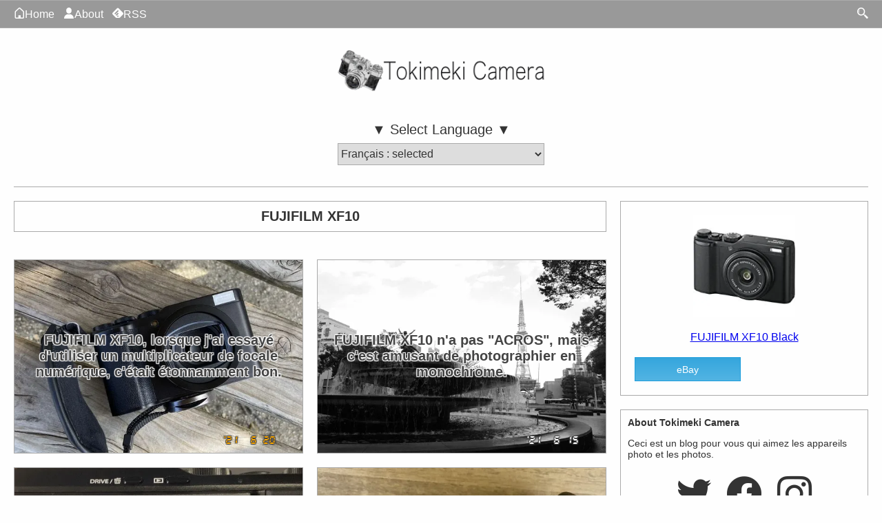

--- FILE ---
content_type: text/html; charset=UTF-8
request_url: https://tokimeki.camera/fr/category/digital-camera/fujifilm-xf10/
body_size: 174503
content:
<!DOCTYPE html>
<html lang="fr">
<head>
<meta charset="UTF-8">
<title>FUJIFILM XF10   | Tokimeki Camera</title>
<meta name="google-site-verification" content="UvxUIb0BA7GyffbraoLonrNi-yLUxP0jw7hVqa2dooY" />

<meta name="viewport" content="width=device-width,initial-scale=1,minimum-scale=1,maximum-scale=5,user-scalable=yes">

<meta property="og:site_name" content="Tokimeki Camera" />
<meta property="og:locale" content="fr" />


<meta name="description" content="Tokimeki Camera : FUJIFILM XF10" />
<meta property="og:type" content="blog" />
<meta property="og:title" content="FUJIFILM XF10   | Tokimeki Camera" />
<meta property="og:url" content="https://tokimeki.camera/fr/category/digital-camera/fujifilm-xf10/" />
<meta property="og:description" content="Tokimeki Camera : FUJIFILM XF10" />
<meta property="og:image" content="https://tokimeki.camera/wp-content/themes/tokimekitemp/emblem-en.png" />



<meta property="article:published_time" content="2021-06-20T19:10:02+09:00" />
<meta property="article:modified_time" content="2022-03-12T11:42:19+09:00" />

<!--facebook-->
<meta property="fb:app_id" content="651515615527280">
<meta property="article:publisher" content="https://www.facebook.com/tokimeki.camera/">

<!--twitter-->
<meta name="twitter:card" content="summary_large_image" />
<meta name="twitter:site" content="@tokimeki_camera">
<meta name="twitter:creator" content="@tokimeki_camera">

<link rel="dns-prefetch" href="https://tokimeki.camera" />
<link rel="alternate" type="application/rss+xml" title="Tokimeki Camera RSS Feed" href="https://tokimeki.camera/fr/feed/" />

<!--favicon-->
<meta name="msapplication-TileColor" content="#2d88ef">
<meta name="msapplication-TileImage" content="https://tokimeki.camera/wp-content/themes/tokimekitemp/favicon/mstile-144x144.png">
<link rel="shortcut icon" type="image/vnd.microsoft.icon" href="https://tokimeki.camera/wp-content/themes/tokimekitemp/favicon/favicon.ico">
<link rel="icon" type="image/vnd.microsoft.icon" href="https://tokimeki.camera/wp-content/themes/tokimekitemp/favicon/favicon.ico">
<link rel="apple-touch-icon" sizes="57x57" href="https://tokimeki.camera/wp-content/themes/tokimekitemp/favicon/apple-touch-icon-57x57.png">
<link rel="apple-touch-icon" sizes="60x60" href="https://tokimeki.camera/wp-content/themes/tokimekitemp/favicon/apple-touch-icon-60x60.png">
<link rel="apple-touch-icon" sizes="72x72" href="https://tokimeki.camera/wp-content/themes/tokimekitemp/favicon/apple-touch-icon-72x72.png">
<link rel="apple-touch-icon" sizes="76x76" href="https://tokimeki.camera/wp-content/themes/tokimekitemp/favicon/apple-touch-icon-76x76.png">
<link rel="apple-touch-icon" sizes="114x114" href="https://tokimeki.camera/wp-content/themes/tokimekitemp/favicon/apple-touch-icon-114x114.png">
<link rel="apple-touch-icon" sizes="120x120" href="https://tokimeki.camera/wp-content/themes/tokimekitemp/favicon/apple-touch-icon-120x120.png">
<link rel="apple-touch-icon" sizes="144x144" href="https://tokimeki.camera/wp-content/themes/tokimekitemp/favicon/apple-touch-icon-144x144.png">
<link rel="apple-touch-icon" sizes="152x152" href="https://tokimeki.camera/wp-content/themes/tokimekitemp/favicon/apple-touch-icon-152x152.png">
<link rel="apple-touch-icon" sizes="180x180" href="https://tokimeki.camera/wp-content/themes/tokimekitemp/favicon/apple-touch-icon-180x180.png">
<link rel="icon" type="image/png" sizes="36x36" href="https://tokimeki.camera/wp-content/themes/tokimekitemp/favicon/android-chrome-36x36.png">
<link rel="icon" type="image/png" sizes="48x48" href="https://tokimeki.camera/wp-content/themes/tokimekitemp/favicon/android-chrome-48x48.png">
<link rel="icon" type="image/png" sizes="72x72" href="https://tokimeki.camera/wp-content/themes/tokimekitemp/favicon/android-chrome-72x72.png">
<link rel="icon" type="image/png" sizes="96x96" href="https://tokimeki.camera/wp-content/themes/tokimekitemp/favicon/android-chrome-96x96.png">
<link rel="icon" type="image/png" sizes="128x128" href="https://tokimeki.camera/wp-content/themes/tokimekitemp/favicon/android-chrome-128x128.png">
<link rel="icon" type="image/png" sizes="144x144" href="https://tokimeki.camera/wp-content/themes/tokimekitemp/favicon/android-chrome-144x144.png">
<link rel="icon" type="image/png" sizes="152x152" href="https://tokimeki.camera/wp-content/themes/tokimekitemp/favicon/android-chrome-152x152.png">
<link rel="icon" type="image/png" sizes="192x192" href="https://tokimeki.camera/wp-content/themes/tokimekitemp/favicon/android-chrome-192x192.png">
<link rel="icon" type="image/png" sizes="256x256" href="https://tokimeki.camera/wp-content/themes/tokimekitemp/favicon/android-chrome-256x256.png">
<link rel="icon" type="image/png" sizes="384x384" href="https://tokimeki.camera/wp-content/themes/tokimekitemp/favicon/android-chrome-384x384.png">
<link rel="icon" type="image/png" sizes="512x512" href="https://tokimeki.camera/wp-content/themes/tokimekitemp/favicon/android-chrome-512x512.png">
<link rel="icon" type="image/png" sizes="36x36" href="https://tokimeki.camera/wp-content/themes/tokimekitemp/favicon/icon-36x36.png">
<link rel="icon" type="image/png" sizes="48x48" href="https://tokimeki.camera/wp-content/themes/tokimekitemp/favicon/icon-48x48.png">
<link rel="icon" type="image/png" sizes="72x72" href="https://tokimeki.camera/wp-content/themes/tokimekitemp/favicon/icon-72x72.png">
<link rel="icon" type="image/png" sizes="96x96" href="https://tokimeki.camera/wp-content/themes/tokimekitemp/favicon/icon-96x96.png">
<link rel="icon" type="image/png" sizes="128x128" href="https://tokimeki.camera/wp-content/themes/tokimekitemp/favicon/icon-128x128.png">
<link rel="icon" type="image/png" sizes="144x144" href="https://tokimeki.camera/wp-content/themes/tokimekitemp/favicon/icon-144x144.png">
<link rel="icon" type="image/png" sizes="152x152" href="https://tokimeki.camera/wp-content/themes/tokimekitemp/favicon/icon-152x152.png">
<link rel="icon" type="image/png" sizes="160x160" href="https://tokimeki.camera/wp-content/themes/tokimekitemp/favicon/icon-160x160.png">
<link rel="icon" type="image/png" sizes="192x192" href="https://tokimeki.camera/wp-content/themes/tokimekitemp/favicon/icon-192x192.png">
<link rel="icon" type="image/png" sizes="196x196" href="https://tokimeki.camera/wp-content/themes/tokimekitemp/favicon/icon-196x196.png">
<link rel="icon" type="image/png" sizes="256x256" href="https://tokimeki.camera/wp-content/themes/tokimekitemp/favicon/icon-256x256.png">
<link rel="icon" type="image/png" sizes="384x384" href="https://tokimeki.camera/wp-content/themes/tokimekitemp/favicon/icon-384x384.png">
<link rel="icon" type="image/png" sizes="512x512" href="https://tokimeki.camera/wp-content/themes/tokimekitemp/favicon/icon-512x512.png">
<link rel="icon" type="image/png" sizes="16x16" href="https://tokimeki.camera/wp-content/themes/tokimekitemp/favicon/icon-16x16.png">
<link rel="icon" type="image/png" sizes="24x24" href="https://tokimeki.camera/wp-content/themes/tokimekitemp/favicon/icon-24x24.png">
<link rel="icon" type="image/png" sizes="32x32" href="https://tokimeki.camera/wp-content/themes/tokimekitemp/favicon/icon-32x32.png">

<!--AMP対応-->
<style>
@font-face {
  font-family: 'icomoon';
  src:  url('/wp-content/themes/tokimekitemp/iconfonts/fonts/icomoon.eot?gzeadr');
  src:  url('/wp-content/themes/tokimekitemp/iconfonts/fonts/icomoon.eot?gzeadr#iefix') format('embedded-opentype'),
    url('/wp-content/themes/tokimekitemp/iconfonts/fonts/icomoon.ttf?gzeadr') format('truetype'),
    url('/wp-content/themes/tokimekitemp/iconfonts/fonts/icomoon.woff?gzeadr') format('woff'),
    url('/wp-content/themes/tokimekitemp/iconfonts/fonts/icomoon.svg?gzeadr#icomoon') format('svg');
  font-weight: normal;
  font-style: normal;
  font-display: block;
}

[class^="icon-"], [class*=" icon-"] {
  /* use !important to prevent issues with browser extensions that change fonts */
  font-family: 'icomoon';
  speak: never;
  font-style: normal;
  font-weight: normal;
  font-variant: normal;
  text-transform: none;
  line-height: 1;

  /* Better Font Rendering =========== */
  -webkit-font-smoothing: antialiased;
  -moz-osx-font-smoothing: grayscale;
}

.icon-about:before {
  content: "\e900";
}
.icon-camera:before {
  content: "\e901";
}
.icon-clock:before {
  content: "\e902";
}
.icon-contact:before {
  content: "\e903";
}
.icon-facebook:before {
  content: "\e904";
}
.icon-feedly:before {
  content: "\e905";
}
.icon-film:before {
  content: "\e906";
}
.icon-hatebu:before {
  content: "\e907";
}
.icon-home:before {
  content: "\e908";
}
.icon-instagram:before {
  content: "\e909";
}
.icon-line:before {
  content: "\e90a";
}
.icon-pocket:before {
  content: "\e90b";
}
.icon-shutter:before {
  content: "\e90c";
}
.icon-tumblr:before {
  content: "\e90d";
}
.icon-twitter:before {
  content: "\e90e";
}
.icon-search:before {
  content: "\e90f";
}
.icon-sitemap:before {
  content: "\e910";
}
.icon-camera1:before {
  content: "\e911";
}
.icon-calendar:before {
  content: "\e953";
}
.icon-quotes-left:before {
  content: "\e977";
}
.icon-quotes-right:before {
  content: "\e978";
}
.icon-spinner6:before {
  content: "\e97f";
}
.icon-spinner11:before {
  content: "\e984";
}
.icon-zoom-in:before {
  content: "\e987";
}
.icon-cog:before {
  content: "\e994";
}
.icon-x:before {
  content: "\e995";
}/*
Theme Nane: tokimekitemp2020
Theme URL: https://tokimeki.camera
Description: tokimeki.camera テンプレート
Versin: 1.0
Author: naouniverse
Tag: black, white
*/

:root {
	/*100vwからスクロールバー横幅を引く処理*/
	/*--vw: 1vw;
	--100vw: var(--vw) * 100;*/
	--100vw: calc(100vw - (100vw - 100%));
	--max-size-462: calc(100vw - 462px - (100vw - 100% - 462px));
	--max-size-40: calc(100vw - 40px - (100vw - 100% - 40px));
	--max-size-20: calc(100vw - 20px - (100vw - 100% - 20px));
	--select-margin-top-462: calc((100vw - 462px - (100vw - 100% - 462px)) / 3 * 2 + 5px);
	--select-margin-top-40: calc((100vw - 40px - (100vw - 100% - 40px)) / 3 * 2 + 5px);
	--select-margin-top-20: calc((100vw - 20px - (100vw - 100% - 20px)) / 3 * 2 + 5px);
}

@font-face {
	font-family: 'Let_s_go_Digital_Regular';
	src: url('/wp-content/themes/tokimekitemp/fonts/Let_s_go_Digital_Regular.ttf') format('truetype');
	font-weight: normal;
	font-style: normal;
	font-display: swap;
}

html {
	overflow-y: scroll;
	/*縦スクロールを常時表示させることで nu-design.js 横幅取得のズレを無くす*/
}

.firstview_hide {
	opacity: 0;
	transition: 0.5s;
}

.firstview_gif {
	background-image: url('/wp-content/themes/tokimekitemp/favicon/icon-96x96.png');
	/*縦サイズを計算に入れる*/
	background-position: center calc((100vh - 96px) / 2);
	background-repeat: no-repeat;
	background-color: rgba(254, 254, 254, 0);
	background-blend-mode: lighten;
	position: fixed;
}

.firstview_show {
	opacity: 1;
}

body {
	font-family: "Helvetica Neue", Arial, "Hiragino Kaku Gothic ProN", "Hiragino Sans", Meiryo, sans-serif;
	text-size-adjust: 100%;
	-webkit-text-size-adjust: 100%;
	/*Chrome,Safari*/
	-ms-text-size-adjust: 100%;
	/*EgdeMobile*/
	-moz-text-size-adjust: 100%;
	/*firefox*/
	font-size: 62.5%;
	/* デフォルト16px * 62.5=10px */
	margin: 0;
	/* 余白を消す */
	padding: 0;
	width: 100%;
	min-width: 320px;
	box-sizing: border-box;
	background-color: #fefefe;
}

/*テーマカラー*/
#navi,
#footer {
	background-color: #999999;
	color: #fefefe;
}

.post,
.archive_info,
.link_card,
#recommend_posts,
.recommend_card,
#side_pp,
.side_card,
.side_about,
.side_about2 {
	background-color: #fefefe;
}

/* /テーマカラー*/

.wrapper {
	width: 100%;
	max-width: 1320px;
	min-width: 320px;
	margin: 0 auto;
	box-sizing: border-box;
	position: relative;
	padding: 0;
}

.wrapper_plr5 {
	/*サチコ対策、本当はやりたくない*/
	padding-left: 20px;
	padding-right: 20px;
}

#header {
	width: 100%;
	/*height: auto;*/
	padding: 0;
	margin: 0 0 20px 0;
	box-sizing: border-box;
}

#navi {
	position: fixed;
	left: 0;
	top: 0;
	width: 100%;
	border-top: 1px #aaaaaa solid;
	border-bottom: 1px #aaaaaa solid;
	margin: 0;
	padding: 0;
	box-sizing: border-box;
	z-index: 9999;
}

#navi ul {
	display: inline-block;
	width: 100%;
	margin: 0 0 0 0px;
	/*color: #ff0000;*/
	list-style: none;
	padding: 10px 0;
	box-sizing: border-box;
}

#navi ul li {
	display: inline;
	color: #aaaaaa;
	list-style: none;
	margin: 0 10px 0 0;
	padding: 0 0 0 0;
	box-sizing: border-box;

}

#navi ul li:last-child {
	padding: 0 0 0 0;
}

#navi ul li a {
	font-size: 1.6em;
	color: #fefefe;
	text-decoration: none;
	-webkit-transition: 0.3s ease-in-out;
	-moz-transition: 0.3s ease-in-out;
	-o-transition: 0.3s ease-in-out;
	transition: 0.3s ease-in-out;
}

#navi span {
	width: 18px;
	text-align: center;
}

#navi ul li a:hover {
	color: #00ff66;
	text-shadow:
		1px 1px 1px #333333,
		-1px 1px 1px #333333,
		1px -1px 1px #333333,
		-1px -1px 1px #333333;
}

#navi #listBtn {
	position: absolute;
	right: 20px;
	top: 10px;
}

#navi #listBtn span {
	width: 18px;
	font-size: 1.6em;
	color: #fefefe;
	-webkit-transition: 0.3s ease-in-out;
	-moz-transition: 0.3s ease-in-out;
	-o-transition: 0.3s ease-in-out;
	transition: 0.3s ease-in-out;
}

#navi #listBtn span:hover {
	color: #00ff66;
	text-shadow:
		1px 1px 1px #333333,
		-1px 1px 1px #333333,
		1px -1px 1px #333333,
		-1px -1px 1px #333333;
}

#search {
	width: 100%;
	margin: 0;
	box-sizing: border-box;
	z-index: 3;
	padding: 7px 5px;
	display: none;
}

#search .ampstart-input input {
	width: 85%;
	height: 2em;
	font-size: 1.6em;
	margin-bottom: 3px;
}

#search .ampstart-input button {
	width: 14%;
	height: 2em;
	font-size: 1.6em;
	margin-bottom: 3px;
}

#listBtn_check:checked+#search {
	display: block;
}

#listBtn_check {
	display: none;
}

#search_404 {
	width: 100%;
	margin: 2em 0 2em 0;
	box-sizing: border-box;
	z-index: 3;
}

#search_404 table,
#search_404 table tr td,
#search_404 table tr th {
	border: none;
	line-height: 0em;
}


#header_logo {
	margin: 70px auto 30px auto;
	width: 100%;
	max-width: 310px;
	height: auto;
}

#header_logo_img {
	display: block;
	width: 300px;
	height: 68px;
	margin: auto;
	-webkit-touch-callout: none;
	-webkit-user-select: none;
	-moz-touch-callout: none;
	-moz-user-select: none;
	touch-callout: none;
	user-select: none;
	pointer-events: none;
}

#header_locale {
	border-bottom: 1px solid #aaaaaa;
	text-align: center;
	height: 103px;
	/*z-indexを効かす為重要*/
}

#header_locale span {
	line-height: 2em;
	display: block;
	font-size: 2em;
	/*font-weight:bold;*/
	color: #333333;
}

#header_locale select {
	width: 300px;
	height: 2em;
	margin-bottom: 20px;
	font-size: 1.6em;
	border-radius: 0;
	border: 1px solid #aaaaaa;
	color: #333333;
}

.slctlang span {
	color: #00ff66;
}

.locale_amp {
	width: 300px;
	/*height:2em;*/
	margin: 0 auto 20px auto;
	padding: 0;
	font-size: 1.6em;
	border-radius: 0;
	border: 1px solid #aaaaaa;
	color: #333333;
	position: relative;
	/*z-indexを効かす為重要*/
	z-index: 1;
}

.locale_amp li {
	background-color: #fefefe;
	display: none;
	margin: 0;
	padding: 0.2em 0;
	/*height:2em;*/
	box-sizing: border-box;
	position: relative;
	/*z-indexを効かす為重要*/
	z-index: 1;
}

.locale_amp li a {
	display: block;
	margin: 0 auto;
	width: 100%;
	text-decoration: none;
	color: #333333;
}

.locale_amp .slctlang {
	display: block;
}

.locale_amp:hover li {
	display: block;
	border-bottom: none;
}

.locale_amp li:hover {
	background-color: #1e90ff;
	color: #fefefe;
}

.locale_amp li:hover a {
	color: #fefefe;

}

#breadcrumb {
	margin: 20px 0;
	padding: 0 5px;
}

#breadcrumb a {
	font-size: 1.4em;
	color: #333333;
	text-decoration: none;
	-webkit-transition: 0.3s ease-in-out;
	-moz-transition: 0.3s ease-in-out;
	-o-transition: 0.3s ease-in-out;
	transition: 0.3s ease-in-out;
}

#breadcrumb ol li>span:after {
	content: ">";
	font-size: 1.4em;
	margin: 0 5px;
	vertical-align: top;
}

#breadcrumb span {
	margin: 0;
	padding: 0;
	display: inline-flex;
}

#breadcrumb a:hover {
	color: #00ff66;
	text-shadow:
		1px 1px 1px #333333,
		-1px 1px 1px #333333,
		1px -1px 1px #333333,
		-1px -1px 1px #333333;
}

#breadcrumb ol {
	margin: 0px;
	padding: 0px;
}

#breadcrumb li {
	padding: 5px 0 5px 0;
	list-style: none;
}

/*.wrapper2 {
  float: left;
  margin: 0 0px;
  width: 100%;
  margin-right: -380px;
  max-width: 1320px;
  min-width: 300px;
}*/

#main {
	/*border: 1px solid #0000ff;確認用*/
	float: left;
	margin: 0;
	width: calc(100% - 380px);
	box-sizing: border-box;
	padding: 0px;
	vertical-align: bottom;
	max-width: 1320px;
	min-width: 300px;
}

/*Safari謎の余白対策*/
_::-webkit-full-page-media,
_:future,
:root #main {
	vertical-align: bottom;
}

.archive_info {
	border: 1px solid #aaaaaa;
	margin: 0 0 20px 0;
	box-sizing: border-box;
	overflow-x: hidden;
}

.archive_info h1 {}

.archive_info_img1 {
	display: inline-block;
	text-align: center;
	font-size: 2em;
	color: #333333;
	margin: 0.5em;
}

.archive_info_img0 {
	display: block;
	text-align: center;
	font-size: 2em;
	color: #333333;
	margin: 0.5em;
}

/*将来的に各カテゴリ説明追加するかも*/
.archive_info p {
	font-size: 1.6em;
}

.archive_info img {
	width: 160px;
	margin: 0;
	padding: 0;
	vertical-align: top;
	/*下部余白消す*/
	box-sizing: border-box;
}

.cards {
	margin: 0;
	padding: 0;
	box-sizing: border-box;
	width: 100%;
}

.card {
	float: left;
	width: calc(50% - 10px);
	/*height: 175px;*/
	box-sizing: border-box;
	margin: 0 0 20px 0;
	padding: 0px 0px 0px 0px;
	border: 1px solid #aaaaaa;
	position: relative;
}

/*奇数カード*/
.card:nth-child(odd) {
	margin-right: 20px;
}

.card:before {
	content: "";
	display: block;
	padding-top: 67%;
	/* 高さを幅の75%に固定 */
}

.card_eyecatch {
	position: absolute;
	top: 0;
	width: 100%;
	height: 100%;
	overflow: hidden;
	/*border: 1px solid #aaaaaa;*/
	box-sizing: border-box;
}

.card_eyecatch img {
	position: absolute;
	top: 50%;
	left: 50%;
	/*width: auto;
  height: auto;*/
	-webkit-transform: translate(-50%, -50%);
	-ms-transform: translate(-50%, -50%);
	transform: translate(-50%, -50%);
	box-sizing: border-box;
	-webkit-transition: 0.3s ease-in-out;
	-moz-transition: 0.3s ease-in-out;
	-o-transition: 0.3s ease-in-out;
	transition: 0.3s ease-in-out;
	-webkit-touch-callout: none;
	-webkit-user-select: none;
	-moz-touch-callout: none;
	-moz-user-select: none;
	touch-callout: none;
	user-select: none;
	pointer-events: none;
}

.hhh {
	width: 101%
		/*余白対策*/
	;
	height: auto;
	box-sizing: border-box;
}

.www {
	width: auto;
	height: 101%
		/*余白対策*/
	;
	box-sizing: border-box;
}

.card_content {
	position: absolute;
	top: 0;
	width: 100%;
	height: 100%;

}

.card_date {
	font-family: 'Let_s_go_Digital_Regular';
	/*font-style:italic;*/
	position: absolute;
	bottom: 10px;
	right: 40px;
	font-size: 1.8em;
	color: #ffaa00;
	text-shadow:
		1px 1px 1px #444444,
		-1px 1px 1px #444444,
		1px -1px 1px #444444,
		-1px -1px 1px #444444;
	z-index: 1;
}

.card_date>span {
	position: absolute;
	bottom: 0px;
}

.card_date>span:nth-child(1) {
	right: 54px;
}

.card_date>span:nth-child(2) {
	right: 27px;
}

.card_date>span:nth-child(3) {
	right: 0px;
}

.card_date .date1 {
	margin-left: 4px;
	/*デジタル数字1の調整*/
}

.date_white {
	color: #fefefe;
}

.card_title {
	width: 100%;
	height: 100%;
	display: table;
	box-sizing: border-box;
	word-break: break-word;
}

.card_title h2 {
	padding: 0 5px;
	text-align: center;
	display: table-cell;
	vertical-align: middle;
	text-decoration: none;
	font-size: 2.0em;
	color: #444444;
	-webkit-transition: 0.3s ease-in-out;
	-moz-transition: 0.3s ease-in-out;
	-o-transition: 0.3s ease-in-out;
	transition: 0.3s ease-in-out;
	text-shadow:
		1px 1px 1px #fefefe,
		-1px 1px 1px #fefefe,
		1px -1px 1px #fefefe,
		-1px -1px 1px #fefefe;
}

.card_category {
	position: absolute;
	bottom: 5px;
	right: 5px;
}

.card_category a {
	display: inline-block;
	padding: 0 3px;
	background-color: #dddddd;
	font-size: 1.6em;
	line-height: 1.6em;
	color: #444444;
	text-decoration: none;
	-webkit-transition: 0.3s ease-in-out;
	-moz-transition: 0.3s ease-in-out;
	-o-transition: 0.3s ease-in-out;
	transition: 0.3s ease-in-out;
}

.card_category a:hover {
	color: #00ff66;
	text-shadow:
		1px 1px 1px #fefefe,
		-1px 1px 1px #fefefe,
		1px -1px 1px #fefefe,
		-1px -1px 1px #fefefe;
	background-color: rgba(255, 255, 255, 0);
}

.card:hover {
	background-color: rgba(255, 255, 255, 0);
}

.card:hover .card_eyecatch img {
	opacity: 0.7;
	filter: alpha(opacity=70);
	-ms-filter: “alpha(opacity=70)”;
}

.card:hover .card_title h2 {
	color:
		/*#ffaa00*/
		#fefefe;
	text-shadow:
		1px 1px 1px #444444,
		-1px 1px 1px #444444,
		1px -1px 1px #444444,
		-1px -1px 1px #444444;
}

/*.card:hover .card_date {
  color: #ff8d00;
  text-shadow:
    1px 1px 1px #444444,
    -1px 1px 1px #444444,
    1px -1px 1px #444444,
    -1px -1px 1px #444444;
	z-index:2;
}*/


.cards_more {
	clear: both;
	border: 1px solid #aaaaaa;
	margin: 0 0 20px 0;
	height: 45px;
	/*ローディング時の伸縮を防ぐ為指定*/
}

.cards_more a,
.cards_more .spinner {
	text-decoration: none;
	display: block;
	font-weight: bold;
	text-align: center;
	font-size: 2em;
	color: #333333;
	/*margin: 0.5em auto;*/
	padding: 0.5em 0;
	-webkit-transition: 0.3s ease-in-out;
	-moz-transition: 0.3s ease-in-out;
	-o-transition: 0.3s ease-in-out;
	transition: 0.3s ease-in-out;
}

.cards_more a:hover {
	color:
		/*#ffaa00*/
		#fefefe;
	text-shadow:
		1px 1px 1px #444444,
		-1px 1px 1px #444444,
		1px -1px 1px #444444,
		-1px -1px 1px #444444;
}

.cards_more .spinner {
	width: 15px;
	height: 15px;
	margin: 0.5em auto;
	padding: 0;
	border: 5px #dddddd solid;
	border-top: 5px #00ff66 solid;
	border-radius: 50%;
	animation: sp-anime 1.0s infinite linear;
}

@keyframes sp-anime {
	100% {
		transform: rotate(360deg);
	}
}

.post {
	width: 100%;
	clear: both;
	/* 画像回り込み解除 */
	border: 1px solid #aaaaaa;
	box-sizing: border-box;
	padding: 50px 20px;
	margin-bottom: 20px;
	overflow: hidden;
	/*広告はみだし対策*/

}

.post_date {
	font-size: 1.8em;
	color: #333333;
	padding: 0px 0px;
}

.post_date .icon-clock,
.post_date .icon-calendar {
	font-size: 0.8em;
}

.post_tytle {
	padding: 0px 0px;
}

.post_tytle h1 {
	font-size: 2.6em;
	color: #333333;
}

.post_content {
	width: 100%;
	margin: 0px 0px;
	padding: 0px 0px;
	overflow-x: hidden;
	/*adsenceはみだし対策*/
}

.post_content h2 {
	font-size: 2em;
	margin: 2em 0px;
	color: #00aa00;
}

.post_content h3 {
	font-size: 1.8em;
	line-height: 2em;
	margin: 2em 0px;
	color: #00aa00;
}

.post_content p {
	font-size: 1.6em;
	line-height: 2em;
	margin: 2em 0px;
	color: #333333;
}

.post_content ul,
.post_content ol {
	line-height: 2em;
	margin: 2em 0 2em 0;
	color: #333333;
}

.post_content li {
	font-size: 1.6em;
	line-height: 2em;
	color: #333333;
}

.post_content li li {
	font-size: 1em;
}

/*サイトマップ余白対策*/
.post_content ul .children {
	margin: 0;
}

.post_content table {
	text-align: center;
	width: 100%;
	border: 1px solid #dddddd;
}

.post_content table tr td,
.post_content table tr th {
	font-size: 1.6em;
	line-height: 2em;
	margin: 2em 0 2em 0;
	color: #333333;
	border-right: 1px solid #dddddd;
	border-bottom: 1px solid #dddddd;
}

.post_content table tr td:last-child,
.post_content table tr th:last-child {
	border-right: none;
}

.post_content table tr:last-child td {
	border-bottom: none;
}

blockquote {
	background-color: #dddddd;
	margin: 0 0 3em 0em;
	padding: 4em 2em 1em;
	position: relative;
	border-left: 3px solid #444444;
}

blockquote:before {
	font-family: 'icomoon';
	content: "\e977";
	font-size: 5em;
	line-height: 1em;
	color: #aaaaaa;
	position: absolute;
	left: 10px;
	top: 10px;
}

/*ターミナルコマンド記述の際に使用*/
.terminal {
	font-family: 'Roboto Condensed', sans-serif;
	background-color: #000000;
	color: #fefefe;
	font-size: 1.6em;
	line-height: 2em;
	margin: 2em 0 2em 0;
	padding: 0 1.6em;
	border: 1px solid #dddddd;
	border-radius: 5px;
	/* 角を丸める */
	-moz-border-radius: 5px;
	/* Safari,Google Chrome用 */
	-webkit-border-radius: 5px;
	/* Firefox用 */
}


.post_content img,
.post_content amp-img {
	/*display: table;余白の無駄なクリック領域対策*/
	display: block;
	margin: 0px auto
		/* 2em auto*/
	;
	min-width: 1px;
	/*AMP対応*/
	-webkit-touch-callout: none;
	-webkit-user-select: none;
	-moz-touch-callout: none;
	-moz-user-select: none;
	touch-callout: none;
	user-select: none;
	pointer-events: none;
	vertical-align: bottom;
}

.post_content p img:last-of-type,
.post_content p amp-img {
	margin: 0px auto;
}

.post_content p img:last-of-type {
	display: block;
}

/*余白の無駄なクリック領域対策*/
.a_img {
	/*margin: 0px auto -2em auto;*/
	/*display:block;*/
	text-align: center;
	position: relative;
	/*20220929*/
	display: flex;
	justify-content: center;
}
.a_amp-img {
	display:block;
}


.a_img_h {
	/*aspect-ratio: 1 / 1;*/
}

.a_img img,
.a_img amp-img {
	width: auto;
	max-width: 858px;
	/*実質100%、スクロールバー誤差対策で暫定的に絶対値*/
	height: auto;
	max-height: 858px;
	/*暫定的に絶対値*/
}

.a_img_h a {
	/*max-width: calc(var(--100vw) / 3 * 2);*/
}

.a_img a:hover:before {
	font-family: 'icomoon';
	content: "\e987";
	font-size: 1.6em;
	z-index: 2;
	position: absolute;
	top: 50%;
	left: 50%;
	transform: translate(-50%, -50%);
	-webkit-transform: translate(-50%, -50%);
	-ms-transform: translate(-50%, -50%);
	color: #fefefe;
	text-shadow:
		1px 1px 1px #333333,
		-1px 1px 1px #333333,
		1px -1px 1px #333333,
		-1px -1px 1px #333333;
}

.a_img:last-child {
	margin: 0px auto 0px auto;
}

/*画像スイッチャー*/
.select-img {
	font-size: 1.6em;
	/*上下余白調整の都合*/
	position: relative;
	overflow: hidden;
	margin: 2em 0px;
}

.select-img:after {
	content: "*Vous pouvez basculer l'image en cliquant sur chaque bouton.";
	margin-top: 5px;
	display: inline-block;
	font-size: 0.875em;
	/*14px*/
	color: #333333;
}

.select-img ol {
	list-style: none;
	padding: 0;
	margin: 0;
}

.select-img ol li {
	font-size: 1em;
	/*上下余白調整の都合*/
	vertical-align: bottom;
	display: inline;
	line-height: 0em;
	/*margin: 5px 0px 0px 0px;*/
	padding: 0;
	box-sizing: border-box;
}

.select-img ol li .icon-film {
	display: inline-block;
	padding: 5px;
	border: 1px solid #aaaaaa;
}

.select-img ol li:nth-child(1) .icon-film {
	margin-top: calc(858px / 3 * 2 + 5px);
}

.select-img input~.icon-film:hover {
	background-color: #eeeeee;
}

.select-img input:checked~.icon-film {
	background-color: #dddddd;
}

.select-img input {
	display: none;
}

.select-img input~img,
.select-img input~amp-img,
.select-img input~.a_img {
	display: block;
	position: absolute;
	z-index: 0;
	top: 0;
	left: 0;
	/*20220929*/
	/*display: flex;
	justify-content: center;*/
}

.select-img input ~ .a_amp-img {
	width: 100%;
}

.select-img input:checked~img,
.select-img input:checked~amp-img,
.select-img input:checked~.a_img {
	z-index: 1;
}

/*アフィリエイトテキストリンク対策*/
.post_content img[width="0"],
.post_content img[width="1"],
.post_content img[height="0"],
.post_content img[height="1"],
.post_content amp-img[width="0"],
.post_content amp-img[width="1"],
.post_content amp-img[height="0"],
.post_content amp-img[height="1"] {
	display: inline;
}

/*関連記事*/
.related_card {
	width: 100%;
	height: 88px;
	box-sizing: border-box;
	margin: 0 0 2em 0;
	padding: 0px 0px 0px 0px;
	border: 1px solid #aaaaaa;
	position: relative;
}

.related_card a {
	text-decoration: none;
}

.related_card_eyecatch {
	/*position: absolute;
  top: 0;*/
	margin: 0;
	width: 129px;
	height: 86px;
	overflow: hidden;
	box-sizing: border-box;
	z-index: 1;
}

.related_card_eyecatch img {
	/*position: absolute;
  top: 50%;
  left: 50%;*/
	width: 129px;
	height: 86px;
	/*-webkit-transform: translate(-50%,-50%);
  -ms-transform: translate(-50%,-50%);
  transform: translate(-50%,-50%);*/
	border: none;
	box-sizing: border-box;
	-webkit-transition: 0.3s ease-in-out;
	-moz-transition: 0.3s ease-in-out;
	-o-transition: 0.3s ease-in-out;
	transition: 0.3s ease-in-out;
	-webkit-touch-callout: none;
	-webkit-user-select: none;
	-moz-touch-callout: none;
	-moz-user-select: none;
	touch-callout: none;
	user-select: none;
	pointer-events: none;
}

.related_card_content {
	position: absolute;
	top: 0;
	width: 100%;
	height: 100%;
	overflow: hidden;

}

.related_card_date {
	position: absolute;
	top: 3px;
	left: 134px;
	font-size: 1.4em;
	color: #444444;
}

.related_card_title {
	position: absolute;
	top: 25px;
	left: 129px;
	word-break: break-word;
	overflow: hidden;
}

.related_card_title span {
	display: block;
	padding: 0 5px;
	text-decoration: none;
	font-size: 1.3em;
	font-weight: bold;
	line-height: 1.6em;
	color: #444444;
	-webkit-transition: 0.3s ease-in-out;
	-moz-transition: 0.3s ease-in-out;
	-o-transition: 0.3s ease-in-out;
	transition: 0.3s ease-in-out;
	text-shadow:
		1px 1px 1px #fefefe,
		-1px 1px 1px #fefefe,
		1px -1px 1px #fefefe,
		-1px -1px 1px #fefefe;
	overflow: hidden;
}

.related_card:hover .related_card_eyecatch img {
	opacity: 0.7;
	filter: alpha(opacity=70);
	-ms-filter: “alpha(opacity=70)”;
}

.related_card:hover .related_card_title span {
	color:
		/*#ffaa00*/
		#fefefe;
	text-shadow:
		1px 1px 1px #444444,
		-1px 1px 1px #444444,
		1px -1px 1px #444444,
		-1px -1px 1px #444444;
}


#post_sns ul {
	margin: 0;
	padding: 0;
	box-sizing: content-box;
	display: -webkit-flex;
	display: flex;
	-webkit-justify-content: space-between;
	justify-content: space-between;
}

#post_sns ul li {
	list-style: none;
	width: 25%;
	/*height: 50px;*/
	display: flex;
	justify-content: center;
	align-items: center;
	font-size: 25px;
	vertical-align: text-top;
	margin-right: 20px;

	-webkit-transition: 0.3s ease-in-out;
	-moz-transition: 0.3s ease-in-out;
	-o-transition: 0.3s ease-in-out;
	transition: 0.3s ease-in-out;
}

#post_sns ul li:last-child {
	margin-right: 0px;
}

#post_sns .feedly li {
	width: 100%;
	margin-top: 20px;
	margin-right: 0px;

}

#post_sns ul li a {
	text-decoration: none;
	color: #fefefe;
	width: 100%;
	text-align: center;
	padding: 10px 0 6px 0;
	/*微調整必要*/
}

#post_sns ul li:hover {
	background-color: rgba(255, 255, 255, 0);
	opacity: 0.7;
	filter: alpha(opacity=70);
	-ms-filter: "alpha( opacity=70 )";
}


#post_sns ul:nth-child(1) li:nth-child(1) {
	background-color: #55acee;
	/*twitter*/
}

#post_sns ul:nth-child(1) li:nth-child(2) {
	background-color: #3a5795;
	/*facebook*/
}

#post_sns ul:nth-child(1) li:nth-child(3) {
	background-color: #008fde;
	/*hatenabookmark*/
}

#post_sns ul:nth-child(1) li:nth-child(4) {
	background-color: #ee4056;
	/*pocket*/
}

#post_sns ul:nth-child(2) li:nth-child(1) {
	background-color: #6cc655;
	/*feedly*/
}

#recommend_posts {
	clear: both;
	margin: 0 0 20px 0;
}

#recommend_cards {
	clear: both;
	margin: 0 0 0 0;
	padding: 0;
	box-sizing: border-box;
	width: 100%;
	/*height: 1450px;*/
}

.recommend_card {
	float: left;
	width: calc(50% - 10px);
	height: 88px;
	box-sizing: border-box;
	margin: 0 0 20px 0;
	padding: 0px 0px 0px 0px;
	border: 1px solid #aaaaaa;
	position: relative;
}

/*奇数カード*/
.recommend_card:nth-child(odd) {
	margin-right: 20px;
}

.recommend_card a {
	text-decoration: none;
}

.recommend_card_eyecatch {
	/*position: absolute;
  top: 0;*/
	margin: 0;
	width: 129px;
	height: 86px;
	overflow: hidden;
	box-sizing: border-box;
	z-index: 1;
}

.recommend_card_eyecatch img {
	/*position: absolute;
  top: 50%;
  left: 50%;*/
	width: 129px;
	height: 86px;
	z-index: 1;
	/*-webkit-transform: translate(-50%,-50%);
  -ms-transform: translate(-50%,-50%);
  transform: translate(-50%,-50%);*/
	border: none;
	box-sizing: border-box;
	-webkit-transition: 0.3s ease-in-out;
	-moz-transition: 0.3s ease-in-out;
	-o-transition: 0.3s ease-in-out;
	transition: 0.3s ease-in-out;
	-webkit-touch-callout: none;
	-webkit-user-select: none;
	-moz-touch-callout: none;
	-moz-user-select: none;
	touch-callout: none;
	user-select: none;
	pointer-events: none;
}

.recommend_card_content {
	position: absolute;
	top: 0;
	width: 100%;
	height: 100%;
	overflow: hidden;

}

/*.recommend_card_date {
  position: absolute;
  top: 3px;
  left:137px;
  font-size:1.4em;
  color: #444444;
}*/
.recommend_card_title {
	position: absolute;
	top: 3px;
	left: 129px;
	word-break: break-word;
	overflow: hidden;
}

.recommend_card_title span {
	display: block;
	padding: 0 5px;
	text-decoration: none;
	font-size: 1.3em;
	font-weight: bold;
	line-height: 1.6em;
	color: #444444;
	-webkit-transition: 0.3s ease-in-out;
	-moz-transition: 0.3s ease-in-out;
	-o-transition: 0.3s ease-in-out;
	transition: 0.3s ease-in-out;
	text-shadow:
		1px 1px 1px #fefefe,
		-1px 1px 1px #fefefe,
		1px -1px 1px #fefefe,
		-1px -1px 1px #fefefe;
	overflow: hidden;
}

.recommend_card:hover .recommend_card_eyecatch img {
	opacity: 0.7;
	filter: alpha(opacity=70);
	-ms-filter: “alpha(opacity=70)”;
}

.recommend_card:hover .recommend_card_title span {
	color:
		/*#ffaa00*/
		#fefefe;
	text-shadow:
		1px 1px 1px #444444,
		-1px 1px 1px #444444,
		1px -1px 1px #444444,
		-1px -1px 1px #444444;
}

#link_cards {
	clear: both;
	margin: 0;
	padding: 0;
	box-sizing: border-box;
	width: 100%;
	/*height: 113px;*/
}

.link_card {
	float: left;
	width: calc(50% - 10px);
	height: 88px;
	box-sizing: border-box;
	margin: 0px 0px 20px 0px;
	padding: 0px 0px 0px 0px;
	border: 1px solid #aaaaaa;
	position: relative;
}

/*奇数カード*/
.link_card:nth-child(odd) {
	margin-right: 20px;
}

.link_card a {
	text-decoration: none;
}

.link_card_eyecatch {
	/*position: absolute;
  top: 0;*/
	margin: 0;
	width: 129px;
	height: 86px;
	overflow: hidden;
	box-sizing: border-box;
	z-index: 1;
}

.link_card:nth-child(even) .link_card_eyecatch {
	/*right:0px;*/
	float: right;
}

.link_card_eyecatch img {
	/*position: absolute;
  top: 50%;
  left: 50%;*/
	width: 129px;
	height: 86px;
	z-index: 1;
	/*-webkit-transform: translate(-50%,-50%);
  -ms-transform: translate(-50%,-50%);
  transform: translate(-50%,-50%);*/
	border: none;
	box-sizing: border-box;
	-webkit-transition: 0.3s ease-in-out;
	-moz-transition: 0.3s ease-in-out;
	-o-transition: 0.3s ease-in-out;
	transition: 0.3s ease-in-out;
	-webkit-touch-callout: none;
	-webkit-user-select: none;
	-moz-touch-callout: none;
	-moz-user-select: none;
	touch-callout: none;
	user-select: none;
	pointer-events: none;
}

.link_card_eyecatch p {
	font-size: 1.6em;
	margin-right: 5px;
	margin-left: 5px;
}

.link_card:nth-child(even) .link_card_eyecatch p {
	text-align: right;
}

.link_card_content {
	position: absolute;
	top: 0;
	width: 100%;
	height: 100%;
	overflow: hidden;
}

.link_card_date {
	position: absolute;
	top: 3px;
	left: 134px;
	font-size: 1.4em;
	color: #444444;
}

.link_card:nth-child(even) .link_card_date {
	left: auto;
	right: 134px;
}

.link_card_title {
	position: absolute;
	top: 25px;
	left: 129px;
	word-break: break-word;
	overflow: hidden;
}

.link_card:nth-child(even) .link_card_title {
	left: auto;
	right: 129px;
	text-align: right;
}

.link_card_title span {
	display: inline-block;
	padding: 0 5px;
	text-decoration: none;
	font-size: 1.3em;
	font-weight: bold;
	line-height: 1.6em;
	color: #444444;
	-webkit-transition: 0.3s ease-in-out;
	-moz-transition: 0.3s ease-in-out;
	-o-transition: 0.3s ease-in-out;
	transition: 0.3s ease-in-out;
	text-shadow:
		1px 1px 1px #fefefe,
		-1px 1px 1px #fefefe,
		1px -1px 1px #fefefe,
		-1px -1px 1px #fefefe;
}

.link_card:nth-child(even) .link_card_title span {
	display: inline-block;
}

.link_card:hover .link_card_eyecatch img {
	opacity: 0.7;
	filter: alpha(opacity=70);
	-ms-filter: “alpha(opacity=70)”;
}

.link_card:hover .link_card_title span {
	color:
		/*#ffaa00*/
		#fefefe;
	text-shadow:
		1px 1px 1px #444444,
		-1px 1px 1px #444444,
		1px -1px 1px #444444,
		-1px -1px 1px #444444;
}

#side {
	/*border: 1px solid #ff0000;確認用*/
	float: right;
	width: 360px;
	box-sizing: border-box;
}

#side_ad_foot {
	clear: both;
	margin: 0px auto 20px auto;
	width: 100%;
	/*height: 250px;*/
	text-align: center;
	padding: 0;
	box-sizing: border-box;
	overflow: hidden;
}

#pursue {
	clear: both;
	/*position: relative;*/
	/*border: 1px solid #00ff00;確認用*/
}

.side_about {
	clear: both;
	width: 100%;
	box-sizing: border-box;
	border: 1px solid #aaaaaa;
	margin: 0px 0px 20px 0px;
	padding: 0px 10px;
}

.side_about1 {
	display: block;
}

.side_about2 {
	display: none;
}

.side_about p {
	font-size: 1.4em;
	margin-top: 10px;
	color: #333333;
}

#side_about_sns {
	text-align: center;
	margin-bottom: 10px;
}

#side_about_sns ul {
	list-style: none;
	margin: 0px;
	padding: 0px 0px 0px 0px;
}

#side_about_sns li {
	display: inline-block;
	margin: 10px 10px 0px 10px;
	padding: 0px 0px 0px 0px;
	vertical-align: middle;
}

#side_about_sns ul:nth-child(1) a {
	font-size: 50px;
	text-decoration: none;
	-webkit-transition: 0.3s ease-in-out;
	-moz-transition: 0.3s ease-in-out;
	-o-transition: 0.3s ease-in-out;
	transition: 0.3s ease-in-out;
}

#side_about_sns ul li:nth-child(1) amp-img {
	width: 200px;
	height: 50px;
	display: inline-block;
}

#side_about_sns ul li:nth-child(2) amp-img {
	width: 160px;
	height: 87px;
	display: inline-block;
}

.side_magazines,
.side_archives {
	clear: both;
	margin: 0 0 20px 0;
}

#recommend_posts span,
.side_magazines span,
.side_archives span,
#side_pp span {
	background-color: #999999;
	border: 1px solid #aaaaaa;
	display: block;
	text-align: center;
	font-size: 2em;
	color: #fefefe;
	padding: 0.5em 0;
	vertical-align: top;
}

.side_magazines ul {
	display: flex;
	flex-wrap: wrap;
	justify-content: space-evenly;
	align-items: flex-start;
	list-style: none;
	margin: 0;
	padding: 0;
	background: #fefefe;
	border-top: 0;
	border-bottom: 1px solid #aaaaaa;
	border-left: 1px solid #aaaaaa;
	border-right: 1px solid #aaaaaa;
}

.side_magazines ul li {
	margin: 20px 10px 0 10px;
	padding: 0;
}

.side_magazines ul li:last-child {
	margin: 20px 10px;
	padding: 0;
}

.side_magazines ul li amp-img {
	height: 170px;
}

.side_magazines ul li:nth-child(1) amp-img {
	width: 138px;
	/*CAPA*/
}

.side_magazines ul li:nth-child(2) amp-img {
	width: 128px;
	/*デジタルカメラマガジン*/
}

.side_magazines ul li:nth-child(3) amp-img {
	width: 121px;
	/*フォトコン*/
}

.side_magazines ul li:nth-child(4) amp-img {
	width: 120px;
	/*カメラ、はじめてもいいですか? */
}

#side_category,
#side_monthly {
	clear: both;
	width: 100%;
	height: 2em;
	margin-bottom: 0px;
	font-size: 1.6em;
	border-radius: 0;
	border-top: 0;
	border-bottom: 1px solid #aaaaaa;
	border-left: 1px solid #aaaaaa;
	border-right: 1px solid #aaaaaa;
	color: #333333;
}

#side_pp {
	clear: both;
	margin: 0 0 20px 0;
}

#side_cards {
	clear: both;
	margin: 0 0 0 0;
	padding: 0;
	box-sizing: border-box;
	width: 100%;
	/*height: 1450px;*/
}

.side_card {
	float: left;
	width: 100%;
	height: 88px;
	box-sizing: border-box;
	margin: 0 0 20px 0;
	padding: 0px 0px 0px 0px;
	border: 1px solid #aaaaaa;
	position: relative;
}

/*奇数カード*/
.side_card:nth-child(odd) {
	margin-right: 20px;
}

.side_card a {
	text-decoration: none;
}

.side_card_eyecatch {
	/*position: absolute;
  top: 0;*/
	margin: 0;
	width: 129px;
	height: 86px;
	overflow: hidden;
	box-sizing: border-box;
	z-index: 1;
}

.side_card_eyecatch img {
	/*position: absolute;
  top: 50%;
  left: 50%;*/
	width: 129px;
	height: 86px;
	z-index: 1;
	/*-webkit-transform: translate(-50%,-50%);
  -ms-transform: translate(-50%,-50%);
  transform: translate(-50%,-50%);*/
	border: none;
	box-sizing: border-box;
	-webkit-transition: 0.3s ease-in-out;
	-moz-transition: 0.3s ease-in-out;
	-o-transition: 0.3s ease-in-out;
	transition: 0.3s ease-in-out;
	-webkit-touch-callout: none;
	-webkit-user-select: none;
	-moz-touch-callout: none;
	-moz-user-select: none;
	touch-callout: none;
	user-select: none;
	pointer-events: none;
}

.side_card_content {
	position: absolute;
	top: 0;
	width: 100%;
	height: 100%;
	overflow: hidden;

}

/*.side_card_date {
  position: absolute;
  top: 3px;
  left:137px;
  font-size:1.4em;
  color: #444444;
}*/
.side_card_title {
	position: absolute;
	top: 3px;
	left: 129px;
	word-break: break-word;
	overflow: hidden;
}

.side_card_title span {
	display: block;
	padding: 0 5px;
	text-decoration: none;
	font-size: 1.3em;
	font-weight: bold;
	line-height: 1.6em;
	color: #444444;
	-webkit-transition: 0.3s ease-in-out;
	-moz-transition: 0.3s ease-in-out;
	-o-transition: 0.3s ease-in-out;
	transition: 0.3s ease-in-out;
	text-shadow:
		1px 1px 1px #fefefe,
		-1px 1px 1px #fefefe,
		1px -1px 1px #fefefe,
		-1px -1px 1px #fefefe;
	overflow: hidden;
}

.side_card:hover .side_card_eyecatch img {
	opacity: 0.7;
	filter: alpha(opacity=70);
	-ms-filter: “alpha(opacity=70)”;
}

.side_card:hover .side_card_title span {
	color:
		/*#ffaa00*/
		#fefefe;
	text-shadow:
		1px 1px 1px #444444,
		-1px 1px 1px #444444,
		1px -1px 1px #444444,
		-1px -1px 1px #444444;
}

.blogranking {
	clear: both;
	margin: 0 auto 20px auto;
	position: relative;
	top: 0;
	overflow: hidden;
	box-sizing: border-box;
	z-index: 1;
	width: 360px;
	height: 240px;
	border: 1px solid #aaaaaa;
}

.blogranking a {
	display: block;
	line-height: 0;
}

.blogranking a img,
.blogranking a amp-img {
	/*position: absolute;
  top: 50%;
  left: 50%;*/
	width: 100%;
	height: 100%;
	/*-webkit-transform: translate(-50%,-50%);
  -ms-transform: translate(-50%,-50%);
  transform: translate(-50%,-50%);*/
	border: none;
	box-sizing: border-box;
	-webkit-transition: 0.3s ease-in-out;
	-moz-transition: 0.3s ease-in-out;
	-o-transition: 0.3s ease-in-out;
	transition: 0.3s ease-in-out;
	/*-webkit-touch-callout:none;
	-webkit-user-select:none;
	-moz-touch-callout:none;
	-moz-user-select:none;
	touch-callout:none;
	user-select:none;
	pointer-events: none;*/
}

.blogranking a>img:nth-child(4),
.blogranking a>amp-img:nth-child(4) {
	/* nth-child(n)はグループ内でn番目、 p img等混在時の順番注意 */
	/* PageSpeed Insights 対策 */
	width: 172px;
	height: 133px;
	position: absolute;
	top: 23%;
	left: 26%;
	/*animation: flash 1.5s linear infinite;*/
	z-index: 1;
}

@keyframes flash {

	0%,
	100% {
		opacity: 1;
	}

	50% {
		opacity: 0;
	}
}

.blogranking:hover img {
	opacity: 0.7;
	filter: alpha(opacity=70);
	-ms-filter: “alpha(opacity=70)”;
	box-sizing: border-box;
}

.blogranking .p1, .blogranking .p2 {
    margin: 0;
	text-align: center;
	z-index: 1;
	width: 100%;
	position: absolute;
	font-size: 18px;
        line-height: normal;
	box-sizing: border-box;
	color: #fefefe;
	text-shadow:
		1px 1px 1px #444444,
		-1px 1px 1px #444444,
		1px -1px 1px #444444,
		-1px -1px 1px #444444;
}

.blogranking .p1 {
	top: 5px;
}
.blogranking .p2 {
	bottom: 5px;
}


#footer {
	clear: both;
	/* float解除 */
	width: 100%;
	padding: 20px 0px;
	margin: 0px 0px 0px 0px;
	box-sizing: border-box;
	border-top: 1px #aaaaaa solid;
	/*何か有った方が良いみたい*/
}


#footer_pagelink {
	width: 100%;
	max-width: 620px;
	margin: 0 auto;
	padding: 0px 10px;
	box-sizing: border-box;
}

#footer_pagelink ul {
	text-decoration: none;
	list-style: none;
	margin: 0px;
	padding: 0px;
	text-align: center;
}

#footer_pagelink li {
	text-align: center;
	text-decoration: none;
	list-style: none;
	padding-bottom: 10px;
	margin-right: 10px;
	display: inline-block;
}

#footer_pagelink li:last-child {
	margin-right: 0px;
}

#footer_pagelink a {
	text-decoration: none;
	/*background: #dddddd;*/
	color: #fefefe;
	font-size: 1.6em;
	/*padding: 2px 3px;*/
	-webkit-transition: 0.3s ease-in-out;
	-moz-transition: 0.3s ease-in-out;
	-o-transition: 0.3s ease-in-out;
	transition: 0.3s ease-in-out;
}

#footer_pagelink ul li:nth-child(1) a:hover {
	color: #00ff66;
	text-shadow:
		1px 1px 1px #333333,
		-1px 1px 1px #333333,
		1px -1px 1px #333333,
		-1px -1px 1px #333333;
}

#footer_pagelink ul li:nth-child(2) a:hover {
	color: #55acee;
}

/*Twitter色*/
#footer_pagelink ul li:nth-child(3) a:hover {
	color: #3a5795;
}

/*facebook色*/
#footer_pagelink ul li:nth-child(4) a:hover {
	color: #916757;
}

/*Instagram色*/
#footer_pagelink ul li:nth-child(2) a:hover,
#footer_pagelink ul li:nth-child(3) a:hover,
#footer_pagelink ul li:nth-child(4) a:hover {
	text-shadow:
		1px 1px 1px #fefefe,
		-1px 1px 1px #fefefe,
		1px -1px 1px #fefefe,
		-1px -1px 1px #fefefe;
}

.copyright {
	padding: 0px 10px;
	font-size: 1.4em;
	text-align: center;
}

.copyright a {
	color: #fefefe;
	-webkit-transition: 0.3s ease-in-out;
	-moz-transition: 0.3s ease-in-out;
	-o-transition: 0.3s ease-in-out;
	transition: 0.3s ease-in-out;
}

.copyright a:hover {
	color: #00ff66;
	text-shadow:
		1px 1px 1px #333333,
		-1px 1px 1px #333333,
		1px -1px 1px #333333,
		-1px -1px 1px #333333;
}

/* 比較(仮) */
.hikaku {
	width: 100%;
	box-sizing: border-box;
	font-size: 1.6em;
}

.hikaku,
.hikaku td,
.hikaku th {
	border: 1px #cacaca solid;
}

.hikaku tr:nth-child(2n+1) {
	background-color: #cacaca;
}

.hikaku th:nth-child(1) {
	width: 30%;
}

.hikaku th:nth-child(2) {
	width: 35%;
}

.hikaku th:nth-child(3) {
	width: 35%;
}

/* 比較2(仮) */
.hikaku2 {
	width: 100%;
	box-sizing: border-box;
	font-size: 1.6em;
}

.hikaku2,
.hikaku2 td,
.hikaku2 th {
	border: 1px #cacaca solid;
}

.hikaku2 td {
	text-align: right;
}

.hikaku2 td:nth-child(1) {
	text-align: center;
}

.hikaku2 th {
	background-color: #cacaca;
}

.hikaku2 th:nth-child(2) {
	width: 15%;
}

.hikaku2 th:nth-child(3) {
	width: 15%;
}

.hikaku2 th:nth-child(4) {
	width: 15%;
}

.hikaku2 th:nth-child(5) {
	width: 15%;
}

.hikaku2 th:nth-child(6) {
	width: 15%;
}

/*アフィリ*/
.aflink-box,
.booklink-box {
	width: 100%;
	min-height: 190px;
	margin: 0 0 2em 0px;
	padding: 20px;
	box-sizing: border-box;
	border: 1px solid #aaaaaa;
	/* position: relative; */
}

.post :hover.aflink-box,
.post :hover.booklink-box {
	background-color: #eeeeee;
}

.aflink-image,
.booklink-image {
	display: inline-block;
	width: 150px;
	height: 150px;
	text-align: center;
	margin: 0px;
	position: relative;
	/* top: 0px; */
	/* left: 0px; */
	box-sizing: border-box;
}

.aflink-image a,
.booklink-image a {
	width: 150px;
	height: 150px;
	display: block;
}

.aflink-image a img,
.booklink-image a img {
	max-width: 148px;
	max-height: 148px;
	/*position: absolute;
    top: 50%;
    left: 50%;
    -webkit-transform: translate(-50%,-50%);
    -ms-transform: translate(-50%,-50%);
    transform: translate(-50%,-50%);*/
}

.aflink-info,
.booklink-info {
	display: inline-block;
	box-sizing: border-box;
	text-align: center;
	margin: 0 0 0 20px;
	padding: 0px;
	width: calc(100% - 173px);
	vertical-align: top;
}

.aflink-name span,
.booklink-name span {
	display: block;
	font-size: 1.6em;
	box-sizing: border-box;
	margin-bottom: 10px;
}

.aflink-name p,
.booklink-name p {
	display: none;
}

/*謎生成されるp要素を削除*/
.aflink-info ul {
	margin: 0;
}

.aflink-button {
	display: -webkit-flex;
	display: flex;
	-webkit-justify-content: space-between;
	justify-content: space-between;
	flex-wrap: wrap;
	list-style: none;
	margin: 0px;
	padding: 0px;
}

.aflink-info ul li {
	font-size: 1.4em;
}

.shoplinkamazon,
.shoplinkkindle {
	border: 1px solid #ec9e15;
	background-color: #eabc40;
	background-image: -webkit-linear-gradient(top, #eabc40, #dca81b);
	background-image: linear-gradient(to bottom, #eabc40, #dca81b);

	-webkit-transition: none;
	transition: none;
}

.shoplinkrakuten,
.shoplinkrakukobo,
.shoplinkyahoo {
	border: 1px solid #ec1515;
	background-color: #f04949;
	background-image: -webkit-linear-gradient(top, #f04949, #e32c2c);
	background-image: linear-gradient(to bottom, #f04949, #e32c2c);

	-webkit-transition: none;
	transition: none;
}

.shoplinkebay {
	border: 1px solid #1e9edc;
	background-color: #35a6dd;
	background-image: -webkit-linear-gradient(top, #35a6dd, #52b4e3);
	background-image: linear-gradient(to bottom, #35a6dd, #52b4e3);
	-webkit-transition: none;
	transition: none;
}

.shoplinkamazon,
.shoplinkkindle,
.shoplinkrakuten,
.shoplinkrakukobo,
.shoplinkapple,
.shoplinkyahoo,
.shoplinkebay {
	list-style: none;
	display: inline-block;
	height: 35px;
	box-sizing: border-box;
	width: calc(50% - 5px);
	min-width: 120px;
	margin: 10px 0 0 0;
	padding: 0px;
	overflow: hidden;
	/* display: inline-block; */
	/* vertical-align: top; */
}

.shoplinkamazon a,
.shoplinkkindle a,
.shoplinkrakuten a,
.shoplinkrakukobo a,
.shoplinkapple a,
.shoplinkyahoo a,
.shoplinkebay a {
	width: 100%;
	display: inline-block;
	color: #fefefe;
	line-height: 35px;
	/* text-shadow: 0 1px 1px rgb(0 0 0 / 30%); */
	text-decoration: none;
}

.shoplinkamazon:hover,
.shoplinkkindle:hover,
.shoplinkrakuten:hover,
.shoplinkrakukobo:hover,
.shoplinkapple:hover,
.shoplinkyahoo:hover,
.shoplinkebay:hover {
	background-color: #fefefe;
	background-image: -webkit-linear-gradient(top, #fefefe, #fefefe);
	background-image: linear-gradient(to bottom, #fefefe, #fefefe);
}

.shoplinkamazon a:hover,
.shoplinkkindle a:hover {
	color: #ec9e15;
}

.shoplinkrakuten a:hover,
.shoplinkrakukobo a:hover,
.shoplinkyahoo a:hover {
	color: #ec1515;
}

.shoplinkebay a:hover {
	color: #1e9edc;
}

.shoplinkrakukobo img {
	width: 0px;
	height: 0px;
	float: left;
}

/*202208 カテゴリページサイドトップ*/
#side .aflink-image,
#side .booklink-image {
	display: block;
	height: auto;
	max-height: 148px;
	margin: 0px auto 20px auto;
}

#side .aflink-image a img,
#side .booklink-image a img {
	position: static;
	top: 0;
	left: 0;
	-webkit-transform: translate(0, 0);
	-ms-transform: translate(0, 0);
	transform: translate(0, -0);
}

#side .aflink-info,
#side .booklink-info {
	margin: 0px;
	width: 100%;
}


/*
広告関連
*/

.main_ad,
.post_ad {
	width: 100%;
	box-sizing: border-box;
	text-align: center;
	/*センタリングどっちも必要*/
	overflow: hidden;
}

.main_ad {
	margin: 0px 0px 20px 0px;
}

.post_ad {
	margin: 20px 0px;
}

.main_ad ins,
.post_ad ins {
	margin: 0px auto;
	/*センタリングどっちも必要*/
}

.post_ad_kanren {
	clear: both;
	margin: 20px 0px;
	/*padding:1px;*/
	border: 1px solid #aaaaaa;
	box-sizing: border-box;
	overflow: hidden;
}

/*コンタクトフォーム*/
#contact-sns {
	text-align: center;
	margin: 20px 0;
}

#contact-sns ul {
	list-style: none;
	margin: 0px;
	padding: 0px 0px 0px 0px;
}

#contact-sns li {
	display: inline;
	margin: 0px 8px;
	padding: 0px 0px 0px 0px;
}

#contact-sns ul a {
	font-size: 50px;
	text-decoration: none;
	-webkit-transition: 0.3s ease-in-out;
	-moz-transition: 0.3s ease-in-out;
	-o-transition: 0.3s ease-in-out;
	transition: 0.3s ease-in-out;
}

.contact-tw a,
.contact-fa a,
.contact-in a,
.contact-go a {
	color: #333333;
}

.contact-tw a:hover {
	color: #55acee;
}

/*Twitter色*/
.contact-fa a:hover {
	color: #3a5795;
}

/*facebook色*/
.contact-in a:hover {
	color: #916757;
}

/*Instagram色*/
.contact-go a:hover {
	color: #dd4b39;
}

/*Google+色*/
.contact-tw a:hover,
.contact-fa a:hover,
.contact-in a:hover,
.contact-go a:hover {
	text-shadow: 2px 2px 2px #fefefe,
		-2px 2px 2px #fefefe,
		2px -2px 2px #fefefe,
		-2px -2px 2px #fefefe;
}

.contact-retsu {
	width: 50px;
	font-size: 1em;
	text-align: center;
	color: #333333;

}

.contact-text {
	/*background-color: 0000ff;*/
}

.post_content .contact-wrap {
	width: 100%;
	border: none;
}

.post_content .contact-wrap td {
	border: none;
}

.contact-fix1 {
	width: 100%;
	box-sizing: border-box;
	resize: none;
	font-size: 1em;
	border: 1px solid #aaaaaa;
	color: #333333;
	padding: 3px;

}

.contact-fix2 {
	font-family: "Helvetica Neue", Arial, "Hiragino Kaku Gothic ProN", "Hiragino Sans", Meiryo, sans-serif;
	width: 100%;
	box-sizing: border-box;
	height: 200px;
	resize: none;
	font-size: 1em;
	border: 1px solid #aaaaaa;
	color: #333333;
	padding: 3px;

}

.contact-btn {
	text-align: center;
}

.contact-btn input {
	margin: 20px;
	padding: 5px;
	color: #333333;
	border: 1px solid #aaaaaa;
	font-size: 1.8em;

}

.message-count {
	float: right;
}

.contact-alert1,
.contact-alert2,
.contact-alert3,
.contact-alert4,
.contact-alert5,
.contact-alert7 {
	color: #ff0000;
	/*font-size:1.6em;*/
	/*visibility: hidden;*/
	display: none;
}

.contact-alert5,
.contact-alert7 {
	font-size: 1.6em;
}

.contact-alert6 {
	color: #00ff00;
	font-size: 1.6em;
	/*visibility: hidden;*/
	display: none;
}

@media (max-width: 1320px) {

	.a_img img,
	.a_img amp-img{
		/*max-height: calc(var(--100vw));*/
		max-width: calc(var(--100vw));
	}

	.a_img_h > a {
		max-height: calc(var(--100vw));
		max-width: calc(var(--100vw) / 3 * 2);
	}
	
	.a_img_h > img,
	.a_img_h > amp-img {
		max-height: calc(var(--100vw));
		max-width: calc(var(--100vw) / 3 * 2);
	}

	.select-img ol li:nth-child(1) .icon-film {
		margin-top: var(--select-margin-top-462);
		/*calc((100vw - 462px) / 3 * 2);*/
	}
}

@media (max-width: 960px) {

	.wrapper2,
	#main,
	#side {
		float: none;
		margin: 0;
		width: auto;
	}

	#header_locale select {
		width: 100%;
	}

	.locale_amp {
		width: 100%;
	}

	.post {
		border-top: 1px solid #aaaaaa;
		border-bottom: 1px solid #aaaaaa;
		border-left: none;
		border-right: none;
		padding: 50px 0px;
	}

	.select-img ol li:nth-child(1) .icon-film {
		margin-top: var(--select-margin-top-40);
		/*calc((100vw - 40px) / 3 * 2);*/
	}

	.side_about1 {
		display: none;
	}

	.side_about2 {
		display: block;
	}

	#side_cards {
		/*height: 725px;*/
	}

	.side_card {
		width: calc(50% - 10px);
	}

}

@media (max-width: 660px) {
	#navi {
		position: static;
	}

	#header_logo {
		margin: 30px auto 30px auto;
	}

	.archive_info_img1 {
		display: block;
	}

	.archive_info img {
		width: 100%;
	}

	.card {
		width: 100%;
	}

	#link_cards {
		height: 216px;
	}

	.link_card {
		width: 100%;
	}

	.main_ad {
		width: 100%;
	}

	#side_cards {
		/*height: 1450px;*/
	}

	.side_card,
	.recommend_card {
		width: 100%;
	}

	.aflink-image,
	.booklink-image {
		display: block;
		height: auto;
		max-height: 148px;
		margin: 0px auto 20px auto;
	}

	.aflink-image a img,
	.booklink-image a img {
		position: static;
		top: 0;
		left: 0;
		-webkit-transform: translate(0, 0);
		-ms-transform: translate(0, 0);
		transform: translate(0, -0);
	}

	.aflink-info,
	.booklink-info {
		margin: 0px;
		width: 100%;
	}

}

@media (max-width: 420px) {
	#navi {
		position: static;
	}

	#header_logo {
		margin: 30px auto 30px auto;
	}

	.wrapper_plr5 {
		padding-left: 10px;
		padding-right: 10px;
	}

	#navi #listBtn {
		right: 10px;
	}

	#breadcrumb a {
		font-size: 1.2em;
	}

	#breadcrumb ol li>span:after {
		font-size: 1.2em;
	}

	.post {
		padding: 50px 0px;
	}

	.select-img ol li:nth-child(1) .icon-film {
		margin-top: var(--select-margin-top-20);
		/*calc((100vw - 20px) / 3 * 2);*/
	}

	/*#header_logo {
  width:310px;
  height: 69px;
}*/
	.aflink-info ul li {
		font-size: 1em;
	}

	.shoplinkamazon,
	.shoplinkkindle,
	.shoplinkrakuten,
	.shoplinkrakukobo,
	.shoplinkapple,
	.shoplinkyahoo,
	.shoplinkebay {
		min-width: 114px;
	}

	.blogranking {
		height: calc((var(--100vw)
					/*- 20px*/
				) / 3 * 2);
		/*viewport横幅基準に計算すれば良い塩梅*/
		width: calc(var(--100vw)
				/*- 20px*/
			);
		/*スクロールバー誤差対策 Mac基準*/
		min-height: 200px;
		min-width: 300px;
	}
}</style>

<!-- SEO -->
<meta name='robots' content='max-image-preview:large' />
	<style>img:is([sizes="auto" i], [sizes^="auto," i]) { contain-intrinsic-size: 3000px 1500px }</style>
	<link rel='preconnect' href='//c0.wp.com' />
<link rel="alternate" href="https://tokimeki.camera/de/category/digital-camera/fujifilm-xf10/" hreflang="de" />
<link rel="alternate" href="https://tokimeki.camera/es/category/digital-camera/fujifilm-xf10/" hreflang="es" />
<link rel="alternate" href="https://tokimeki.camera/fr/category/digital-camera/fujifilm-xf10/" hreflang="fr" />
<link rel="alternate" href="https://tokimeki.camera/id/category/digital-camera/fujifilm-xf10/" hreflang="id" />
<link rel="alternate" href="https://tokimeki.camera/it/category/digital-camera/fujifilm-xf10/" hreflang="it" />
<link rel="alternate" href="https://tokimeki.camera/category/digital-camera/fujifilm-xf10/" hreflang="ja" />
<link rel="alternate" href="https://tokimeki.camera/pt/category/digital-camera/fujifilm-xf10/" hreflang="pt" />
<link rel="alternate" href="https://tokimeki.camera/ru/category/digital-camera/fujifilm-xf10/" hreflang="ru" />
<link rel="alternate" href="https://tokimeki.camera/zh/category/digital-camera/fujifilm-xf10/" hreflang="zh" />
<link rel="alternate" href="https://tokimeki.camera/en/category/digital-camera/fujifilm-xf10/" hreflang="en" />
                <script>
                    var ajaxUrl = 'https://tokimeki.camera/wp-admin/admin-ajax.php';
                </script>
        	
		</head>
<body onload="firstView();" class="archive category category-fujifilm-xf10 category-54 wp-theme-tokimekitemp firstview_hide firstview_gif fr-FR">
     
<!-- ヘッダー -->
<div id="header">
    <div id="navi">
		<div class="wrapper wrapper_plr5">
            <ul>
<li><a href="/fr/"><span class="icon-home"></span><span>Home</span></a></li>
<li><a href="/fr/about/"><span class="icon-about"></span><span>About</span></a></li>
<!--<li><a href="/sitemap/"><span class="icon-sitemap"></span><span>Sitemap</span></a></li>-->
<li><a href="/fr/feed/"><span class="icon-feedly"></span><span>RSS</span></a></li>
</ul>
			
            <label id="listBtn" for="listBtn_check"><span class="icon-search"></span></label>
            <input type="checkbox" id="listBtn_check">
            <div id="search">
					
<div class="gcse-searchbox-only"></div>
					
            </div>  
			
        </div>
    </div>

    <div class="wrapper wrapper_plr5">
        <div id="header_logo">
			<a href="/fr/"><img id="header_logo_img" src="https://tokimeki.camera/wp-content/themes/tokimekitemp/emblem-en.png" alt="Tokimeki Camera" width="300" height="68"></a>
			
        </div>
		
<div id="header_locale">
	<span>▼ Select Language ▼</span>
		
		
<select name="locale" onChange="location.href=value;">
	<!-- 現在の言語はselected付与 -->
<option value="/de/category/digital-camera/fujifilm-xf10/">Deutsch</option>
<option value="/en/category/digital-camera/fujifilm-xf10/">English</option>
<option value="/es/category/digital-camera/fujifilm-xf10/">Español</option>
<option selected class="slctlang" value="">Français : selected</option>
<option value="/id/category/digital-camera/fujifilm-xf10/">Bahasa Indonesia</option>
<option value="/it/category/digital-camera/fujifilm-xf10/">Italiano</option>
<option value="/category/digital-camera/fujifilm-xf10/">日本語</option>
<option value="/pt/category/digital-camera/fujifilm-xf10/">Português</option>
<option value="/ru/category/digital-camera/fujifilm-xf10/">Русский</option>
<option value="/zh/category/digital-camera/fujifilm-xf10/">中文</option>
</select>

</div>
		
    </div>
</div>
  
<!-- パンくず:記事 -->

<!-- パンくず:固定ページ -->

<div class="wrapper wrapper_plr5">

<div id="main">

	
<div class="archive_info">
<h1 class="archive_info_img0">  FUJIFILM XF10</h1></div>
	
<div class="main_ad">
<!-- TKMK POST1 -->
<ins class="adsbygoogle"
     style="display:block"
     data-ad-client="ca-pub-0113427327642876"
     data-ad-slot="1326609058"
     data-ad-format="auto"
     data-full-width-responsive="true"></ins>
<script>
     (adsbygoogle = window.adsbygoogle || []).push({});
</script>
</div>

<div class="cards" data-url="/fr/category/digital-camera/fujifilm-xf10/">


<div class="card">
<a href= "https://tokimeki.camera/fr/fujifilm-xf10-digital-teleconverter/">
<div class="card_eyecatch">
<img class="hhh" width="620" height="413" src="//nth-ave.com/image/2021/fujifilm-xf10-digital-teleconverter/01_620.jpg" alt="FUJIFILM XF10, lorsque j'ai essayé d'utiliser un multiplicateur de focale numérique, c'était étonnamment bon."></div>
<div class="card_content">
<div class="card_date">
<span>'2<span class="date1">1</span></span><span>6</span><span>20</span><span></div>
<div class="card_title"><h2>FUJIFILM XF10, lorsque j'ai essayé d'utiliser un multiplicateur de focale numérique, c'était étonnamment bon.</h2></div>
</div>
</a>
</div><!-- /.card -->

<div class="card">
<a href= "https://tokimeki.camera/fr/fujifilm-xf10-monochrome/">
<div class="card_eyecatch">
<img class="hhh" width="620" height="413" src="//nth-ave.com/image/2021/fujifilm-xf10-monochrome/01_620.jpg" alt="FUJIFILM XF10 n'a pas ACROS, mais c'est amusant de photographier en monochrome."></div>
<div class="card_content">
<div class="card_date date_white">
<span>'2<span class="date1">1</span></span><span>6</span><span><span class="date1">1</span>5</span><span></div>
<div class="card_title"><h2>FUJIFILM XF10 n'a pas "ACROS", mais c'est amusant de photographier en monochrome.</h2></div>
</div>
</a>
</div><!-- /.card -->

<div class="card">
<a href= "https://tokimeki.camera/fr/fujifilm-xf10-film-simulation/">
<div class="card_eyecatch">
<img class="hhh" width="620" height="413" src="//nth-ave.com/image/2021/fujifilm-xf10-film-simulation/01_620.jpg" alt="FUJIFILM XF10, j'ai comparé Simulation de films / Film Simulation."></div>
<div class="card_content">
<div class="card_date">
<span>'2<span class="date1">1</span></span><span>6</span><span><span class="date1">1</span>0</span><span></div>
<div class="card_title"><h2>FUJIFILM XF10, j'ai comparé "Simulation de films / Film Simulation".</h2></div>
</div>
</a>
</div><!-- /.card -->

<div class="card">
<a href= "https://tokimeki.camera/fr/fujifilm-xf10-customize/">
<div class="card_eyecatch">
<img class="hhh" width="620" height="413" src="//nth-ave.com/image/2021/fujifilm-xf10-customize/01_620.jpg" alt="FUJIFILM XF10, je l'ai personnalisé pour le rendre plus facile à utiliser."></div>
<div class="card_content">
<div class="card_date">
<span>'2<span class="date1">1</span></span><span>6</span><span>7</span><span></div>
<div class="card_title"><h2>FUJIFILM XF10, je l'ai personnalisé pour le rendre plus facile à utiliser.</h2></div>
</div>
</a>
</div><!-- /.card -->

<div class="card">
<a href= "https://tokimeki.camera/fr/fujifilm-xf10-snap-shooter/">
<div class="card_eyecatch">
<img class="hhh" width="620" height="413" src="//nth-ave.com/image/2021/fujifilm-xf10-snap-shooter/01_620.jpg" alt="FUJIFILM XF10, appareil photo numérique compact APS-C est un Snap shooter amusant."></div>
<div class="card_content">
<div class="card_date">
<span>'2<span class="date1">1</span></span><span>6</span><span>5</span><span></div>
<div class="card_title"><h2>FUJIFILM XF10, appareil photo numérique compact APS-C est un "Snap shooter" amusant.</h2></div>
</div>
</a>
</div><!-- /.card -->
<!-- 終了 -->
	
</div><!-- /#cards -->

<div class="main_ad">
<!-- TKMK POST2 -->
<ins class="adsbygoogle"
     style="display:block"
     data-ad-client="ca-pub-0113427327642876"
     data-ad-slot="7887117708"
     data-ad-format="auto"
     data-full-width-responsive="true"></ins>
<script>
     (adsbygoogle = window.adsbygoogle || []).push({});
</script>
</div>
	
	
</div><!-- /#main -->

<!-- サイドバー-->
<div id="side">
    
<div id="pursue">
	
<div class="aflink-box">
<div class="aflink-image">
<a href="//www.ebay.com/sch/i.html?_nkw=FUJIFILM+XF10&mkcid=1&mkrid=711-53200-19255-0&siteid=0&campid=5338840371&customid=&toolid=10001&mkevt=1" target="_blank" rel="nofollow sponsored noopener"><img src="https://nth-ave.com/aflink/fujifilm-xf10.jpg" width="150" height="150" alt="FUJIFILM XF10 Black"></a>
</div><!--/aflink-image-->
<div class="aflink-info">
<div class="aflink-name">
<span><a href="//www.ebay.com/sch/i.html?_nkw=FUJIFILM+XF10&mkcid=1&mkrid=711-53200-19255-0&siteid=0&campid=5338840371&customid=&toolid=10001&mkevt=1" target="_blank" rel="nofollow sponsored noopener">FUJIFILM XF10 Black</a></span>
</div><!--/aflink-name-->
<ul class="aflink-button">
<li class="shoplinkebay">
<a href="//www.ebay.com/sch/i.html?_nkw=FUJIFILM+XF10&mkcid=1&mkrid=711-53200-19255-0&siteid=0&campid=5338840371&customid=&toolid=10001&mkevt=1" target="_blank" rel="nofollow sponsored noopener">eBay</a>
</li><!--/shoplinkebay-->
</ul><!--/aflink-button-->
</div><!--/aflink-info-->
</div><!--/aflink-box-->	
	

<div class="side_about side_about1">
<p><b>About Tokimeki Camera</b></p><p>Ceci est un blog pour vous qui aimez les appareils photo et les photos.</p>
<div id="side_about_sns">
<ul>
<li class="contact-tw"><a href="https://twitter.com/tokimeki_camera" target="_blank" rel="noopener"><i class="icon-twitter"></i></a></li>
<li class="contact-fa"><a href="https://www.facebook.com/tokimeki.camera/" target="_blank" rel="noopener"><i class="icon-facebook"></i></a></li>
<li class="contact-in"><a href="https://instagram.com/tokimeki_camera/" target="_blank" rel="noopener"><i class="icon-instagram"></i></a></li>
</ul></div></div><!-- /.side-about -->

	
<div class="side_archives"><!--classの方が良いかもね-->
<span>▼ Archives de Catégorie ▼</span>
	
<select name="side_category" id="side_category" onChange="if(value){location.href=value;}"><option value="">Sélectionner une catégorie</option>	<option value="https://tokimeki.camera/fr/category/accessory/">Accessory</option>
	<option value="https://tokimeki.camera/fr/category/digital-camera/">Digital Camera</option>
	<option value="https://tokimeki.camera/fr/category/digital-camera/canon-eosm3/">└ Canon EOS M3</option>
	<option value="https://tokimeki.camera/fr/category/digital-camera/canon-eosm5/">└ Canon EOS M5</option>
	<option value="https://tokimeki.camera/fr/category/digital-camera/fujifilm-xf10/" selected>└ FUJIFILM XF10</option>
	<option value="https://tokimeki.camera/fr/category/film/">Film</option>
	<option value="https://tokimeki.camera/fr/category/film/fujifilm-fujicolornexia200/">└ FUJIFILM FUJICOLOR NEXIA 200</option>
	<option value="https://tokimeki.camera/fr/category/film/fujifilm-fujicolorsuper400/">└ FUJIFILM FUJICOLOR SUPER 400</option>
	<option value="https://tokimeki.camera/fr/category/film/fujifilm-fujicolorsuperiapremium400/">└ FUJIFILM FUJICOLOR SUPERIA PREMIUM 400</option>
	<option value="https://tokimeki.camera/fr/category/film-camera/">Film Camera</option>
	<option value="https://tokimeki.camera/fr/category/film-camera/canon-canonetql19/">└ Canon Canonet QL19</option>
	<option value="https://tokimeki.camera/fr/category/film-camera/canon-eosix50/">└ Canon EOS IX 50 (EOS IX Lite / EOS IX 7)</option>
	<option value="https://tokimeki.camera/fr/category/film-camera/canon-eosixe/">└ Canon EOS IX E (EOS IX)</option>
	<option value="https://tokimeki.camera/fr/category/film-camera/canon-eoskiss/">└ Canon EOS Kiss (EOS REBEL XS / EOS 500)</option>
	<option value="https://tokimeki.camera/fr/category/film-camera/canon-eoskiss7/">└ Canon EOS Kiss 7 (EOS REBEL T2 / EOS 300X)</option>
	<option value="https://tokimeki.camera/fr/category/film-camera/zeissikon-contarex1/">└ Zeiss Ikon Contarex I</option>
	<option value="https://tokimeki.camera/fr/category/lens/">Lens</option>
	<option value="https://tokimeki.camera/fr/category/lens/canon-efm1855mmf3556isstm/">└ Canon EF-M18-55mm F3.5-5.6 IS STM</option>
	<option value="https://tokimeki.camera/fr/category/lens/canon-efm22mmf2stm/">└ Canon EF-M22mm F2 STM</option>
	<option value="https://tokimeki.camera/fr/category/lens/canon-ef40mmf28stm/">└ Canon EF40mm F2.8 STM</option>
	<option value="https://tokimeki.camera/fr/category/lens/canon-ef50mmf18ii/">└ Canon EF50mm F1.8 II</option>
	<option value="https://tokimeki.camera/fr/category/lens/cosinazeiss-planart1450ze/">└ Cosina Carl Zeiss Planar T* 1.4/50 ZE</option>
	<option value="https://tokimeki.camera/fr/category/lens/gizmon-utulens/">└ GIZMON Utulens</option>
	<option value="https://tokimeki.camera/fr/category/lens/tamron-18200mmf3563diiiivc/">└ TAMRON 18-200mm F/3.5-6.3 Di III VC Model B011</option>
	<option value="https://tokimeki.camera/fr/category/other/">Other</option>
	<option value="https://tokimeki.camera/fr/category/tips/">Tips</option>
</select>
</div>

<div class="side_archives"><!--classの方が良いかもね-->
<span>▼ Archives Mensuelles ▼</span>
<select name="side_monthly" id="side_monthly" onChange="if(value){location.href=value;}"> 
  <option value="">Sélectionner un mois</option> 
	<option value='https://tokimeki.camera/fr/2021/08/'> août 2021 </option>
	<option value='https://tokimeki.camera/fr/2021/07/'> juillet 2021 </option>
	<option value='https://tokimeki.camera/fr/2021/06/'> juin 2021 </option>
	<option value='https://tokimeki.camera/fr/2021/05/'> mai 2021 </option>
	<option value='https://tokimeki.camera/fr/2021/04/'> avril 2021 </option>
	<option value='https://tokimeki.camera/fr/2021/03/'> mars 2021 </option>
	<option value='https://tokimeki.camera/fr/2021/02/'> février 2021 </option>
	<option value='https://tokimeki.camera/fr/2021/01/'> janvier 2021 </option>
	<option value='https://tokimeki.camera/fr/2020/12/'> décembre 2020 </option>
	<option value='https://tokimeki.camera/fr/2020/11/'> novembre 2020 </option>
	<option value='https://tokimeki.camera/fr/2020/10/'> octobre 2020 </option>
</select>
</div>	

<div id="side_pp"><!--classの方が良いかもね-->
<span>▼ Articles Populaires ▼</span>
</div>

<div id="side_cards"> 
<div class="side_card">
				<a href="https://tokimeki.camera/fr/how-to-get-aps-film/">
				<div class="side_card_eyecatch"><img class="www" width="200" height="133" src="//nth-ave.com/image/2021/how-to-get-aps-film/01_200.jpg" alt="Où acheter des pellicules IX240 APS ? Comment obtenir une pellicule IX240 APS."></div>
				<div class="side_card_content">
				<div class="side_card_title">
				<span>Où acheter des pellicules IX240 APS ? Comment obtenir une pellicule IX240 APS.</span></div>
				</div>
				</a>
				</div><div class="side_card">
				<a href="https://tokimeki.camera/fr/canon-canonet-ql19-how-to-use/">
				<div class="side_card_eyecatch"><img class="www" width="200" height="133" src="//nth-ave.com/image/2021/canon-canonet-ql19-how-to-use/01_200.jpg" alt="Comment utiliser l'appareil photo argentique Canon Canonet QL19."></div>
				<div class="side_card_content">
				<div class="side_card_title">
				<span>Comment utiliser l'appareil photo argentique Canon Canonet QL19.</span></div>
				</div>
				</a>
				</div><div class="side_card">
				<a href="https://tokimeki.camera/fr/canon-eosixe-aps-slr/">
				<div class="side_card_eyecatch"><img class="www" width="200" height="133" src="//nth-ave.com/image/2021/canon-eosixe-aps-slr/01_200.jpg" alt="Canon EOS IX, appareil photo argentique APS n'est pas encore mort."></div>
				<div class="side_card_content">
				<div class="side_card_title">
				<span>Canon EOS IX, appareil photo argentique APS n'est pas encore mort.</span></div>
				</div>
				</a>
				</div><div class="side_card">
				<a href="https://tokimeki.camera/fr/fujifilm-xf10-customize/">
				<div class="side_card_eyecatch"><img class="www" width="200" height="133" src="//nth-ave.com/image/2021/fujifilm-xf10-customize/01_200.jpg" alt="FUJIFILM XF10, je l'ai personnalisé pour le rendre plus facile à utiliser."></div>
				<div class="side_card_content">
				<div class="side_card_title">
				<span>FUJIFILM XF10, je l'ai personnalisé pour le rendre plus facile à utiliser.</span></div>
				</div>
				</a>
				</div><div class="side_card">
				<a href="https://tokimeki.camera/fr/aps-film-digitize/">
				<div class="side_card_eyecatch"><img class="www" width="200" height="133" src="//nth-ave.com/image/2021/aps-film-digitize/01_200.jpg" alt="J'ai essayé de digitaliser le film développé IX240 APS-film."></div>
				<div class="side_card_content">
				<div class="side_card_title">
				<span>J'ai essayé de digitaliser le film développé IX240 APS-film.</span></div>
				</div>
				</a>
				</div><div class="side_card">
				<a href="https://tokimeki.camera/fr/fujifilm-xf10-digital-teleconverter/">
				<div class="side_card_eyecatch"><img class="www" width="200" height="133" src="//nth-ave.com/image/2021/fujifilm-xf10-digital-teleconverter/01_200.jpg" alt="FUJIFILM XF10, lorsque j'ai essayé d'utiliser un multiplicateur de focale numérique, c'était étonnamment bon."></div>
				<div class="side_card_content">
				<div class="side_card_title">
				<span>FUJIFILM XF10, lorsque j'ai essayé d'utiliser un multiplicateur de focale numérique, c'était étonnamment bon.</span></div>
				</div>
				</a>
				</div><div class="side_card">
				<a href="https://tokimeki.camera/fr/canon-canonetql19-my-first-classic-camera/">
				<div class="side_card_eyecatch"><img class="www" width="200" height="133" src="//nth-ave.com/image/2021/canon-canonetql19-my-first-classic-camera/01_200.jpg" alt="Canon Canonet QL19 est mon premier appareil photo classique."></div>
				<div class="side_card_content">
				<div class="side_card_title">
				<span>Canon Canonet QL19 est mon premier appareil photo classique.</span></div>
				</div>
				</a>
				</div><div class="side_card">
				<a href="https://tokimeki.camera/fr/fujifilm-xf10-film-simulation/">
				<div class="side_card_eyecatch"><img class="www" width="200" height="133" src="//nth-ave.com/image/2021/fujifilm-xf10-film-simulation/01_200.jpg" alt="FUJIFILM XF10, j'ai comparé Simulation de films / Film Simulation."></div>
				<div class="side_card_content">
				<div class="side_card_title">
				<span>FUJIFILM XF10, j'ai comparé "Simulation de films / Film Simulation".</span></div>
				</div>
				</a>
				</div><div class="side_card">
				<a href="https://tokimeki.camera/fr/canon-eosix50-aps-slr/">
				<div class="side_card_eyecatch"><img class="www" width="200" height="133" src="//nth-ave.com/image/2021/canon-eosix50-aps-slr/01_200.jpg" alt="Canon EOS IX 7 / EOS IX Lite / EOS IX 50 est un appareil photo argentique APS qui est recommandé par rapport à l'EOS IX, mais..."></div>
				<div class="side_card_content">
				<div class="side_card_title">
				<span>Canon EOS IX 7 / EOS IX Lite / EOS IX 50 est un appareil photo argentique APS qui est recommandé par rapport à l'EOS IX, mais...</span></div>
				</div>
				</a>
				</div><div class="side_card">
				<a href="https://tokimeki.camera/fr/canon-canonetql19-battery/">
				<div class="side_card_eyecatch"><img class="www" width="200" height="133" src="//nth-ave.com/image/2021/canon-canonetql19-battery/01_200.jpg" alt="Canon Canonet QL19, le posemètre fonctionnait quand j'ai mis les piles."></div>
				<div class="side_card_content">
				<div class="side_card_title">
				<span>Canon Canonet QL19, le posemètre fonctionnait quand j'ai mis les piles.</span></div>
				</div>
				</a>
				</div></div><!--#side_cards-->

<div class="blogranking"> 
<a href="https://blog.with2.net/link/?id=2055595" target="_blank"  rel="noopener">
<p class="p1">Si vous avez aimé <br>"Tokimeki Camera"</p>
<p class="p2">veuillez cliquer sur cette bannière ♪</p>
<img src="//nth-ave.com/image/2020/prologue/01_620.jpg" width="620" height="413" alt="ブログランキング"><img src="//blog.with2.net/img/banner/m03/br_banner_goldframe.gif" width="172" height="133" alt="ブログランキング">
</a>
</div>

<div id="side_ad_foot">
<!-- TKMK SIDE1 -->
<ins class="adsbygoogle"
     style="display:block"
     data-ad-client="ca-pub-0113427327642876"
     data-ad-slot="3849430963"
     data-ad-format="auto"
     data-full-width-responsive="true"></ins>
<script>
     (adsbygoogle = window.adsbygoogle || []).push({});
</script></div>

</div><!-- /#pursue -->

<div class="side_about side_about2">
<p><b>About Tokimeki Camera</b></p><p>Ceci est un blog pour vous qui aimez les appareils photo et les photos.</p>
<div id="side_about_sns">
<ul>
<li class="contact-tw"><a href="https://twitter.com/tokimeki_camera" target="_blank" rel="noopener"><i class="icon-twitter"></i></a></li>
<li class="contact-fa"><a href="https://www.facebook.com/tokimeki.camera/" target="_blank" rel="noopener"><i class="icon-facebook"></i></a></li>
<li class="contact-in"><a href="https://instagram.com/tokimeki_camera/" target="_blank" rel="noopener"><i class="icon-instagram"></i></a></li>
</ul></div></div><!-- /.side-about -->

</div><!-- /#side -->
</div><!-- /.wrapper(#main&#side) -->

<!-- フッター -->
<div id="footer">

<div class="wrapper wrapper_plr5">

<div id="footer_pagelink">
<ul>
	<li><a href="/fr/contact/"><span class="icon-contact"></span><span>Contact</span></a></li>
	<li><a href="https://twitter.com/tokimeki_camera" target="_blank" rel="noopener"><span class="icon-twitter"></span><span>Twitter</span></a></li>
<li><a href="https://www.facebook.com/tokimeki.camera/" target="_blank" rel="noopener"><span class="icon-facebook"></span><span>Facebook</span></a></li>
<li><a href="https://instagram.com/tokimeki_camera/" target="_blank" rel="noopener"><span class="icon-instagram"></span><span>Instagram</span></a></li>
</ul>
</div><!-- /#footer_pagelink -->

<p class="copyright">© 2020-2026 <a href="/fr/">tokimeki.camera</a> All Rights Reserved.</p>

</div>
</div><!-- /#footer -->

<!--AMP対応-->
<!-- javascript遅延読込み -->
<script defer>
(function(window, document) {
  function main() {
	// Google検索読込み 
	var sh = document.createElement('script');
	sh.type = 'text/javascript';
	sh.async = true;
	sh.src = 'https://cse.google.com/cse.js?cx=603c2e49a2da01152';
    // GoogleAdSense読込み
    var ad = document.createElement('script');
    ad.type = 'text/javascript';
    ad.crossorigin = 'anonymous';	  
    ad.async = true;
    ad.dataset.adClient = 'ca-pub-0113427327642876';
    ad.src = 'https://pagead2.googlesyndication.com/pagead/js/adsbygoogle.js';
	// script読込み
    var sc = document.getElementsByTagName('script')[0];
    sc.parentNode.insertBefore(sh, sc);
	sc.parentNode.insertBefore(ad, sc);
  }

  // AdSense遅延読込み
  var lazyLoad = false;
  function onLazyLoad() {
    if (lazyLoad === false) {
      // 複数呼び出し回避 + イベント解除
      lazyLoad = true;
      window.removeEventListener('mousemove', onLazyLoad);
      window.removeEventListener('mousedown', onLazyLoad);
      window.removeEventListener('touchstart', onLazyLoad);
      window.removeEventListener('keydown', onLazyLoad);
      window.removeEventListener('scroll', onLazyLoad);
      main();
    }
  }
  window.addEventListener('mousemove', onLazyLoad);
  window.addEventListener('mousedown', onLazyLoad);
  window.addEventListener('touchstart', onLazyLoad);
  window.addEventListener('keydown', onLazyLoad);
  window.addEventListener('scroll', onLazyLoad);
  window.addEventListener('load', function() {
    // ドキュメント途中（更新時 or ページ内リンク）
    if (window.pageYOffset) {
      onLazyLoad();
    }
  });
})(window, document);
</script>
<script defer>
/*! jQuery v3.6.0 | (c) OpenJS Foundation and other contributors | jquery.org/license */
!function(e,t){"use strict";"object"==typeof module&&"object"==typeof module.exports?module.exports=e.document?t(e,!0):function(e){if(!e.document)throw new Error("jQuery requires a window with a document");return t(e)}:t(e)}("undefined"!=typeof window?window:this,function(C,e){"use strict";var t=[],r=Object.getPrototypeOf,s=t.slice,g=t.flat?function(e){return t.flat.call(e)}:function(e){return t.concat.apply([],e)},u=t.push,i=t.indexOf,n={},o=n.toString,v=n.hasOwnProperty,a=v.toString,l=a.call(Object),y={},m=function(e){return"function"==typeof e&&"number"!=typeof e.nodeType&&"function"!=typeof e.item},x=function(e){return null!=e&&e===e.window},E=C.document,c={type:!0,src:!0,nonce:!0,noModule:!0};function b(e,t,n){var r,i,o=(n=n||E).createElement("script");if(o.text=e,t)for(r in c)(i=t[r]||t.getAttribute&&t.getAttribute(r))&&o.setAttribute(r,i);n.head.appendChild(o).parentNode.removeChild(o)}function w(e){return null==e?e+"":"object"==typeof e||"function"==typeof e?n[o.call(e)]||"object":typeof e}var f="3.6.0",S=function(e,t){return new S.fn.init(e,t)};function p(e){var t=!!e&&"length"in e&&e.length,n=w(e);return!m(e)&&!x(e)&&("array"===n||0===t||"number"==typeof t&&0<t&&t-1 in e)}S.fn=S.prototype={jquery:f,constructor:S,length:0,toArray:function(){return s.call(this)},get:function(e){return null==e?s.call(this):e<0?this[e+this.length]:this[e]},pushStack:function(e){var t=S.merge(this.constructor(),e);return t.prevObject=this,t},each:function(e){return S.each(this,e)},map:function(n){return this.pushStack(S.map(this,function(e,t){return n.call(e,t,e)}))},slice:function(){return this.pushStack(s.apply(this,arguments))},first:function(){return this.eq(0)},last:function(){return this.eq(-1)},even:function(){return this.pushStack(S.grep(this,function(e,t){return(t+1)%2}))},odd:function(){return this.pushStack(S.grep(this,function(e,t){return t%2}))},eq:function(e){var t=this.length,n=+e+(e<0?t:0);return this.pushStack(0<=n&&n<t?[this[n]]:[])},end:function(){return this.prevObject||this.constructor()},push:u,sort:t.sort,splice:t.splice},S.extend=S.fn.extend=function(){var e,t,n,r,i,o,a=arguments[0]||{},s=1,u=arguments.length,l=!1;for("boolean"==typeof a&&(l=a,a=arguments[s]||{},s++),"object"==typeof a||m(a)||(a={}),s===u&&(a=this,s--);s<u;s++)if(null!=(e=arguments[s]))for(t in e)r=e[t],"__proto__"!==t&&a!==r&&(l&&r&&(S.isPlainObject(r)||(i=Array.isArray(r)))?(n=a[t],o=i&&!Array.isArray(n)?[]:i||S.isPlainObject(n)?n:{},i=!1,a[t]=S.extend(l,o,r)):void 0!==r&&(a[t]=r));return a},S.extend({expando:"jQuery"+(f+Math.random()).replace(/\D/g,""),isReady:!0,error:function(e){throw new Error(e)},noop:function(){},isPlainObject:function(e){var t,n;return!(!e||"[object Object]"!==o.call(e))&&(!(t=r(e))||"function"==typeof(n=v.call(t,"constructor")&&t.constructor)&&a.call(n)===l)},isEmptyObject:function(e){var t;for(t in e)return!1;return!0},globalEval:function(e,t,n){b(e,{nonce:t&&t.nonce},n)},each:function(e,t){var n,r=0;if(p(e)){for(n=e.length;r<n;r++)if(!1===t.call(e[r],r,e[r]))break}else for(r in e)if(!1===t.call(e[r],r,e[r]))break;return e},makeArray:function(e,t){var n=t||[];return null!=e&&(p(Object(e))?S.merge(n,"string"==typeof e?[e]:e):u.call(n,e)),n},inArray:function(e,t,n){return null==t?-1:i.call(t,e,n)},merge:function(e,t){for(var n=+t.length,r=0,i=e.length;r<n;r++)e[i++]=t[r];return e.length=i,e},grep:function(e,t,n){for(var r=[],i=0,o=e.length,a=!n;i<o;i++)!t(e[i],i)!==a&&r.push(e[i]);return r},map:function(e,t,n){var r,i,o=0,a=[];if(p(e))for(r=e.length;o<r;o++)null!=(i=t(e[o],o,n))&&a.push(i);else for(o in e)null!=(i=t(e[o],o,n))&&a.push(i);return g(a)},guid:1,support:y}),"function"==typeof Symbol&&(S.fn[Symbol.iterator]=t[Symbol.iterator]),S.each("Boolean Number String Function Array Date RegExp Object Error Symbol".split(" "),function(e,t){n["[object "+t+"]"]=t.toLowerCase()});var d=function(n){var e,d,b,o,i,h,f,g,w,u,l,T,C,a,E,v,s,c,y,S="sizzle"+1*new Date,p=n.document,k=0,r=0,m=ue(),x=ue(),A=ue(),N=ue(),j=function(e,t){return e===t&&(l=!0),0},D={}.hasOwnProperty,t=[],q=t.pop,L=t.push,H=t.push,O=t.slice,P=function(e,t){for(var n=0,r=e.length;n<r;n++)if(e[n]===t)return n;return-1},R="checked|selected|async|autofocus|autoplay|controls|defer|disabled|hidden|ismap|loop|multiple|open|readonly|required|scoped",M="[\\x20\\t\\r\\n\\f]",I="(?:\\\\[\\da-fA-F]{1,6}"+M+"?|\\\\[^\\r\\n\\f]|[\\w-]|[^\0-\\x7f])+",W="\\["+M+"*("+I+")(?:"+M+"*([*^$|!~]?=)"+M+"*(?:'((?:\\\\.|[^\\\\'])*)'|\"((?:\\\\.|[^\\\\\"])*)\"|("+I+"))|)"+M+"*\\]",F=":("+I+")(?:\\((('((?:\\\\.|[^\\\\'])*)'|\"((?:\\\\.|[^\\\\\"])*)\")|((?:\\\\.|[^\\\\()[\\]]|"+W+")*)|.*)\\)|)",B=new RegExp(M+"+","g"),$=new RegExp("^"+M+"+|((?:^|[^\\\\])(?:\\\\.)*)"+M+"+$","g"),_=new RegExp("^"+M+"*,"+M+"*"),z=new RegExp("^"+M+"*([>+~]|"+M+")"+M+"*"),U=new RegExp(M+"|>"),X=new RegExp(F),V=new RegExp("^"+I+"$"),G={ID:new RegExp("^#("+I+")"),CLASS:new RegExp("^\\.("+I+")"),TAG:new RegExp("^("+I+"|[*])"),ATTR:new RegExp("^"+W),PSEUDO:new RegExp("^"+F),CHILD:new RegExp("^:(only|first|last|nth|nth-last)-(child|of-type)(?:\\("+M+"*(even|odd|(([+-]|)(\\d*)n|)"+M+"*(?:([+-]|)"+M+"*(\\d+)|))"+M+"*\\)|)","i"),bool:new RegExp("^(?:"+R+")$","i"),needsContext:new RegExp("^"+M+"*[>+~]|:(even|odd|eq|gt|lt|nth|first|last)(?:\\("+M+"*((?:-\\d)?\\d*)"+M+"*\\)|)(?=[^-]|$)","i")},Y=/HTML$/i,Q=/^(?:input|select|textarea|button)$/i,J=/^h\d$/i,K=/^[^{]+\{\s*\[native \w/,Z=/^(?:#([\w-]+)|(\w+)|\.([\w-]+))$/,ee=/[+~]/,te=new RegExp("\\\\[\\da-fA-F]{1,6}"+M+"?|\\\\([^\\r\\n\\f])","g"),ne=function(e,t){var n="0x"+e.slice(1)-65536;return t||(n<0?String.fromCharCode(n+65536):String.fromCharCode(n>>10|55296,1023&n|56320))},re=/([\0-\x1f\x7f]|^-?\d)|^-$|[^\0-\x1f\x7f-\uFFFF\w-]/g,ie=function(e,t){return t?"\0"===e?"\ufffd":e.slice(0,-1)+"\\"+e.charCodeAt(e.length-1).toString(16)+" ":"\\"+e},oe=function(){T()},ae=be(function(e){return!0===e.disabled&&"fieldset"===e.nodeName.toLowerCase()},{dir:"parentNode",next:"legend"});try{H.apply(t=O.call(p.childNodes),p.childNodes),t[p.childNodes.length].nodeType}catch(e){H={apply:t.length?function(e,t){L.apply(e,O.call(t))}:function(e,t){var n=e.length,r=0;while(e[n++]=t[r++]);e.length=n-1}}}function se(t,e,n,r){var i,o,a,s,u,l,c,f=e&&e.ownerDocument,p=e?e.nodeType:9;if(n=n||[],"string"!=typeof t||!t||1!==p&&9!==p&&11!==p)return n;if(!r&&(T(e),e=e||C,E)){if(11!==p&&(u=Z.exec(t)))if(i=u[1]){if(9===p){if(!(a=e.getElementById(i)))return n;if(a.id===i)return n.push(a),n}else if(f&&(a=f.getElementById(i))&&y(e,a)&&a.id===i)return n.push(a),n}else{if(u[2])return H.apply(n,e.getElementsByTagName(t)),n;if((i=u[3])&&d.getElementsByClassName&&e.getElementsByClassName)return H.apply(n,e.getElementsByClassName(i)),n}if(d.qsa&&!N[t+" "]&&(!v||!v.test(t))&&(1!==p||"object"!==e.nodeName.toLowerCase())){if(c=t,f=e,1===p&&(U.test(t)||z.test(t))){(f=ee.test(t)&&ye(e.parentNode)||e)===e&&d.scope||((s=e.getAttribute("id"))?s=s.replace(re,ie):e.setAttribute("id",s=S)),o=(l=h(t)).length;while(o--)l[o]=(s?"#"+s:":scope")+" "+xe(l[o]);c=l.join(",")}try{return H.apply(n,f.querySelectorAll(c)),n}catch(e){N(t,!0)}finally{s===S&&e.removeAttribute("id")}}}return g(t.replace($,"$1"),e,n,r)}function ue(){var r=[];return function e(t,n){return r.push(t+" ")>b.cacheLength&&delete e[r.shift()],e[t+" "]=n}}function le(e){return e[S]=!0,e}function ce(e){var t=C.createElement("fieldset");try{return!!e(t)}catch(e){return!1}finally{t.parentNode&&t.parentNode.removeChild(t),t=null}}function fe(e,t){var n=e.split("|"),r=n.length;while(r--)b.attrHandle[n[r]]=t}function pe(e,t){var n=t&&e,r=n&&1===e.nodeType&&1===t.nodeType&&e.sourceIndex-t.sourceIndex;if(r)return r;if(n)while(n=n.nextSibling)if(n===t)return-1;return e?1:-1}function de(t){return function(e){return"input"===e.nodeName.toLowerCase()&&e.type===t}}function he(n){return function(e){var t=e.nodeName.toLowerCase();return("input"===t||"button"===t)&&e.type===n}}function ge(t){return function(e){return"form"in e?e.parentNode&&!1===e.disabled?"label"in e?"label"in e.parentNode?e.parentNode.disabled===t:e.disabled===t:e.isDisabled===t||e.isDisabled!==!t&&ae(e)===t:e.disabled===t:"label"in e&&e.disabled===t}}function ve(a){return le(function(o){return o=+o,le(function(e,t){var n,r=a([],e.length,o),i=r.length;while(i--)e[n=r[i]]&&(e[n]=!(t[n]=e[n]))})})}function ye(e){return e&&"undefined"!=typeof e.getElementsByTagName&&e}for(e in d=se.support={},i=se.isXML=function(e){var t=e&&e.namespaceURI,n=e&&(e.ownerDocument||e).documentElement;return!Y.test(t||n&&n.nodeName||"HTML")},T=se.setDocument=function(e){var t,n,r=e?e.ownerDocument||e:p;return r!=C&&9===r.nodeType&&r.documentElement&&(a=(C=r).documentElement,E=!i(C),p!=C&&(n=C.defaultView)&&n.top!==n&&(n.addEventListener?n.addEventListener("unload",oe,!1):n.attachEvent&&n.attachEvent("onunload",oe)),d.scope=ce(function(e){return a.appendChild(e).appendChild(C.createElement("div")),"undefined"!=typeof e.querySelectorAll&&!e.querySelectorAll(":scope fieldset div").length}),d.attributes=ce(function(e){return e.className="i",!e.getAttribute("className")}),d.getElementsByTagName=ce(function(e){return e.appendChild(C.createComment("")),!e.getElementsByTagName("*").length}),d.getElementsByClassName=K.test(C.getElementsByClassName),d.getById=ce(function(e){return a.appendChild(e).id=S,!C.getElementsByName||!C.getElementsByName(S).length}),d.getById?(b.filter.ID=function(e){var t=e.replace(te,ne);return function(e){return e.getAttribute("id")===t}},b.find.ID=function(e,t){if("undefined"!=typeof t.getElementById&&E){var n=t.getElementById(e);return n?[n]:[]}}):(b.filter.ID=function(e){var n=e.replace(te,ne);return function(e){var t="undefined"!=typeof e.getAttributeNode&&e.getAttributeNode("id");return t&&t.value===n}},b.find.ID=function(e,t){if("undefined"!=typeof t.getElementById&&E){var n,r,i,o=t.getElementById(e);if(o){if((n=o.getAttributeNode("id"))&&n.value===e)return[o];i=t.getElementsByName(e),r=0;while(o=i[r++])if((n=o.getAttributeNode("id"))&&n.value===e)return[o]}return[]}}),b.find.TAG=d.getElementsByTagName?function(e,t){return"undefined"!=typeof t.getElementsByTagName?t.getElementsByTagName(e):d.qsa?t.querySelectorAll(e):void 0}:function(e,t){var n,r=[],i=0,o=t.getElementsByTagName(e);if("*"===e){while(n=o[i++])1===n.nodeType&&r.push(n);return r}return o},b.find.CLASS=d.getElementsByClassName&&function(e,t){if("undefined"!=typeof t.getElementsByClassName&&E)return t.getElementsByClassName(e)},s=[],v=[],(d.qsa=K.test(C.querySelectorAll))&&(ce(function(e){var t;a.appendChild(e).innerHTML="<a id='"+S+"'></a><select id='"+S+"-\r\\' msallowcapture=''><option selected=''></option></select>",e.querySelectorAll("[msallowcapture^='']").length&&v.push("[*^$]="+M+"*(?:''|\"\")"),e.querySelectorAll("[selected]").length||v.push("\\["+M+"*(?:value|"+R+")"),e.querySelectorAll("[id~="+S+"-]").length||v.push("~="),(t=C.createElement("input")).setAttribute("name",""),e.appendChild(t),e.querySelectorAll("[name='']").length||v.push("\\["+M+"*name"+M+"*="+M+"*(?:''|\"\")"),e.querySelectorAll(":checked").length||v.push(":checked"),e.querySelectorAll("a#"+S+"+*").length||v.push(".#.+[+~]"),e.querySelectorAll("\\\f"),v.push("[\\r\\n\\f]")}),ce(function(e){e.innerHTML="<a href='' disabled='disabled'></a><select disabled='disabled'><option/></select>";var t=C.createElement("input");t.setAttribute("type","hidden"),e.appendChild(t).setAttribute("name","D"),e.querySelectorAll("[name=d]").length&&v.push("name"+M+"*[*^$|!~]?="),2!==e.querySelectorAll(":enabled").length&&v.push(":enabled",":disabled"),a.appendChild(e).disabled=!0,2!==e.querySelectorAll(":disabled").length&&v.push(":enabled",":disabled"),e.querySelectorAll("*,:x"),v.push(",.*:")})),(d.matchesSelector=K.test(c=a.matches||a.webkitMatchesSelector||a.mozMatchesSelector||a.oMatchesSelector||a.msMatchesSelector))&&ce(function(e){d.disconnectedMatch=c.call(e,"*"),c.call(e,"[s!='']:x"),s.push("!=",F)}),v=v.length&&new RegExp(v.join("|")),s=s.length&&new RegExp(s.join("|")),t=K.test(a.compareDocumentPosition),y=t||K.test(a.contains)?function(e,t){var n=9===e.nodeType?e.documentElement:e,r=t&&t.parentNode;return e===r||!(!r||1!==r.nodeType||!(n.contains?n.contains(r):e.compareDocumentPosition&&16&e.compareDocumentPosition(r)))}:function(e,t){if(t)while(t=t.parentNode)if(t===e)return!0;return!1},j=t?function(e,t){if(e===t)return l=!0,0;var n=!e.compareDocumentPosition-!t.compareDocumentPosition;return n||(1&(n=(e.ownerDocument||e)==(t.ownerDocument||t)?e.compareDocumentPosition(t):1)||!d.sortDetached&&t.compareDocumentPosition(e)===n?e==C||e.ownerDocument==p&&y(p,e)?-1:t==C||t.ownerDocument==p&&y(p,t)?1:u?P(u,e)-P(u,t):0:4&n?-1:1)}:function(e,t){if(e===t)return l=!0,0;var n,r=0,i=e.parentNode,o=t.parentNode,a=[e],s=[t];if(!i||!o)return e==C?-1:t==C?1:i?-1:o?1:u?P(u,e)-P(u,t):0;if(i===o)return pe(e,t);n=e;while(n=n.parentNode)a.unshift(n);n=t;while(n=n.parentNode)s.unshift(n);while(a[r]===s[r])r++;return r?pe(a[r],s[r]):a[r]==p?-1:s[r]==p?1:0}),C},se.matches=function(e,t){return se(e,null,null,t)},se.matchesSelector=function(e,t){if(T(e),d.matchesSelector&&E&&!N[t+" "]&&(!s||!s.test(t))&&(!v||!v.test(t)))try{var n=c.call(e,t);if(n||d.disconnectedMatch||e.document&&11!==e.document.nodeType)return n}catch(e){N(t,!0)}return 0<se(t,C,null,[e]).length},se.contains=function(e,t){return(e.ownerDocument||e)!=C&&T(e),y(e,t)},se.attr=function(e,t){(e.ownerDocument||e)!=C&&T(e);var n=b.attrHandle[t.toLowerCase()],r=n&&D.call(b.attrHandle,t.toLowerCase())?n(e,t,!E):void 0;return void 0!==r?r:d.attributes||!E?e.getAttribute(t):(r=e.getAttributeNode(t))&&r.specified?r.value:null},se.escape=function(e){return(e+"").replace(re,ie)},se.error=function(e){throw new Error("Syntax error, unrecognized expression: "+e)},se.uniqueSort=function(e){var t,n=[],r=0,i=0;if(l=!d.detectDuplicates,u=!d.sortStable&&e.slice(0),e.sort(j),l){while(t=e[i++])t===e[i]&&(r=n.push(i));while(r--)e.splice(n[r],1)}return u=null,e},o=se.getText=function(e){var t,n="",r=0,i=e.nodeType;if(i){if(1===i||9===i||11===i){if("string"==typeof e.textContent)return e.textContent;for(e=e.firstChild;e;e=e.nextSibling)n+=o(e)}else if(3===i||4===i)return e.nodeValue}else while(t=e[r++])n+=o(t);return n},(b=se.selectors={cacheLength:50,createPseudo:le,match:G,attrHandle:{},find:{},relative:{">":{dir:"parentNode",first:!0}," ":{dir:"parentNode"},"+":{dir:"previousSibling",first:!0},"~":{dir:"previousSibling"}},preFilter:{ATTR:function(e){return e[1]=e[1].replace(te,ne),e[3]=(e[3]||e[4]||e[5]||"").replace(te,ne),"~="===e[2]&&(e[3]=" "+e[3]+" "),e.slice(0,4)},CHILD:function(e){return e[1]=e[1].toLowerCase(),"nth"===e[1].slice(0,3)?(e[3]||se.error(e[0]),e[4]=+(e[4]?e[5]+(e[6]||1):2*("even"===e[3]||"odd"===e[3])),e[5]=+(e[7]+e[8]||"odd"===e[3])):e[3]&&se.error(e[0]),e},PSEUDO:function(e){var t,n=!e[6]&&e[2];return G.CHILD.test(e[0])?null:(e[3]?e[2]=e[4]||e[5]||"":n&&X.test(n)&&(t=h(n,!0))&&(t=n.indexOf(")",n.length-t)-n.length)&&(e[0]=e[0].slice(0,t),e[2]=n.slice(0,t)),e.slice(0,3))}},filter:{TAG:function(e){var t=e.replace(te,ne).toLowerCase();return"*"===e?function(){return!0}:function(e){return e.nodeName&&e.nodeName.toLowerCase()===t}},CLASS:function(e){var t=m[e+" "];return t||(t=new RegExp("(^|"+M+")"+e+"("+M+"|$)"))&&m(e,function(e){return t.test("string"==typeof e.className&&e.className||"undefined"!=typeof e.getAttribute&&e.getAttribute("class")||"")})},ATTR:function(n,r,i){return function(e){var t=se.attr(e,n);return null==t?"!="===r:!r||(t+="","="===r?t===i:"!="===r?t!==i:"^="===r?i&&0===t.indexOf(i):"*="===r?i&&-1<t.indexOf(i):"$="===r?i&&t.slice(-i.length)===i:"~="===r?-1<(" "+t.replace(B," ")+" ").indexOf(i):"|="===r&&(t===i||t.slice(0,i.length+1)===i+"-"))}},CHILD:function(h,e,t,g,v){var y="nth"!==h.slice(0,3),m="last"!==h.slice(-4),x="of-type"===e;return 1===g&&0===v?function(e){return!!e.parentNode}:function(e,t,n){var r,i,o,a,s,u,l=y!==m?"nextSibling":"previousSibling",c=e.parentNode,f=x&&e.nodeName.toLowerCase(),p=!n&&!x,d=!1;if(c){if(y){while(l){a=e;while(a=a[l])if(x?a.nodeName.toLowerCase()===f:1===a.nodeType)return!1;u=l="only"===h&&!u&&"nextSibling"}return!0}if(u=[m?c.firstChild:c.lastChild],m&&p){d=(s=(r=(i=(o=(a=c)[S]||(a[S]={}))[a.uniqueID]||(o[a.uniqueID]={}))[h]||[])[0]===k&&r[1])&&r[2],a=s&&c.childNodes[s];while(a=++s&&a&&a[l]||(d=s=0)||u.pop())if(1===a.nodeType&&++d&&a===e){i[h]=[k,s,d];break}}else if(p&&(d=s=(r=(i=(o=(a=e)[S]||(a[S]={}))[a.uniqueID]||(o[a.uniqueID]={}))[h]||[])[0]===k&&r[1]),!1===d)while(a=++s&&a&&a[l]||(d=s=0)||u.pop())if((x?a.nodeName.toLowerCase()===f:1===a.nodeType)&&++d&&(p&&((i=(o=a[S]||(a[S]={}))[a.uniqueID]||(o[a.uniqueID]={}))[h]=[k,d]),a===e))break;return(d-=v)===g||d%g==0&&0<=d/g}}},PSEUDO:function(e,o){var t,a=b.pseudos[e]||b.setFilters[e.toLowerCase()]||se.error("unsupported pseudo: "+e);return a[S]?a(o):1<a.length?(t=[e,e,"",o],b.setFilters.hasOwnProperty(e.toLowerCase())?le(function(e,t){var n,r=a(e,o),i=r.length;while(i--)e[n=P(e,r[i])]=!(t[n]=r[i])}):function(e){return a(e,0,t)}):a}},pseudos:{not:le(function(e){var r=[],i=[],s=f(e.replace($,"$1"));return s[S]?le(function(e,t,n,r){var i,o=s(e,null,r,[]),a=e.length;while(a--)(i=o[a])&&(e[a]=!(t[a]=i))}):function(e,t,n){return r[0]=e,s(r,null,n,i),r[0]=null,!i.pop()}}),has:le(function(t){return function(e){return 0<se(t,e).length}}),contains:le(function(t){return t=t.replace(te,ne),function(e){return-1<(e.textContent||o(e)).indexOf(t)}}),lang:le(function(n){return V.test(n||"")||se.error("unsupported lang: "+n),n=n.replace(te,ne).toLowerCase(),function(e){var t;do{if(t=E?e.lang:e.getAttribute("xml:lang")||e.getAttribute("lang"))return(t=t.toLowerCase())===n||0===t.indexOf(n+"-")}while((e=e.parentNode)&&1===e.nodeType);return!1}}),target:function(e){var t=n.location&&n.location.hash;return t&&t.slice(1)===e.id},root:function(e){return e===a},focus:function(e){return e===C.activeElement&&(!C.hasFocus||C.hasFocus())&&!!(e.type||e.href||~e.tabIndex)},enabled:ge(!1),disabled:ge(!0),checked:function(e){var t=e.nodeName.toLowerCase();return"input"===t&&!!e.checked||"option"===t&&!!e.selected},selected:function(e){return e.parentNode&&e.parentNode.selectedIndex,!0===e.selected},empty:function(e){for(e=e.firstChild;e;e=e.nextSibling)if(e.nodeType<6)return!1;return!0},parent:function(e){return!b.pseudos.empty(e)},header:function(e){return J.test(e.nodeName)},input:function(e){return Q.test(e.nodeName)},button:function(e){var t=e.nodeName.toLowerCase();return"input"===t&&"button"===e.type||"button"===t},text:function(e){var t;return"input"===e.nodeName.toLowerCase()&&"text"===e.type&&(null==(t=e.getAttribute("type"))||"text"===t.toLowerCase())},first:ve(function(){return[0]}),last:ve(function(e,t){return[t-1]}),eq:ve(function(e,t,n){return[n<0?n+t:n]}),even:ve(function(e,t){for(var n=0;n<t;n+=2)e.push(n);return e}),odd:ve(function(e,t){for(var n=1;n<t;n+=2)e.push(n);return e}),lt:ve(function(e,t,n){for(var r=n<0?n+t:t<n?t:n;0<=--r;)e.push(r);return e}),gt:ve(function(e,t,n){for(var r=n<0?n+t:n;++r<t;)e.push(r);return e})}}).pseudos.nth=b.pseudos.eq,{radio:!0,checkbox:!0,file:!0,password:!0,image:!0})b.pseudos[e]=de(e);for(e in{submit:!0,reset:!0})b.pseudos[e]=he(e);function me(){}function xe(e){for(var t=0,n=e.length,r="";t<n;t++)r+=e[t].value;return r}function be(s,e,t){var u=e.dir,l=e.next,c=l||u,f=t&&"parentNode"===c,p=r++;return e.first?function(e,t,n){while(e=e[u])if(1===e.nodeType||f)return s(e,t,n);return!1}:function(e,t,n){var r,i,o,a=[k,p];if(n){while(e=e[u])if((1===e.nodeType||f)&&s(e,t,n))return!0}else while(e=e[u])if(1===e.nodeType||f)if(i=(o=e[S]||(e[S]={}))[e.uniqueID]||(o[e.uniqueID]={}),l&&l===e.nodeName.toLowerCase())e=e[u]||e;else{if((r=i[c])&&r[0]===k&&r[1]===p)return a[2]=r[2];if((i[c]=a)[2]=s(e,t,n))return!0}return!1}}function we(i){return 1<i.length?function(e,t,n){var r=i.length;while(r--)if(!i[r](e,t,n))return!1;return!0}:i[0]}function Te(e,t,n,r,i){for(var o,a=[],s=0,u=e.length,l=null!=t;s<u;s++)(o=e[s])&&(n&&!n(o,r,i)||(a.push(o),l&&t.push(s)));return a}function Ce(d,h,g,v,y,e){return v&&!v[S]&&(v=Ce(v)),y&&!y[S]&&(y=Ce(y,e)),le(function(e,t,n,r){var i,o,a,s=[],u=[],l=t.length,c=e||function(e,t,n){for(var r=0,i=t.length;r<i;r++)se(e,t[r],n);return n}(h||"*",n.nodeType?[n]:n,[]),f=!d||!e&&h?c:Te(c,s,d,n,r),p=g?y||(e?d:l||v)?[]:t:f;if(g&&g(f,p,n,r),v){i=Te(p,u),v(i,[],n,r),o=i.length;while(o--)(a=i[o])&&(p[u[o]]=!(f[u[o]]=a))}if(e){if(y||d){if(y){i=[],o=p.length;while(o--)(a=p[o])&&i.push(f[o]=a);y(null,p=[],i,r)}o=p.length;while(o--)(a=p[o])&&-1<(i=y?P(e,a):s[o])&&(e[i]=!(t[i]=a))}}else p=Te(p===t?p.splice(l,p.length):p),y?y(null,t,p,r):H.apply(t,p)})}function Ee(e){for(var i,t,n,r=e.length,o=b.relative[e[0].type],a=o||b.relative[" "],s=o?1:0,u=be(function(e){return e===i},a,!0),l=be(function(e){return-1<P(i,e)},a,!0),c=[function(e,t,n){var r=!o&&(n||t!==w)||((i=t).nodeType?u(e,t,n):l(e,t,n));return i=null,r}];s<r;s++)if(t=b.relative[e[s].type])c=[be(we(c),t)];else{if((t=b.filter[e[s].type].apply(null,e[s].matches))[S]){for(n=++s;n<r;n++)if(b.relative[e[n].type])break;return Ce(1<s&&we(c),1<s&&xe(e.slice(0,s-1).concat({value:" "===e[s-2].type?"*":""})).replace($,"$1"),t,s<n&&Ee(e.slice(s,n)),n<r&&Ee(e=e.slice(n)),n<r&&xe(e))}c.push(t)}return we(c)}return me.prototype=b.filters=b.pseudos,b.setFilters=new me,h=se.tokenize=function(e,t){var n,r,i,o,a,s,u,l=x[e+" "];if(l)return t?0:l.slice(0);a=e,s=[],u=b.preFilter;while(a){for(o in n&&!(r=_.exec(a))||(r&&(a=a.slice(r[0].length)||a),s.push(i=[])),n=!1,(r=z.exec(a))&&(n=r.shift(),i.push({value:n,type:r[0].replace($," ")}),a=a.slice(n.length)),b.filter)!(r=G[o].exec(a))||u[o]&&!(r=u[o](r))||(n=r.shift(),i.push({value:n,type:o,matches:r}),a=a.slice(n.length));if(!n)break}return t?a.length:a?se.error(e):x(e,s).slice(0)},f=se.compile=function(e,t){var n,v,y,m,x,r,i=[],o=[],a=A[e+" "];if(!a){t||(t=h(e)),n=t.length;while(n--)(a=Ee(t[n]))[S]?i.push(a):o.push(a);(a=A(e,(v=o,m=0<(y=i).length,x=0<v.length,r=function(e,t,n,r,i){var o,a,s,u=0,l="0",c=e&&[],f=[],p=w,d=e||x&&b.find.TAG("*",i),h=k+=null==p?1:Math.random()||.1,g=d.length;for(i&&(w=t==C||t||i);l!==g&&null!=(o=d[l]);l++){if(x&&o){a=0,t||o.ownerDocument==C||(T(o),n=!E);while(s=v[a++])if(s(o,t||C,n)){r.push(o);break}i&&(k=h)}m&&((o=!s&&o)&&u--,e&&c.push(o))}if(u+=l,m&&l!==u){a=0;while(s=y[a++])s(c,f,t,n);if(e){if(0<u)while(l--)c[l]||f[l]||(f[l]=q.call(r));f=Te(f)}H.apply(r,f),i&&!e&&0<f.length&&1<u+y.length&&se.uniqueSort(r)}return i&&(k=h,w=p),c},m?le(r):r))).selector=e}return a},g=se.select=function(e,t,n,r){var i,o,a,s,u,l="function"==typeof e&&e,c=!r&&h(e=l.selector||e);if(n=n||[],1===c.length){if(2<(o=c[0]=c[0].slice(0)).length&&"ID"===(a=o[0]).type&&9===t.nodeType&&E&&b.relative[o[1].type]){if(!(t=(b.find.ID(a.matches[0].replace(te,ne),t)||[])[0]))return n;l&&(t=t.parentNode),e=e.slice(o.shift().value.length)}i=G.needsContext.test(e)?0:o.length;while(i--){if(a=o[i],b.relative[s=a.type])break;if((u=b.find[s])&&(r=u(a.matches[0].replace(te,ne),ee.test(o[0].type)&&ye(t.parentNode)||t))){if(o.splice(i,1),!(e=r.length&&xe(o)))return H.apply(n,r),n;break}}}return(l||f(e,c))(r,t,!E,n,!t||ee.test(e)&&ye(t.parentNode)||t),n},d.sortStable=S.split("").sort(j).join("")===S,d.detectDuplicates=!!l,T(),d.sortDetached=ce(function(e){return 1&e.compareDocumentPosition(C.createElement("fieldset"))}),ce(function(e){return e.innerHTML="<a href='#'></a>","#"===e.firstChild.getAttribute("href")})||fe("type|href|height|width",function(e,t,n){if(!n)return e.getAttribute(t,"type"===t.toLowerCase()?1:2)}),d.attributes&&ce(function(e){return e.innerHTML="<input/>",e.firstChild.setAttribute("value",""),""===e.firstChild.getAttribute("value")})||fe("value",function(e,t,n){if(!n&&"input"===e.nodeName.toLowerCase())return e.defaultValue}),ce(function(e){return null==e.getAttribute("disabled")})||fe(R,function(e,t,n){var r;if(!n)return!0===e[t]?t.toLowerCase():(r=e.getAttributeNode(t))&&r.specified?r.value:null}),se}(C);S.find=d,S.expr=d.selectors,S.expr[":"]=S.expr.pseudos,S.uniqueSort=S.unique=d.uniqueSort,S.text=d.getText,S.isXMLDoc=d.isXML,S.contains=d.contains,S.escapeSelector=d.escape;var h=function(e,t,n){var r=[],i=void 0!==n;while((e=e[t])&&9!==e.nodeType)if(1===e.nodeType){if(i&&S(e).is(n))break;r.push(e)}return r},T=function(e,t){for(var n=[];e;e=e.nextSibling)1===e.nodeType&&e!==t&&n.push(e);return n},k=S.expr.match.needsContext;function A(e,t){return e.nodeName&&e.nodeName.toLowerCase()===t.toLowerCase()}var N=/^<([a-z][^\/\0>:\x20\t\r\n\f]*)[\x20\t\r\n\f]*\/?>(?:<\/\1>|)$/i;function j(e,n,r){return m(n)?S.grep(e,function(e,t){return!!n.call(e,t,e)!==r}):n.nodeType?S.grep(e,function(e){return e===n!==r}):"string"!=typeof n?S.grep(e,function(e){return-1<i.call(n,e)!==r}):S.filter(n,e,r)}S.filter=function(e,t,n){var r=t[0];return n&&(e=":not("+e+")"),1===t.length&&1===r.nodeType?S.find.matchesSelector(r,e)?[r]:[]:S.find.matches(e,S.grep(t,function(e){return 1===e.nodeType}))},S.fn.extend({find:function(e){var t,n,r=this.length,i=this;if("string"!=typeof e)return this.pushStack(S(e).filter(function(){for(t=0;t<r;t++)if(S.contains(i[t],this))return!0}));for(n=this.pushStack([]),t=0;t<r;t++)S.find(e,i[t],n);return 1<r?S.uniqueSort(n):n},filter:function(e){return this.pushStack(j(this,e||[],!1))},not:function(e){return this.pushStack(j(this,e||[],!0))},is:function(e){return!!j(this,"string"==typeof e&&k.test(e)?S(e):e||[],!1).length}});var D,q=/^(?:\s*(<[\w\W]+>)[^>]*|#([\w-]+))$/;(S.fn.init=function(e,t,n){var r,i;if(!e)return this;if(n=n||D,"string"==typeof e){if(!(r="<"===e[0]&&">"===e[e.length-1]&&3<=e.length?[null,e,null]:q.exec(e))||!r[1]&&t)return!t||t.jquery?(t||n).find(e):this.constructor(t).find(e);if(r[1]){if(t=t instanceof S?t[0]:t,S.merge(this,S.parseHTML(r[1],t&&t.nodeType?t.ownerDocument||t:E,!0)),N.test(r[1])&&S.isPlainObject(t))for(r in t)m(this[r])?this[r](t[r]):this.attr(r,t[r]);return this}return(i=E.getElementById(r[2]))&&(this[0]=i,this.length=1),this}return e.nodeType?(this[0]=e,this.length=1,this):m(e)?void 0!==n.ready?n.ready(e):e(S):S.makeArray(e,this)}).prototype=S.fn,D=S(E);var L=/^(?:parents|prev(?:Until|All))/,H={children:!0,contents:!0,next:!0,prev:!0};function O(e,t){while((e=e[t])&&1!==e.nodeType);return e}S.fn.extend({has:function(e){var t=S(e,this),n=t.length;return this.filter(function(){for(var e=0;e<n;e++)if(S.contains(this,t[e]))return!0})},closest:function(e,t){var n,r=0,i=this.length,o=[],a="string"!=typeof e&&S(e);if(!k.test(e))for(;r<i;r++)for(n=this[r];n&&n!==t;n=n.parentNode)if(n.nodeType<11&&(a?-1<a.index(n):1===n.nodeType&&S.find.matchesSelector(n,e))){o.push(n);break}return this.pushStack(1<o.length?S.uniqueSort(o):o)},index:function(e){return e?"string"==typeof e?i.call(S(e),this[0]):i.call(this,e.jquery?e[0]:e):this[0]&&this[0].parentNode?this.first().prevAll().length:-1},add:function(e,t){return this.pushStack(S.uniqueSort(S.merge(this.get(),S(e,t))))},addBack:function(e){return this.add(null==e?this.prevObject:this.prevObject.filter(e))}}),S.each({parent:function(e){var t=e.parentNode;return t&&11!==t.nodeType?t:null},parents:function(e){return h(e,"parentNode")},parentsUntil:function(e,t,n){return h(e,"parentNode",n)},next:function(e){return O(e,"nextSibling")},prev:function(e){return O(e,"previousSibling")},nextAll:function(e){return h(e,"nextSibling")},prevAll:function(e){return h(e,"previousSibling")},nextUntil:function(e,t,n){return h(e,"nextSibling",n)},prevUntil:function(e,t,n){return h(e,"previousSibling",n)},siblings:function(e){return T((e.parentNode||{}).firstChild,e)},children:function(e){return T(e.firstChild)},contents:function(e){return null!=e.contentDocument&&r(e.contentDocument)?e.contentDocument:(A(e,"template")&&(e=e.content||e),S.merge([],e.childNodes))}},function(r,i){S.fn[r]=function(e,t){var n=S.map(this,i,e);return"Until"!==r.slice(-5)&&(t=e),t&&"string"==typeof t&&(n=S.filter(t,n)),1<this.length&&(H[r]||S.uniqueSort(n),L.test(r)&&n.reverse()),this.pushStack(n)}});var P=/[^\x20\t\r\n\f]+/g;function R(e){return e}function M(e){throw e}function I(e,t,n,r){var i;try{e&&m(i=e.promise)?i.call(e).done(t).fail(n):e&&m(i=e.then)?i.call(e,t,n):t.apply(void 0,[e].slice(r))}catch(e){n.apply(void 0,[e])}}S.Callbacks=function(r){var e,n;r="string"==typeof r?(e=r,n={},S.each(e.match(P)||[],function(e,t){n[t]=!0}),n):S.extend({},r);var i,t,o,a,s=[],u=[],l=-1,c=function(){for(a=a||r.once,o=i=!0;u.length;l=-1){t=u.shift();while(++l<s.length)!1===s[l].apply(t[0],t[1])&&r.stopOnFalse&&(l=s.length,t=!1)}r.memory||(t=!1),i=!1,a&&(s=t?[]:"")},f={add:function(){return s&&(t&&!i&&(l=s.length-1,u.push(t)),function n(e){S.each(e,function(e,t){m(t)?r.unique&&f.has(t)||s.push(t):t&&t.length&&"string"!==w(t)&&n(t)})}(arguments),t&&!i&&c()),this},remove:function(){return S.each(arguments,function(e,t){var n;while(-1<(n=S.inArray(t,s,n)))s.splice(n,1),n<=l&&l--}),this},has:function(e){return e?-1<S.inArray(e,s):0<s.length},empty:function(){return s&&(s=[]),this},disable:function(){return a=u=[],s=t="",this},disabled:function(){return!s},lock:function(){return a=u=[],t||i||(s=t=""),this},locked:function(){return!!a},fireWith:function(e,t){return a||(t=[e,(t=t||[]).slice?t.slice():t],u.push(t),i||c()),this},fire:function(){return f.fireWith(this,arguments),this},fired:function(){return!!o}};return f},S.extend({Deferred:function(e){var o=[["notify","progress",S.Callbacks("memory"),S.Callbacks("memory"),2],["resolve","done",S.Callbacks("once memory"),S.Callbacks("once memory"),0,"resolved"],["reject","fail",S.Callbacks("once memory"),S.Callbacks("once memory"),1,"rejected"]],i="pending",a={state:function(){return i},always:function(){return s.done(arguments).fail(arguments),this},"catch":function(e){return a.then(null,e)},pipe:function(){var i=arguments;return S.Deferred(function(r){S.each(o,function(e,t){var n=m(i[t[4]])&&i[t[4]];s[t[1]](function(){var e=n&&n.apply(this,arguments);e&&m(e.promise)?e.promise().progress(r.notify).done(r.resolve).fail(r.reject):r[t[0]+"With"](this,n?[e]:arguments)})}),i=null}).promise()},then:function(t,n,r){var u=0;function l(i,o,a,s){return function(){var n=this,r=arguments,e=function(){var e,t;if(!(i<u)){if((e=a.apply(n,r))===o.promise())throw new TypeError("Thenable self-resolution");t=e&&("object"==typeof e||"function"==typeof e)&&e.then,m(t)?s?t.call(e,l(u,o,R,s),l(u,o,M,s)):(u++,t.call(e,l(u,o,R,s),l(u,o,M,s),l(u,o,R,o.notifyWith))):(a!==R&&(n=void 0,r=[e]),(s||o.resolveWith)(n,r))}},t=s?e:function(){try{e()}catch(e){S.Deferred.exceptionHook&&S.Deferred.exceptionHook(e,t.stackTrace),u<=i+1&&(a!==M&&(n=void 0,r=[e]),o.rejectWith(n,r))}};i?t():(S.Deferred.getStackHook&&(t.stackTrace=S.Deferred.getStackHook()),C.setTimeout(t))}}return S.Deferred(function(e){o[0][3].add(l(0,e,m(r)?r:R,e.notifyWith)),o[1][3].add(l(0,e,m(t)?t:R)),o[2][3].add(l(0,e,m(n)?n:M))}).promise()},promise:function(e){return null!=e?S.extend(e,a):a}},s={};return S.each(o,function(e,t){var n=t[2],r=t[5];a[t[1]]=n.add,r&&n.add(function(){i=r},o[3-e][2].disable,o[3-e][3].disable,o[0][2].lock,o[0][3].lock),n.add(t[3].fire),s[t[0]]=function(){return s[t[0]+"With"](this===s?void 0:this,arguments),this},s[t[0]+"With"]=n.fireWith}),a.promise(s),e&&e.call(s,s),s},when:function(e){var n=arguments.length,t=n,r=Array(t),i=s.call(arguments),o=S.Deferred(),a=function(t){return function(e){r[t]=this,i[t]=1<arguments.length?s.call(arguments):e,--n||o.resolveWith(r,i)}};if(n<=1&&(I(e,o.done(a(t)).resolve,o.reject,!n),"pending"===o.state()||m(i[t]&&i[t].then)))return o.then();while(t--)I(i[t],a(t),o.reject);return o.promise()}});var W=/^(Eval|Internal|Range|Reference|Syntax|Type|URI)Error$/;S.Deferred.exceptionHook=function(e,t){C.console&&C.console.warn&&e&&W.test(e.name)&&C.console.warn("jQuery.Deferred exception: "+e.message,e.stack,t)},S.readyException=function(e){C.setTimeout(function(){throw e})};var F=S.Deferred();function B(){E.removeEventListener("DOMContentLoaded",B),C.removeEventListener("load",B),S.ready()}S.fn.ready=function(e){return F.then(e)["catch"](function(e){S.readyException(e)}),this},S.extend({isReady:!1,readyWait:1,ready:function(e){(!0===e?--S.readyWait:S.isReady)||(S.isReady=!0)!==e&&0<--S.readyWait||F.resolveWith(E,[S])}}),S.ready.then=F.then,"complete"===E.readyState||"loading"!==E.readyState&&!E.documentElement.doScroll?C.setTimeout(S.ready):(E.addEventListener("DOMContentLoaded",B),C.addEventListener("load",B));var $=function(e,t,n,r,i,o,a){var s=0,u=e.length,l=null==n;if("object"===w(n))for(s in i=!0,n)$(e,t,s,n[s],!0,o,a);else if(void 0!==r&&(i=!0,m(r)||(a=!0),l&&(a?(t.call(e,r),t=null):(l=t,t=function(e,t,n){return l.call(S(e),n)})),t))for(;s<u;s++)t(e[s],n,a?r:r.call(e[s],s,t(e[s],n)));return i?e:l?t.call(e):u?t(e[0],n):o},_=/^-ms-/,z=/-([a-z])/g;function U(e,t){return t.toUpperCase()}function X(e){return e.replace(_,"ms-").replace(z,U)}var V=function(e){return 1===e.nodeType||9===e.nodeType||!+e.nodeType};function G(){this.expando=S.expando+G.uid++}G.uid=1,G.prototype={cache:function(e){var t=e[this.expando];return t||(t={},V(e)&&(e.nodeType?e[this.expando]=t:Object.defineProperty(e,this.expando,{value:t,configurable:!0}))),t},set:function(e,t,n){var r,i=this.cache(e);if("string"==typeof t)i[X(t)]=n;else for(r in t)i[X(r)]=t[r];return i},get:function(e,t){return void 0===t?this.cache(e):e[this.expando]&&e[this.expando][X(t)]},access:function(e,t,n){return void 0===t||t&&"string"==typeof t&&void 0===n?this.get(e,t):(this.set(e,t,n),void 0!==n?n:t)},remove:function(e,t){var n,r=e[this.expando];if(void 0!==r){if(void 0!==t){n=(t=Array.isArray(t)?t.map(X):(t=X(t))in r?[t]:t.match(P)||[]).length;while(n--)delete r[t[n]]}(void 0===t||S.isEmptyObject(r))&&(e.nodeType?e[this.expando]=void 0:delete e[this.expando])}},hasData:function(e){var t=e[this.expando];return void 0!==t&&!S.isEmptyObject(t)}};var Y=new G,Q=new G,J=/^(?:\{[\w\W]*\}|\[[\w\W]*\])$/,K=/[A-Z]/g;function Z(e,t,n){var r,i;if(void 0===n&&1===e.nodeType)if(r="data-"+t.replace(K,"-$&").toLowerCase(),"string"==typeof(n=e.getAttribute(r))){try{n="true"===(i=n)||"false"!==i&&("null"===i?null:i===+i+""?+i:J.test(i)?JSON.parse(i):i)}catch(e){}Q.set(e,t,n)}else n=void 0;return n}S.extend({hasData:function(e){return Q.hasData(e)||Y.hasData(e)},data:function(e,t,n){return Q.access(e,t,n)},removeData:function(e,t){Q.remove(e,t)},_data:function(e,t,n){return Y.access(e,t,n)},_removeData:function(e,t){Y.remove(e,t)}}),S.fn.extend({data:function(n,e){var t,r,i,o=this[0],a=o&&o.attributes;if(void 0===n){if(this.length&&(i=Q.get(o),1===o.nodeType&&!Y.get(o,"hasDataAttrs"))){t=a.length;while(t--)a[t]&&0===(r=a[t].name).indexOf("data-")&&(r=X(r.slice(5)),Z(o,r,i[r]));Y.set(o,"hasDataAttrs",!0)}return i}return"object"==typeof n?this.each(function(){Q.set(this,n)}):$(this,function(e){var t;if(o&&void 0===e)return void 0!==(t=Q.get(o,n))?t:void 0!==(t=Z(o,n))?t:void 0;this.each(function(){Q.set(this,n,e)})},null,e,1<arguments.length,null,!0)},removeData:function(e){return this.each(function(){Q.remove(this,e)})}}),S.extend({queue:function(e,t,n){var r;if(e)return t=(t||"fx")+"queue",r=Y.get(e,t),n&&(!r||Array.isArray(n)?r=Y.access(e,t,S.makeArray(n)):r.push(n)),r||[]},dequeue:function(e,t){t=t||"fx";var n=S.queue(e,t),r=n.length,i=n.shift(),o=S._queueHooks(e,t);"inprogress"===i&&(i=n.shift(),r--),i&&("fx"===t&&n.unshift("inprogress"),delete o.stop,i.call(e,function(){S.dequeue(e,t)},o)),!r&&o&&o.empty.fire()},_queueHooks:function(e,t){var n=t+"queueHooks";return Y.get(e,n)||Y.access(e,n,{empty:S.Callbacks("once memory").add(function(){Y.remove(e,[t+"queue",n])})})}}),S.fn.extend({queue:function(t,n){var e=2;return"string"!=typeof t&&(n=t,t="fx",e--),arguments.length<e?S.queue(this[0],t):void 0===n?this:this.each(function(){var e=S.queue(this,t,n);S._queueHooks(this,t),"fx"===t&&"inprogress"!==e[0]&&S.dequeue(this,t)})},dequeue:function(e){return this.each(function(){S.dequeue(this,e)})},clearQueue:function(e){return this.queue(e||"fx",[])},promise:function(e,t){var n,r=1,i=S.Deferred(),o=this,a=this.length,s=function(){--r||i.resolveWith(o,[o])};"string"!=typeof e&&(t=e,e=void 0),e=e||"fx";while(a--)(n=Y.get(o[a],e+"queueHooks"))&&n.empty&&(r++,n.empty.add(s));return s(),i.promise(t)}});var ee=/[+-]?(?:\d*\.|)\d+(?:[eE][+-]?\d+|)/.source,te=new RegExp("^(?:([+-])=|)("+ee+")([a-z%]*)$","i"),ne=["Top","Right","Bottom","Left"],re=E.documentElement,ie=function(e){return S.contains(e.ownerDocument,e)},oe={composed:!0};re.getRootNode&&(ie=function(e){return S.contains(e.ownerDocument,e)||e.getRootNode(oe)===e.ownerDocument});var ae=function(e,t){return"none"===(e=t||e).style.display||""===e.style.display&&ie(e)&&"none"===S.css(e,"display")};function se(e,t,n,r){var i,o,a=20,s=r?function(){return r.cur()}:function(){return S.css(e,t,"")},u=s(),l=n&&n[3]||(S.cssNumber[t]?"":"px"),c=e.nodeType&&(S.cssNumber[t]||"px"!==l&&+u)&&te.exec(S.css(e,t));if(c&&c[3]!==l){u/=2,l=l||c[3],c=+u||1;while(a--)S.style(e,t,c+l),(1-o)*(1-(o=s()/u||.5))<=0&&(a=0),c/=o;c*=2,S.style(e,t,c+l),n=n||[]}return n&&(c=+c||+u||0,i=n[1]?c+(n[1]+1)*n[2]:+n[2],r&&(r.unit=l,r.start=c,r.end=i)),i}var ue={};function le(e,t){for(var n,r,i,o,a,s,u,l=[],c=0,f=e.length;c<f;c++)(r=e[c]).style&&(n=r.style.display,t?("none"===n&&(l[c]=Y.get(r,"display")||null,l[c]||(r.style.display="")),""===r.style.display&&ae(r)&&(l[c]=(u=a=o=void 0,a=(i=r).ownerDocument,s=i.nodeName,(u=ue[s])||(o=a.body.appendChild(a.createElement(s)),u=S.css(o,"display"),o.parentNode.removeChild(o),"none"===u&&(u="block"),ue[s]=u)))):"none"!==n&&(l[c]="none",Y.set(r,"display",n)));for(c=0;c<f;c++)null!=l[c]&&(e[c].style.display=l[c]);return e}S.fn.extend({show:function(){return le(this,!0)},hide:function(){return le(this)},toggle:function(e){return"boolean"==typeof e?e?this.show():this.hide():this.each(function(){ae(this)?S(this).show():S(this).hide()})}});var ce,fe,pe=/^(?:checkbox|radio)$/i,de=/<([a-z][^\/\0>\x20\t\r\n\f]*)/i,he=/^$|^module$|\/(?:java|ecma)script/i;ce=E.createDocumentFragment().appendChild(E.createElement("div")),(fe=E.createElement("input")).setAttribute("type","radio"),fe.setAttribute("checked","checked"),fe.setAttribute("name","t"),ce.appendChild(fe),y.checkClone=ce.cloneNode(!0).cloneNode(!0).lastChild.checked,ce.innerHTML="<textarea>x</textarea>",y.noCloneChecked=!!ce.cloneNode(!0).lastChild.defaultValue,ce.innerHTML="<option></option>",y.option=!!ce.lastChild;var ge={thead:[1,"<table>","</table>"],col:[2,"<table><colgroup>","</colgroup></table>"],tr:[2,"<table><tbody>","</tbody></table>"],td:[3,"<table><tbody><tr>","</tr></tbody></table>"],_default:[0,"",""]};function ve(e,t){var n;return n="undefined"!=typeof e.getElementsByTagName?e.getElementsByTagName(t||"*"):"undefined"!=typeof e.querySelectorAll?e.querySelectorAll(t||"*"):[],void 0===t||t&&A(e,t)?S.merge([e],n):n}function ye(e,t){for(var n=0,r=e.length;n<r;n++)Y.set(e[n],"globalEval",!t||Y.get(t[n],"globalEval"))}ge.tbody=ge.tfoot=ge.colgroup=ge.caption=ge.thead,ge.th=ge.td,y.option||(ge.optgroup=ge.option=[1,"<select multiple='multiple'>","</select>"]);var me=/<|&#?\w+;/;function xe(e,t,n,r,i){for(var o,a,s,u,l,c,f=t.createDocumentFragment(),p=[],d=0,h=e.length;d<h;d++)if((o=e[d])||0===o)if("object"===w(o))S.merge(p,o.nodeType?[o]:o);else if(me.test(o)){a=a||f.appendChild(t.createElement("div")),s=(de.exec(o)||["",""])[1].toLowerCase(),u=ge[s]||ge._default,a.innerHTML=u[1]+S.htmlPrefilter(o)+u[2],c=u[0];while(c--)a=a.lastChild;S.merge(p,a.childNodes),(a=f.firstChild).textContent=""}else p.push(t.createTextNode(o));f.textContent="",d=0;while(o=p[d++])if(r&&-1<S.inArray(o,r))i&&i.push(o);else if(l=ie(o),a=ve(f.appendChild(o),"script"),l&&ye(a),n){c=0;while(o=a[c++])he.test(o.type||"")&&n.push(o)}return f}var be=/^([^.]*)(?:\.(.+)|)/;function we(){return!0}function Te(){return!1}function Ce(e,t){return e===function(){try{return E.activeElement}catch(e){}}()==("focus"===t)}function Ee(e,t,n,r,i,o){var a,s;if("object"==typeof t){for(s in"string"!=typeof n&&(r=r||n,n=void 0),t)Ee(e,s,n,r,t[s],o);return e}if(null==r&&null==i?(i=n,r=n=void 0):null==i&&("string"==typeof n?(i=r,r=void 0):(i=r,r=n,n=void 0)),!1===i)i=Te;else if(!i)return e;return 1===o&&(a=i,(i=function(e){return S().off(e),a.apply(this,arguments)}).guid=a.guid||(a.guid=S.guid++)),e.each(function(){S.event.add(this,t,i,r,n)})}function Se(e,i,o){o?(Y.set(e,i,!1),S.event.add(e,i,{namespace:!1,handler:function(e){var t,n,r=Y.get(this,i);if(1&e.isTrigger&&this[i]){if(r.length)(S.event.special[i]||{}).delegateType&&e.stopPropagation();else if(r=s.call(arguments),Y.set(this,i,r),t=o(this,i),this[i](),r!==(n=Y.get(this,i))||t?Y.set(this,i,!1):n={},r!==n)return e.stopImmediatePropagation(),e.preventDefault(),n&&n.value}else r.length&&(Y.set(this,i,{value:S.event.trigger(S.extend(r[0],S.Event.prototype),r.slice(1),this)}),e.stopImmediatePropagation())}})):void 0===Y.get(e,i)&&S.event.add(e,i,we)}S.event={global:{},add:function(t,e,n,r,i){var o,a,s,u,l,c,f,p,d,h,g,v=Y.get(t);if(V(t)){n.handler&&(n=(o=n).handler,i=o.selector),i&&S.find.matchesSelector(re,i),n.guid||(n.guid=S.guid++),(u=v.events)||(u=v.events=Object.create(null)),(a=v.handle)||(a=v.handle=function(e){return"undefined"!=typeof S&&S.event.triggered!==e.type?S.event.dispatch.apply(t,arguments):void 0}),l=(e=(e||"").match(P)||[""]).length;while(l--)d=g=(s=be.exec(e[l])||[])[1],h=(s[2]||"").split(".").sort(),d&&(f=S.event.special[d]||{},d=(i?f.delegateType:f.bindType)||d,f=S.event.special[d]||{},c=S.extend({type:d,origType:g,data:r,handler:n,guid:n.guid,selector:i,needsContext:i&&S.expr.match.needsContext.test(i),namespace:h.join(".")},o),(p=u[d])||((p=u[d]=[]).delegateCount=0,f.setup&&!1!==f.setup.call(t,r,h,a)||t.addEventListener&&t.addEventListener(d,a)),f.add&&(f.add.call(t,c),c.handler.guid||(c.handler.guid=n.guid)),i?p.splice(p.delegateCount++,0,c):p.push(c),S.event.global[d]=!0)}},remove:function(e,t,n,r,i){var o,a,s,u,l,c,f,p,d,h,g,v=Y.hasData(e)&&Y.get(e);if(v&&(u=v.events)){l=(t=(t||"").match(P)||[""]).length;while(l--)if(d=g=(s=be.exec(t[l])||[])[1],h=(s[2]||"").split(".").sort(),d){f=S.event.special[d]||{},p=u[d=(r?f.delegateType:f.bindType)||d]||[],s=s[2]&&new RegExp("(^|\\.)"+h.join("\\.(?:.*\\.|)")+"(\\.|$)"),a=o=p.length;while(o--)c=p[o],!i&&g!==c.origType||n&&n.guid!==c.guid||s&&!s.test(c.namespace)||r&&r!==c.selector&&("**"!==r||!c.selector)||(p.splice(o,1),c.selector&&p.delegateCount--,f.remove&&f.remove.call(e,c));a&&!p.length&&(f.teardown&&!1!==f.teardown.call(e,h,v.handle)||S.removeEvent(e,d,v.handle),delete u[d])}else for(d in u)S.event.remove(e,d+t[l],n,r,!0);S.isEmptyObject(u)&&Y.remove(e,"handle events")}},dispatch:function(e){var t,n,r,i,o,a,s=new Array(arguments.length),u=S.event.fix(e),l=(Y.get(this,"events")||Object.create(null))[u.type]||[],c=S.event.special[u.type]||{};for(s[0]=u,t=1;t<arguments.length;t++)s[t]=arguments[t];if(u.delegateTarget=this,!c.preDispatch||!1!==c.preDispatch.call(this,u)){a=S.event.handlers.call(this,u,l),t=0;while((i=a[t++])&&!u.isPropagationStopped()){u.currentTarget=i.elem,n=0;while((o=i.handlers[n++])&&!u.isImmediatePropagationStopped())u.rnamespace&&!1!==o.namespace&&!u.rnamespace.test(o.namespace)||(u.handleObj=o,u.data=o.data,void 0!==(r=((S.event.special[o.origType]||{}).handle||o.handler).apply(i.elem,s))&&!1===(u.result=r)&&(u.preventDefault(),u.stopPropagation()))}return c.postDispatch&&c.postDispatch.call(this,u),u.result}},handlers:function(e,t){var n,r,i,o,a,s=[],u=t.delegateCount,l=e.target;if(u&&l.nodeType&&!("click"===e.type&&1<=e.button))for(;l!==this;l=l.parentNode||this)if(1===l.nodeType&&("click"!==e.type||!0!==l.disabled)){for(o=[],a={},n=0;n<u;n++)void 0===a[i=(r=t[n]).selector+" "]&&(a[i]=r.needsContext?-1<S(i,this).index(l):S.find(i,this,null,[l]).length),a[i]&&o.push(r);o.length&&s.push({elem:l,handlers:o})}return l=this,u<t.length&&s.push({elem:l,handlers:t.slice(u)}),s},addProp:function(t,e){Object.defineProperty(S.Event.prototype,t,{enumerable:!0,configurable:!0,get:m(e)?function(){if(this.originalEvent)return e(this.originalEvent)}:function(){if(this.originalEvent)return this.originalEvent[t]},set:function(e){Object.defineProperty(this,t,{enumerable:!0,configurable:!0,writable:!0,value:e})}})},fix:function(e){return e[S.expando]?e:new S.Event(e)},special:{load:{noBubble:!0},click:{setup:function(e){var t=this||e;return pe.test(t.type)&&t.click&&A(t,"input")&&Se(t,"click",we),!1},trigger:function(e){var t=this||e;return pe.test(t.type)&&t.click&&A(t,"input")&&Se(t,"click"),!0},_default:function(e){var t=e.target;return pe.test(t.type)&&t.click&&A(t,"input")&&Y.get(t,"click")||A(t,"a")}},beforeunload:{postDispatch:function(e){void 0!==e.result&&e.originalEvent&&(e.originalEvent.returnValue=e.result)}}}},S.removeEvent=function(e,t,n){e.removeEventListener&&e.removeEventListener(t,n)},S.Event=function(e,t){if(!(this instanceof S.Event))return new S.Event(e,t);e&&e.type?(this.originalEvent=e,this.type=e.type,this.isDefaultPrevented=e.defaultPrevented||void 0===e.defaultPrevented&&!1===e.returnValue?we:Te,this.target=e.target&&3===e.target.nodeType?e.target.parentNode:e.target,this.currentTarget=e.currentTarget,this.relatedTarget=e.relatedTarget):this.type=e,t&&S.extend(this,t),this.timeStamp=e&&e.timeStamp||Date.now(),this[S.expando]=!0},S.Event.prototype={constructor:S.Event,isDefaultPrevented:Te,isPropagationStopped:Te,isImmediatePropagationStopped:Te,isSimulated:!1,preventDefault:function(){var e=this.originalEvent;this.isDefaultPrevented=we,e&&!this.isSimulated&&e.preventDefault()},stopPropagation:function(){var e=this.originalEvent;this.isPropagationStopped=we,e&&!this.isSimulated&&e.stopPropagation()},stopImmediatePropagation:function(){var e=this.originalEvent;this.isImmediatePropagationStopped=we,e&&!this.isSimulated&&e.stopImmediatePropagation(),this.stopPropagation()}},S.each({altKey:!0,bubbles:!0,cancelable:!0,changedTouches:!0,ctrlKey:!0,detail:!0,eventPhase:!0,metaKey:!0,pageX:!0,pageY:!0,shiftKey:!0,view:!0,"char":!0,code:!0,charCode:!0,key:!0,keyCode:!0,button:!0,buttons:!0,clientX:!0,clientY:!0,offsetX:!0,offsetY:!0,pointerId:!0,pointerType:!0,screenX:!0,screenY:!0,targetTouches:!0,toElement:!0,touches:!0,which:!0},S.event.addProp),S.each({focus:"focusin",blur:"focusout"},function(e,t){S.event.special[e]={setup:function(){return Se(this,e,Ce),!1},trigger:function(){return Se(this,e),!0},_default:function(){return!0},delegateType:t}}),S.each({mouseenter:"mouseover",mouseleave:"mouseout",pointerenter:"pointerover",pointerleave:"pointerout"},function(e,i){S.event.special[e]={delegateType:i,bindType:i,handle:function(e){var t,n=e.relatedTarget,r=e.handleObj;return n&&(n===this||S.contains(this,n))||(e.type=r.origType,t=r.handler.apply(this,arguments),e.type=i),t}}}),S.fn.extend({on:function(e,t,n,r){return Ee(this,e,t,n,r)},one:function(e,t,n,r){return Ee(this,e,t,n,r,1)},off:function(e,t,n){var r,i;if(e&&e.preventDefault&&e.handleObj)return r=e.handleObj,S(e.delegateTarget).off(r.namespace?r.origType+"."+r.namespace:r.origType,r.selector,r.handler),this;if("object"==typeof e){for(i in e)this.off(i,t,e[i]);return this}return!1!==t&&"function"!=typeof t||(n=t,t=void 0),!1===n&&(n=Te),this.each(function(){S.event.remove(this,e,n,t)})}});var ke=/<script|<style|<link/i,Ae=/checked\s*(?:[^=]|=\s*.checked.)/i,Ne=/^\s*<!(?:\[CDATA\[|--)|(?:\]\]|--)>\s*$/g;function je(e,t){return A(e,"table")&&A(11!==t.nodeType?t:t.firstChild,"tr")&&S(e).children("tbody")[0]||e}function De(e){return e.type=(null!==e.getAttribute("type"))+"/"+e.type,e}function qe(e){return"true/"===(e.type||"").slice(0,5)?e.type=e.type.slice(5):e.removeAttribute("type"),e}function Le(e,t){var n,r,i,o,a,s;if(1===t.nodeType){if(Y.hasData(e)&&(s=Y.get(e).events))for(i in Y.remove(t,"handle events"),s)for(n=0,r=s[i].length;n<r;n++)S.event.add(t,i,s[i][n]);Q.hasData(e)&&(o=Q.access(e),a=S.extend({},o),Q.set(t,a))}}function He(n,r,i,o){r=g(r);var e,t,a,s,u,l,c=0,f=n.length,p=f-1,d=r[0],h=m(d);if(h||1<f&&"string"==typeof d&&!y.checkClone&&Ae.test(d))return n.each(function(e){var t=n.eq(e);h&&(r[0]=d.call(this,e,t.html())),He(t,r,i,o)});if(f&&(t=(e=xe(r,n[0].ownerDocument,!1,n,o)).firstChild,1===e.childNodes.length&&(e=t),t||o)){for(s=(a=S.map(ve(e,"script"),De)).length;c<f;c++)u=e,c!==p&&(u=S.clone(u,!0,!0),s&&S.merge(a,ve(u,"script"))),i.call(n[c],u,c);if(s)for(l=a[a.length-1].ownerDocument,S.map(a,qe),c=0;c<s;c++)u=a[c],he.test(u.type||"")&&!Y.access(u,"globalEval")&&S.contains(l,u)&&(u.src&&"module"!==(u.type||"").toLowerCase()?S._evalUrl&&!u.noModule&&S._evalUrl(u.src,{nonce:u.nonce||u.getAttribute("nonce")},l):b(u.textContent.replace(Ne,""),u,l))}return n}function Oe(e,t,n){for(var r,i=t?S.filter(t,e):e,o=0;null!=(r=i[o]);o++)n||1!==r.nodeType||S.cleanData(ve(r)),r.parentNode&&(n&&ie(r)&&ye(ve(r,"script")),r.parentNode.removeChild(r));return e}S.extend({htmlPrefilter:function(e){return e},clone:function(e,t,n){var r,i,o,a,s,u,l,c=e.cloneNode(!0),f=ie(e);if(!(y.noCloneChecked||1!==e.nodeType&&11!==e.nodeType||S.isXMLDoc(e)))for(a=ve(c),r=0,i=(o=ve(e)).length;r<i;r++)s=o[r],u=a[r],void 0,"input"===(l=u.nodeName.toLowerCase())&&pe.test(s.type)?u.checked=s.checked:"input"!==l&&"textarea"!==l||(u.defaultValue=s.defaultValue);if(t)if(n)for(o=o||ve(e),a=a||ve(c),r=0,i=o.length;r<i;r++)Le(o[r],a[r]);else Le(e,c);return 0<(a=ve(c,"script")).length&&ye(a,!f&&ve(e,"script")),c},cleanData:function(e){for(var t,n,r,i=S.event.special,o=0;void 0!==(n=e[o]);o++)if(V(n)){if(t=n[Y.expando]){if(t.events)for(r in t.events)i[r]?S.event.remove(n,r):S.removeEvent(n,r,t.handle);n[Y.expando]=void 0}n[Q.expando]&&(n[Q.expando]=void 0)}}}),S.fn.extend({detach:function(e){return Oe(this,e,!0)},remove:function(e){return Oe(this,e)},text:function(e){return $(this,function(e){return void 0===e?S.text(this):this.empty().each(function(){1!==this.nodeType&&11!==this.nodeType&&9!==this.nodeType||(this.textContent=e)})},null,e,arguments.length)},append:function(){return He(this,arguments,function(e){1!==this.nodeType&&11!==this.nodeType&&9!==this.nodeType||je(this,e).appendChild(e)})},prepend:function(){return He(this,arguments,function(e){if(1===this.nodeType||11===this.nodeType||9===this.nodeType){var t=je(this,e);t.insertBefore(e,t.firstChild)}})},before:function(){return He(this,arguments,function(e){this.parentNode&&this.parentNode.insertBefore(e,this)})},after:function(){return He(this,arguments,function(e){this.parentNode&&this.parentNode.insertBefore(e,this.nextSibling)})},empty:function(){for(var e,t=0;null!=(e=this[t]);t++)1===e.nodeType&&(S.cleanData(ve(e,!1)),e.textContent="");return this},clone:function(e,t){return e=null!=e&&e,t=null==t?e:t,this.map(function(){return S.clone(this,e,t)})},html:function(e){return $(this,function(e){var t=this[0]||{},n=0,r=this.length;if(void 0===e&&1===t.nodeType)return t.innerHTML;if("string"==typeof e&&!ke.test(e)&&!ge[(de.exec(e)||["",""])[1].toLowerCase()]){e=S.htmlPrefilter(e);try{for(;n<r;n++)1===(t=this[n]||{}).nodeType&&(S.cleanData(ve(t,!1)),t.innerHTML=e);t=0}catch(e){}}t&&this.empty().append(e)},null,e,arguments.length)},replaceWith:function(){var n=[];return He(this,arguments,function(e){var t=this.parentNode;S.inArray(this,n)<0&&(S.cleanData(ve(this)),t&&t.replaceChild(e,this))},n)}}),S.each({appendTo:"append",prependTo:"prepend",insertBefore:"before",insertAfter:"after",replaceAll:"replaceWith"},function(e,a){S.fn[e]=function(e){for(var t,n=[],r=S(e),i=r.length-1,o=0;o<=i;o++)t=o===i?this:this.clone(!0),S(r[o])[a](t),u.apply(n,t.get());return this.pushStack(n)}});var Pe=new RegExp("^("+ee+")(?!px)[a-z%]+$","i"),Re=function(e){var t=e.ownerDocument.defaultView;return t&&t.opener||(t=C),t.getComputedStyle(e)},Me=function(e,t,n){var r,i,o={};for(i in t)o[i]=e.style[i],e.style[i]=t[i];for(i in r=n.call(e),t)e.style[i]=o[i];return r},Ie=new RegExp(ne.join("|"),"i");function We(e,t,n){var r,i,o,a,s=e.style;return(n=n||Re(e))&&(""!==(a=n.getPropertyValue(t)||n[t])||ie(e)||(a=S.style(e,t)),!y.pixelBoxStyles()&&Pe.test(a)&&Ie.test(t)&&(r=s.width,i=s.minWidth,o=s.maxWidth,s.minWidth=s.maxWidth=s.width=a,a=n.width,s.width=r,s.minWidth=i,s.maxWidth=o)),void 0!==a?a+"":a}function Fe(e,t){return{get:function(){if(!e())return(this.get=t).apply(this,arguments);delete this.get}}}!function(){function e(){if(l){u.style.cssText="position:absolute;left:-11111px;width:60px;margin-top:1px;padding:0;border:0",l.style.cssText="position:relative;display:block;box-sizing:border-box;overflow:scroll;margin:auto;border:1px;padding:1px;width:60%;top:1%",re.appendChild(u).appendChild(l);var e=C.getComputedStyle(l);n="1%"!==e.top,s=12===t(e.marginLeft),l.style.right="60%",o=36===t(e.right),r=36===t(e.width),l.style.position="absolute",i=12===t(l.offsetWidth/3),re.removeChild(u),l=null}}function t(e){return Math.round(parseFloat(e))}var n,r,i,o,a,s,u=E.createElement("div"),l=E.createElement("div");l.style&&(l.style.backgroundClip="content-box",l.cloneNode(!0).style.backgroundClip="",y.clearCloneStyle="content-box"===l.style.backgroundClip,S.extend(y,{boxSizingReliable:function(){return e(),r},pixelBoxStyles:function(){return e(),o},pixelPosition:function(){return e(),n},reliableMarginLeft:function(){return e(),s},scrollboxSize:function(){return e(),i},reliableTrDimensions:function(){var e,t,n,r;return null==a&&(e=E.createElement("table"),t=E.createElement("tr"),n=E.createElement("div"),e.style.cssText="position:absolute;left:-11111px;border-collapse:separate",t.style.cssText="border:1px solid",t.style.height="1px",n.style.height="9px",n.style.display="block",re.appendChild(e).appendChild(t).appendChild(n),r=C.getComputedStyle(t),a=parseInt(r.height,10)+parseInt(r.borderTopWidth,10)+parseInt(r.borderBottomWidth,10)===t.offsetHeight,re.removeChild(e)),a}}))}();var Be=["Webkit","Moz","ms"],$e=E.createElement("div").style,_e={};function ze(e){var t=S.cssProps[e]||_e[e];return t||(e in $e?e:_e[e]=function(e){var t=e[0].toUpperCase()+e.slice(1),n=Be.length;while(n--)if((e=Be[n]+t)in $e)return e}(e)||e)}var Ue=/^(none|table(?!-c[ea]).+)/,Xe=/^--/,Ve={position:"absolute",visibility:"hidden",display:"block"},Ge={letterSpacing:"0",fontWeight:"400"};function Ye(e,t,n){var r=te.exec(t);return r?Math.max(0,r[2]-(n||0))+(r[3]||"px"):t}function Qe(e,t,n,r,i,o){var a="width"===t?1:0,s=0,u=0;if(n===(r?"border":"content"))return 0;for(;a<4;a+=2)"margin"===n&&(u+=S.css(e,n+ne[a],!0,i)),r?("content"===n&&(u-=S.css(e,"padding"+ne[a],!0,i)),"margin"!==n&&(u-=S.css(e,"border"+ne[a]+"Width",!0,i))):(u+=S.css(e,"padding"+ne[a],!0,i),"padding"!==n?u+=S.css(e,"border"+ne[a]+"Width",!0,i):s+=S.css(e,"border"+ne[a]+"Width",!0,i));return!r&&0<=o&&(u+=Math.max(0,Math.ceil(e["offset"+t[0].toUpperCase()+t.slice(1)]-o-u-s-.5))||0),u}function Je(e,t,n){var r=Re(e),i=(!y.boxSizingReliable()||n)&&"border-box"===S.css(e,"boxSizing",!1,r),o=i,a=We(e,t,r),s="offset"+t[0].toUpperCase()+t.slice(1);if(Pe.test(a)){if(!n)return a;a="auto"}return(!y.boxSizingReliable()&&i||!y.reliableTrDimensions()&&A(e,"tr")||"auto"===a||!parseFloat(a)&&"inline"===S.css(e,"display",!1,r))&&e.getClientRects().length&&(i="border-box"===S.css(e,"boxSizing",!1,r),(o=s in e)&&(a=e[s])),(a=parseFloat(a)||0)+Qe(e,t,n||(i?"border":"content"),o,r,a)+"px"}function Ke(e,t,n,r,i){return new Ke.prototype.init(e,t,n,r,i)}S.extend({cssHooks:{opacity:{get:function(e,t){if(t){var n=We(e,"opacity");return""===n?"1":n}}}},cssNumber:{animationIterationCount:!0,columnCount:!0,fillOpacity:!0,flexGrow:!0,flexShrink:!0,fontWeight:!0,gridArea:!0,gridColumn:!0,gridColumnEnd:!0,gridColumnStart:!0,gridRow:!0,gridRowEnd:!0,gridRowStart:!0,lineHeight:!0,opacity:!0,order:!0,orphans:!0,widows:!0,zIndex:!0,zoom:!0},cssProps:{},style:function(e,t,n,r){if(e&&3!==e.nodeType&&8!==e.nodeType&&e.style){var i,o,a,s=X(t),u=Xe.test(t),l=e.style;if(u||(t=ze(s)),a=S.cssHooks[t]||S.cssHooks[s],void 0===n)return a&&"get"in a&&void 0!==(i=a.get(e,!1,r))?i:l[t];"string"===(o=typeof n)&&(i=te.exec(n))&&i[1]&&(n=se(e,t,i),o="number"),null!=n&&n==n&&("number"!==o||u||(n+=i&&i[3]||(S.cssNumber[s]?"":"px")),y.clearCloneStyle||""!==n||0!==t.indexOf("background")||(l[t]="inherit"),a&&"set"in a&&void 0===(n=a.set(e,n,r))||(u?l.setProperty(t,n):l[t]=n))}},css:function(e,t,n,r){var i,o,a,s=X(t);return Xe.test(t)||(t=ze(s)),(a=S.cssHooks[t]||S.cssHooks[s])&&"get"in a&&(i=a.get(e,!0,n)),void 0===i&&(i=We(e,t,r)),"normal"===i&&t in Ge&&(i=Ge[t]),""===n||n?(o=parseFloat(i),!0===n||isFinite(o)?o||0:i):i}}),S.each(["height","width"],function(e,u){S.cssHooks[u]={get:function(e,t,n){if(t)return!Ue.test(S.css(e,"display"))||e.getClientRects().length&&e.getBoundingClientRect().width?Je(e,u,n):Me(e,Ve,function(){return Je(e,u,n)})},set:function(e,t,n){var r,i=Re(e),o=!y.scrollboxSize()&&"absolute"===i.position,a=(o||n)&&"border-box"===S.css(e,"boxSizing",!1,i),s=n?Qe(e,u,n,a,i):0;return a&&o&&(s-=Math.ceil(e["offset"+u[0].toUpperCase()+u.slice(1)]-parseFloat(i[u])-Qe(e,u,"border",!1,i)-.5)),s&&(r=te.exec(t))&&"px"!==(r[3]||"px")&&(e.style[u]=t,t=S.css(e,u)),Ye(0,t,s)}}}),S.cssHooks.marginLeft=Fe(y.reliableMarginLeft,function(e,t){if(t)return(parseFloat(We(e,"marginLeft"))||e.getBoundingClientRect().left-Me(e,{marginLeft:0},function(){return e.getBoundingClientRect().left}))+"px"}),S.each({margin:"",padding:"",border:"Width"},function(i,o){S.cssHooks[i+o]={expand:function(e){for(var t=0,n={},r="string"==typeof e?e.split(" "):[e];t<4;t++)n[i+ne[t]+o]=r[t]||r[t-2]||r[0];return n}},"margin"!==i&&(S.cssHooks[i+o].set=Ye)}),S.fn.extend({css:function(e,t){return $(this,function(e,t,n){var r,i,o={},a=0;if(Array.isArray(t)){for(r=Re(e),i=t.length;a<i;a++)o[t[a]]=S.css(e,t[a],!1,r);return o}return void 0!==n?S.style(e,t,n):S.css(e,t)},e,t,1<arguments.length)}}),((S.Tween=Ke).prototype={constructor:Ke,init:function(e,t,n,r,i,o){this.elem=e,this.prop=n,this.easing=i||S.easing._default,this.options=t,this.start=this.now=this.cur(),this.end=r,this.unit=o||(S.cssNumber[n]?"":"px")},cur:function(){var e=Ke.propHooks[this.prop];return e&&e.get?e.get(this):Ke.propHooks._default.get(this)},run:function(e){var t,n=Ke.propHooks[this.prop];return this.options.duration?this.pos=t=S.easing[this.easing](e,this.options.duration*e,0,1,this.options.duration):this.pos=t=e,this.now=(this.end-this.start)*t+this.start,this.options.step&&this.options.step.call(this.elem,this.now,this),n&&n.set?n.set(this):Ke.propHooks._default.set(this),this}}).init.prototype=Ke.prototype,(Ke.propHooks={_default:{get:function(e){var t;return 1!==e.elem.nodeType||null!=e.elem[e.prop]&&null==e.elem.style[e.prop]?e.elem[e.prop]:(t=S.css(e.elem,e.prop,""))&&"auto"!==t?t:0},set:function(e){S.fx.step[e.prop]?S.fx.step[e.prop](e):1!==e.elem.nodeType||!S.cssHooks[e.prop]&&null==e.elem.style[ze(e.prop)]?e.elem[e.prop]=e.now:S.style(e.elem,e.prop,e.now+e.unit)}}}).scrollTop=Ke.propHooks.scrollLeft={set:function(e){e.elem.nodeType&&e.elem.parentNode&&(e.elem[e.prop]=e.now)}},S.easing={linear:function(e){return e},swing:function(e){return.5-Math.cos(e*Math.PI)/2},_default:"swing"},S.fx=Ke.prototype.init,S.fx.step={};var Ze,et,tt,nt,rt=/^(?:toggle|show|hide)$/,it=/queueHooks$/;function ot(){et&&(!1===E.hidden&&C.requestAnimationFrame?C.requestAnimationFrame(ot):C.setTimeout(ot,S.fx.interval),S.fx.tick())}function at(){return C.setTimeout(function(){Ze=void 0}),Ze=Date.now()}function st(e,t){var n,r=0,i={height:e};for(t=t?1:0;r<4;r+=2-t)i["margin"+(n=ne[r])]=i["padding"+n]=e;return t&&(i.opacity=i.width=e),i}function ut(e,t,n){for(var r,i=(lt.tweeners[t]||[]).concat(lt.tweeners["*"]),o=0,a=i.length;o<a;o++)if(r=i[o].call(n,t,e))return r}function lt(o,e,t){var n,a,r=0,i=lt.prefilters.length,s=S.Deferred().always(function(){delete u.elem}),u=function(){if(a)return!1;for(var e=Ze||at(),t=Math.max(0,l.startTime+l.duration-e),n=1-(t/l.duration||0),r=0,i=l.tweens.length;r<i;r++)l.tweens[r].run(n);return s.notifyWith(o,[l,n,t]),n<1&&i?t:(i||s.notifyWith(o,[l,1,0]),s.resolveWith(o,[l]),!1)},l=s.promise({elem:o,props:S.extend({},e),opts:S.extend(!0,{specialEasing:{},easing:S.easing._default},t),originalProperties:e,originalOptions:t,startTime:Ze||at(),duration:t.duration,tweens:[],createTween:function(e,t){var n=S.Tween(o,l.opts,e,t,l.opts.specialEasing[e]||l.opts.easing);return l.tweens.push(n),n},stop:function(e){var t=0,n=e?l.tweens.length:0;if(a)return this;for(a=!0;t<n;t++)l.tweens[t].run(1);return e?(s.notifyWith(o,[l,1,0]),s.resolveWith(o,[l,e])):s.rejectWith(o,[l,e]),this}}),c=l.props;for(!function(e,t){var n,r,i,o,a;for(n in e)if(i=t[r=X(n)],o=e[n],Array.isArray(o)&&(i=o[1],o=e[n]=o[0]),n!==r&&(e[r]=o,delete e[n]),(a=S.cssHooks[r])&&"expand"in a)for(n in o=a.expand(o),delete e[r],o)n in e||(e[n]=o[n],t[n]=i);else t[r]=i}(c,l.opts.specialEasing);r<i;r++)if(n=lt.prefilters[r].call(l,o,c,l.opts))return m(n.stop)&&(S._queueHooks(l.elem,l.opts.queue).stop=n.stop.bind(n)),n;return S.map(c,ut,l),m(l.opts.start)&&l.opts.start.call(o,l),l.progress(l.opts.progress).done(l.opts.done,l.opts.complete).fail(l.opts.fail).always(l.opts.always),S.fx.timer(S.extend(u,{elem:o,anim:l,queue:l.opts.queue})),l}S.Animation=S.extend(lt,{tweeners:{"*":[function(e,t){var n=this.createTween(e,t);return se(n.elem,e,te.exec(t),n),n}]},tweener:function(e,t){m(e)?(t=e,e=["*"]):e=e.match(P);for(var n,r=0,i=e.length;r<i;r++)n=e[r],lt.tweeners[n]=lt.tweeners[n]||[],lt.tweeners[n].unshift(t)},prefilters:[function(e,t,n){var r,i,o,a,s,u,l,c,f="width"in t||"height"in t,p=this,d={},h=e.style,g=e.nodeType&&ae(e),v=Y.get(e,"fxshow");for(r in n.queue||(null==(a=S._queueHooks(e,"fx")).unqueued&&(a.unqueued=0,s=a.empty.fire,a.empty.fire=function(){a.unqueued||s()}),a.unqueued++,p.always(function(){p.always(function(){a.unqueued--,S.queue(e,"fx").length||a.empty.fire()})})),t)if(i=t[r],rt.test(i)){if(delete t[r],o=o||"toggle"===i,i===(g?"hide":"show")){if("show"!==i||!v||void 0===v[r])continue;g=!0}d[r]=v&&v[r]||S.style(e,r)}if((u=!S.isEmptyObject(t))||!S.isEmptyObject(d))for(r in f&&1===e.nodeType&&(n.overflow=[h.overflow,h.overflowX,h.overflowY],null==(l=v&&v.display)&&(l=Y.get(e,"display")),"none"===(c=S.css(e,"display"))&&(l?c=l:(le([e],!0),l=e.style.display||l,c=S.css(e,"display"),le([e]))),("inline"===c||"inline-block"===c&&null!=l)&&"none"===S.css(e,"float")&&(u||(p.done(function(){h.display=l}),null==l&&(c=h.display,l="none"===c?"":c)),h.display="inline-block")),n.overflow&&(h.overflow="hidden",p.always(function(){h.overflow=n.overflow[0],h.overflowX=n.overflow[1],h.overflowY=n.overflow[2]})),u=!1,d)u||(v?"hidden"in v&&(g=v.hidden):v=Y.access(e,"fxshow",{display:l}),o&&(v.hidden=!g),g&&le([e],!0),p.done(function(){for(r in g||le([e]),Y.remove(e,"fxshow"),d)S.style(e,r,d[r])})),u=ut(g?v[r]:0,r,p),r in v||(v[r]=u.start,g&&(u.end=u.start,u.start=0))}],prefilter:function(e,t){t?lt.prefilters.unshift(e):lt.prefilters.push(e)}}),S.speed=function(e,t,n){var r=e&&"object"==typeof e?S.extend({},e):{complete:n||!n&&t||m(e)&&e,duration:e,easing:n&&t||t&&!m(t)&&t};return S.fx.off?r.duration=0:"number"!=typeof r.duration&&(r.duration in S.fx.speeds?r.duration=S.fx.speeds[r.duration]:r.duration=S.fx.speeds._default),null!=r.queue&&!0!==r.queue||(r.queue="fx"),r.old=r.complete,r.complete=function(){m(r.old)&&r.old.call(this),r.queue&&S.dequeue(this,r.queue)},r},S.fn.extend({fadeTo:function(e,t,n,r){return this.filter(ae).css("opacity",0).show().end().animate({opacity:t},e,n,r)},animate:function(t,e,n,r){var i=S.isEmptyObject(t),o=S.speed(e,n,r),a=function(){var e=lt(this,S.extend({},t),o);(i||Y.get(this,"finish"))&&e.stop(!0)};return a.finish=a,i||!1===o.queue?this.each(a):this.queue(o.queue,a)},stop:function(i,e,o){var a=function(e){var t=e.stop;delete e.stop,t(o)};return"string"!=typeof i&&(o=e,e=i,i=void 0),e&&this.queue(i||"fx",[]),this.each(function(){var e=!0,t=null!=i&&i+"queueHooks",n=S.timers,r=Y.get(this);if(t)r[t]&&r[t].stop&&a(r[t]);else for(t in r)r[t]&&r[t].stop&&it.test(t)&&a(r[t]);for(t=n.length;t--;)n[t].elem!==this||null!=i&&n[t].queue!==i||(n[t].anim.stop(o),e=!1,n.splice(t,1));!e&&o||S.dequeue(this,i)})},finish:function(a){return!1!==a&&(a=a||"fx"),this.each(function(){var e,t=Y.get(this),n=t[a+"queue"],r=t[a+"queueHooks"],i=S.timers,o=n?n.length:0;for(t.finish=!0,S.queue(this,a,[]),r&&r.stop&&r.stop.call(this,!0),e=i.length;e--;)i[e].elem===this&&i[e].queue===a&&(i[e].anim.stop(!0),i.splice(e,1));for(e=0;e<o;e++)n[e]&&n[e].finish&&n[e].finish.call(this);delete t.finish})}}),S.each(["toggle","show","hide"],function(e,r){var i=S.fn[r];S.fn[r]=function(e,t,n){return null==e||"boolean"==typeof e?i.apply(this,arguments):this.animate(st(r,!0),e,t,n)}}),S.each({slideDown:st("show"),slideUp:st("hide"),slideToggle:st("toggle"),fadeIn:{opacity:"show"},fadeOut:{opacity:"hide"},fadeToggle:{opacity:"toggle"}},function(e,r){S.fn[e]=function(e,t,n){return this.animate(r,e,t,n)}}),S.timers=[],S.fx.tick=function(){var e,t=0,n=S.timers;for(Ze=Date.now();t<n.length;t++)(e=n[t])()||n[t]!==e||n.splice(t--,1);n.length||S.fx.stop(),Ze=void 0},S.fx.timer=function(e){S.timers.push(e),S.fx.start()},S.fx.interval=13,S.fx.start=function(){et||(et=!0,ot())},S.fx.stop=function(){et=null},S.fx.speeds={slow:600,fast:200,_default:400},S.fn.delay=function(r,e){return r=S.fx&&S.fx.speeds[r]||r,e=e||"fx",this.queue(e,function(e,t){var n=C.setTimeout(e,r);t.stop=function(){C.clearTimeout(n)}})},tt=E.createElement("input"),nt=E.createElement("select").appendChild(E.createElement("option")),tt.type="checkbox",y.checkOn=""!==tt.value,y.optSelected=nt.selected,(tt=E.createElement("input")).value="t",tt.type="radio",y.radioValue="t"===tt.value;var ct,ft=S.expr.attrHandle;S.fn.extend({attr:function(e,t){return $(this,S.attr,e,t,1<arguments.length)},removeAttr:function(e){return this.each(function(){S.removeAttr(this,e)})}}),S.extend({attr:function(e,t,n){var r,i,o=e.nodeType;if(3!==o&&8!==o&&2!==o)return"undefined"==typeof e.getAttribute?S.prop(e,t,n):(1===o&&S.isXMLDoc(e)||(i=S.attrHooks[t.toLowerCase()]||(S.expr.match.bool.test(t)?ct:void 0)),void 0!==n?null===n?void S.removeAttr(e,t):i&&"set"in i&&void 0!==(r=i.set(e,n,t))?r:(e.setAttribute(t,n+""),n):i&&"get"in i&&null!==(r=i.get(e,t))?r:null==(r=S.find.attr(e,t))?void 0:r)},attrHooks:{type:{set:function(e,t){if(!y.radioValue&&"radio"===t&&A(e,"input")){var n=e.value;return e.setAttribute("type",t),n&&(e.value=n),t}}}},removeAttr:function(e,t){var n,r=0,i=t&&t.match(P);if(i&&1===e.nodeType)while(n=i[r++])e.removeAttribute(n)}}),ct={set:function(e,t,n){return!1===t?S.removeAttr(e,n):e.setAttribute(n,n),n}},S.each(S.expr.match.bool.source.match(/\w+/g),function(e,t){var a=ft[t]||S.find.attr;ft[t]=function(e,t,n){var r,i,o=t.toLowerCase();return n||(i=ft[o],ft[o]=r,r=null!=a(e,t,n)?o:null,ft[o]=i),r}});var pt=/^(?:input|select|textarea|button)$/i,dt=/^(?:a|area)$/i;function ht(e){return(e.match(P)||[]).join(" ")}function gt(e){return e.getAttribute&&e.getAttribute("class")||""}function vt(e){return Array.isArray(e)?e:"string"==typeof e&&e.match(P)||[]}S.fn.extend({prop:function(e,t){return $(this,S.prop,e,t,1<arguments.length)},removeProp:function(e){return this.each(function(){delete this[S.propFix[e]||e]})}}),S.extend({prop:function(e,t,n){var r,i,o=e.nodeType;if(3!==o&&8!==o&&2!==o)return 1===o&&S.isXMLDoc(e)||(t=S.propFix[t]||t,i=S.propHooks[t]),void 0!==n?i&&"set"in i&&void 0!==(r=i.set(e,n,t))?r:e[t]=n:i&&"get"in i&&null!==(r=i.get(e,t))?r:e[t]},propHooks:{tabIndex:{get:function(e){var t=S.find.attr(e,"tabindex");return t?parseInt(t,10):pt.test(e.nodeName)||dt.test(e.nodeName)&&e.href?0:-1}}},propFix:{"for":"htmlFor","class":"className"}}),y.optSelected||(S.propHooks.selected={get:function(e){var t=e.parentNode;return t&&t.parentNode&&t.parentNode.selectedIndex,null},set:function(e){var t=e.parentNode;t&&(t.selectedIndex,t.parentNode&&t.parentNode.selectedIndex)}}),S.each(["tabIndex","readOnly","maxLength","cellSpacing","cellPadding","rowSpan","colSpan","useMap","frameBorder","contentEditable"],function(){S.propFix[this.toLowerCase()]=this}),S.fn.extend({addClass:function(t){var e,n,r,i,o,a,s,u=0;if(m(t))return this.each(function(e){S(this).addClass(t.call(this,e,gt(this)))});if((e=vt(t)).length)while(n=this[u++])if(i=gt(n),r=1===n.nodeType&&" "+ht(i)+" "){a=0;while(o=e[a++])r.indexOf(" "+o+" ")<0&&(r+=o+" ");i!==(s=ht(r))&&n.setAttribute("class",s)}return this},removeClass:function(t){var e,n,r,i,o,a,s,u=0;if(m(t))return this.each(function(e){S(this).removeClass(t.call(this,e,gt(this)))});if(!arguments.length)return this.attr("class","");if((e=vt(t)).length)while(n=this[u++])if(i=gt(n),r=1===n.nodeType&&" "+ht(i)+" "){a=0;while(o=e[a++])while(-1<r.indexOf(" "+o+" "))r=r.replace(" "+o+" "," ");i!==(s=ht(r))&&n.setAttribute("class",s)}return this},toggleClass:function(i,t){var o=typeof i,a="string"===o||Array.isArray(i);return"boolean"==typeof t&&a?t?this.addClass(i):this.removeClass(i):m(i)?this.each(function(e){S(this).toggleClass(i.call(this,e,gt(this),t),t)}):this.each(function(){var e,t,n,r;if(a){t=0,n=S(this),r=vt(i);while(e=r[t++])n.hasClass(e)?n.removeClass(e):n.addClass(e)}else void 0!==i&&"boolean"!==o||((e=gt(this))&&Y.set(this,"__className__",e),this.setAttribute&&this.setAttribute("class",e||!1===i?"":Y.get(this,"__className__")||""))})},hasClass:function(e){var t,n,r=0;t=" "+e+" ";while(n=this[r++])if(1===n.nodeType&&-1<(" "+ht(gt(n))+" ").indexOf(t))return!0;return!1}});var yt=/\r/g;S.fn.extend({val:function(n){var r,e,i,t=this[0];return arguments.length?(i=m(n),this.each(function(e){var t;1===this.nodeType&&(null==(t=i?n.call(this,e,S(this).val()):n)?t="":"number"==typeof t?t+="":Array.isArray(t)&&(t=S.map(t,function(e){return null==e?"":e+""})),(r=S.valHooks[this.type]||S.valHooks[this.nodeName.toLowerCase()])&&"set"in r&&void 0!==r.set(this,t,"value")||(this.value=t))})):t?(r=S.valHooks[t.type]||S.valHooks[t.nodeName.toLowerCase()])&&"get"in r&&void 0!==(e=r.get(t,"value"))?e:"string"==typeof(e=t.value)?e.replace(yt,""):null==e?"":e:void 0}}),S.extend({valHooks:{option:{get:function(e){var t=S.find.attr(e,"value");return null!=t?t:ht(S.text(e))}},select:{get:function(e){var t,n,r,i=e.options,o=e.selectedIndex,a="select-one"===e.type,s=a?null:[],u=a?o+1:i.length;for(r=o<0?u:a?o:0;r<u;r++)if(((n=i[r]).selected||r===o)&&!n.disabled&&(!n.parentNode.disabled||!A(n.parentNode,"optgroup"))){if(t=S(n).val(),a)return t;s.push(t)}return s},set:function(e,t){var n,r,i=e.options,o=S.makeArray(t),a=i.length;while(a--)((r=i[a]).selected=-1<S.inArray(S.valHooks.option.get(r),o))&&(n=!0);return n||(e.selectedIndex=-1),o}}}}),S.each(["radio","checkbox"],function(){S.valHooks[this]={set:function(e,t){if(Array.isArray(t))return e.checked=-1<S.inArray(S(e).val(),t)}},y.checkOn||(S.valHooks[this].get=function(e){return null===e.getAttribute("value")?"on":e.value})}),y.focusin="onfocusin"in C;var mt=/^(?:focusinfocus|focusoutblur)$/,xt=function(e){e.stopPropagation()};S.extend(S.event,{trigger:function(e,t,n,r){var i,o,a,s,u,l,c,f,p=[n||E],d=v.call(e,"type")?e.type:e,h=v.call(e,"namespace")?e.namespace.split("."):[];if(o=f=a=n=n||E,3!==n.nodeType&&8!==n.nodeType&&!mt.test(d+S.event.triggered)&&(-1<d.indexOf(".")&&(d=(h=d.split(".")).shift(),h.sort()),u=d.indexOf(":")<0&&"on"+d,(e=e[S.expando]?e:new S.Event(d,"object"==typeof e&&e)).isTrigger=r?2:3,e.namespace=h.join("."),e.rnamespace=e.namespace?new RegExp("(^|\\.)"+h.join("\\.(?:.*\\.|)")+"(\\.|$)"):null,e.result=void 0,e.target||(e.target=n),t=null==t?[e]:S.makeArray(t,[e]),c=S.event.special[d]||{},r||!c.trigger||!1!==c.trigger.apply(n,t))){if(!r&&!c.noBubble&&!x(n)){for(s=c.delegateType||d,mt.test(s+d)||(o=o.parentNode);o;o=o.parentNode)p.push(o),a=o;a===(n.ownerDocument||E)&&p.push(a.defaultView||a.parentWindow||C)}i=0;while((o=p[i++])&&!e.isPropagationStopped())f=o,e.type=1<i?s:c.bindType||d,(l=(Y.get(o,"events")||Object.create(null))[e.type]&&Y.get(o,"handle"))&&l.apply(o,t),(l=u&&o[u])&&l.apply&&V(o)&&(e.result=l.apply(o,t),!1===e.result&&e.preventDefault());return e.type=d,r||e.isDefaultPrevented()||c._default&&!1!==c._default.apply(p.pop(),t)||!V(n)||u&&m(n[d])&&!x(n)&&((a=n[u])&&(n[u]=null),S.event.triggered=d,e.isPropagationStopped()&&f.addEventListener(d,xt),n[d](),e.isPropagationStopped()&&f.removeEventListener(d,xt),S.event.triggered=void 0,a&&(n[u]=a)),e.result}},simulate:function(e,t,n){var r=S.extend(new S.Event,n,{type:e,isSimulated:!0});S.event.trigger(r,null,t)}}),S.fn.extend({trigger:function(e,t){return this.each(function(){S.event.trigger(e,t,this)})},triggerHandler:function(e,t){var n=this[0];if(n)return S.event.trigger(e,t,n,!0)}}),y.focusin||S.each({focus:"focusin",blur:"focusout"},function(n,r){var i=function(e){S.event.simulate(r,e.target,S.event.fix(e))};S.event.special[r]={setup:function(){var e=this.ownerDocument||this.document||this,t=Y.access(e,r);t||e.addEventListener(n,i,!0),Y.access(e,r,(t||0)+1)},teardown:function(){var e=this.ownerDocument||this.document||this,t=Y.access(e,r)-1;t?Y.access(e,r,t):(e.removeEventListener(n,i,!0),Y.remove(e,r))}}});var bt=C.location,wt={guid:Date.now()},Tt=/\?/;S.parseXML=function(e){var t,n;if(!e||"string"!=typeof e)return null;try{t=(new C.DOMParser).parseFromString(e,"text/xml")}catch(e){}return n=t&&t.getElementsByTagName("parsererror")[0],t&&!n||S.error("Invalid XML: "+(n?S.map(n.childNodes,function(e){return e.textContent}).join("\n"):e)),t};var Ct=/\[\]$/,Et=/\r?\n/g,St=/^(?:submit|button|image|reset|file)$/i,kt=/^(?:input|select|textarea|keygen)/i;function At(n,e,r,i){var t;if(Array.isArray(e))S.each(e,function(e,t){r||Ct.test(n)?i(n,t):At(n+"["+("object"==typeof t&&null!=t?e:"")+"]",t,r,i)});else if(r||"object"!==w(e))i(n,e);else for(t in e)At(n+"["+t+"]",e[t],r,i)}S.param=function(e,t){var n,r=[],i=function(e,t){var n=m(t)?t():t;r[r.length]=encodeURIComponent(e)+"="+encodeURIComponent(null==n?"":n)};if(null==e)return"";if(Array.isArray(e)||e.jquery&&!S.isPlainObject(e))S.each(e,function(){i(this.name,this.value)});else for(n in e)At(n,e[n],t,i);return r.join("&")},S.fn.extend({serialize:function(){return S.param(this.serializeArray())},serializeArray:function(){return this.map(function(){var e=S.prop(this,"elements");return e?S.makeArray(e):this}).filter(function(){var e=this.type;return this.name&&!S(this).is(":disabled")&&kt.test(this.nodeName)&&!St.test(e)&&(this.checked||!pe.test(e))}).map(function(e,t){var n=S(this).val();return null==n?null:Array.isArray(n)?S.map(n,function(e){return{name:t.name,value:e.replace(Et,"\r\n")}}):{name:t.name,value:n.replace(Et,"\r\n")}}).get()}});var Nt=/%20/g,jt=/#.*$/,Dt=/([?&])_=[^&]*/,qt=/^(.*?):[ \t]*([^\r\n]*)$/gm,Lt=/^(?:GET|HEAD)$/,Ht=/^\/\//,Ot={},Pt={},Rt="*/".concat("*"),Mt=E.createElement("a");function It(o){return function(e,t){"string"!=typeof e&&(t=e,e="*");var n,r=0,i=e.toLowerCase().match(P)||[];if(m(t))while(n=i[r++])"+"===n[0]?(n=n.slice(1)||"*",(o[n]=o[n]||[]).unshift(t)):(o[n]=o[n]||[]).push(t)}}function Wt(t,i,o,a){var s={},u=t===Pt;function l(e){var r;return s[e]=!0,S.each(t[e]||[],function(e,t){var n=t(i,o,a);return"string"!=typeof n||u||s[n]?u?!(r=n):void 0:(i.dataTypes.unshift(n),l(n),!1)}),r}return l(i.dataTypes[0])||!s["*"]&&l("*")}function Ft(e,t){var n,r,i=S.ajaxSettings.flatOptions||{};for(n in t)void 0!==t[n]&&((i[n]?e:r||(r={}))[n]=t[n]);return r&&S.extend(!0,e,r),e}Mt.href=bt.href,S.extend({active:0,lastModified:{},etag:{},ajaxSettings:{url:bt.href,type:"GET",isLocal:/^(?:about|app|app-storage|.+-extension|file|res|widget):$/.test(bt.protocol),global:!0,processData:!0,async:!0,contentType:"application/x-www-form-urlencoded; charset=UTF-8",accepts:{"*":Rt,text:"text/plain",html:"text/html",xml:"application/xml, text/xml",json:"application/json, text/javascript"},contents:{xml:/\bxml\b/,html:/\bhtml/,json:/\bjson\b/},responseFields:{xml:"responseXML",text:"responseText",json:"responseJSON"},converters:{"* text":String,"text html":!0,"text json":JSON.parse,"text xml":S.parseXML},flatOptions:{url:!0,context:!0}},ajaxSetup:function(e,t){return t?Ft(Ft(e,S.ajaxSettings),t):Ft(S.ajaxSettings,e)},ajaxPrefilter:It(Ot),ajaxTransport:It(Pt),ajax:function(e,t){"object"==typeof e&&(t=e,e=void 0),t=t||{};var c,f,p,n,d,r,h,g,i,o,v=S.ajaxSetup({},t),y=v.context||v,m=v.context&&(y.nodeType||y.jquery)?S(y):S.event,x=S.Deferred(),b=S.Callbacks("once memory"),w=v.statusCode||{},a={},s={},u="canceled",T={readyState:0,getResponseHeader:function(e){var t;if(h){if(!n){n={};while(t=qt.exec(p))n[t[1].toLowerCase()+" "]=(n[t[1].toLowerCase()+" "]||[]).concat(t[2])}t=n[e.toLowerCase()+" "]}return null==t?null:t.join(", ")},getAllResponseHeaders:function(){return h?p:null},setRequestHeader:function(e,t){return null==h&&(e=s[e.toLowerCase()]=s[e.toLowerCase()]||e,a[e]=t),this},overrideMimeType:function(e){return null==h&&(v.mimeType=e),this},statusCode:function(e){var t;if(e)if(h)T.always(e[T.status]);else for(t in e)w[t]=[w[t],e[t]];return this},abort:function(e){var t=e||u;return c&&c.abort(t),l(0,t),this}};if(x.promise(T),v.url=((e||v.url||bt.href)+"").replace(Ht,bt.protocol+"//"),v.type=t.method||t.type||v.method||v.type,v.dataTypes=(v.dataType||"*").toLowerCase().match(P)||[""],null==v.crossDomain){r=E.createElement("a");try{r.href=v.url,r.href=r.href,v.crossDomain=Mt.protocol+"//"+Mt.host!=r.protocol+"//"+r.host}catch(e){v.crossDomain=!0}}if(v.data&&v.processData&&"string"!=typeof v.data&&(v.data=S.param(v.data,v.traditional)),Wt(Ot,v,t,T),h)return T;for(i in(g=S.event&&v.global)&&0==S.active++&&S.event.trigger("ajaxStart"),v.type=v.type.toUpperCase(),v.hasContent=!Lt.test(v.type),f=v.url.replace(jt,""),v.hasContent?v.data&&v.processData&&0===(v.contentType||"").indexOf("application/x-www-form-urlencoded")&&(v.data=v.data.replace(Nt,"+")):(o=v.url.slice(f.length),v.data&&(v.processData||"string"==typeof v.data)&&(f+=(Tt.test(f)?"&":"?")+v.data,delete v.data),!1===v.cache&&(f=f.replace(Dt,"$1"),o=(Tt.test(f)?"&":"?")+"_="+wt.guid+++o),v.url=f+o),v.ifModified&&(S.lastModified[f]&&T.setRequestHeader("If-Modified-Since",S.lastModified[f]),S.etag[f]&&T.setRequestHeader("If-None-Match",S.etag[f])),(v.data&&v.hasContent&&!1!==v.contentType||t.contentType)&&T.setRequestHeader("Content-Type",v.contentType),T.setRequestHeader("Accept",v.dataTypes[0]&&v.accepts[v.dataTypes[0]]?v.accepts[v.dataTypes[0]]+("*"!==v.dataTypes[0]?", "+Rt+"; q=0.01":""):v.accepts["*"]),v.headers)T.setRequestHeader(i,v.headers[i]);if(v.beforeSend&&(!1===v.beforeSend.call(y,T,v)||h))return T.abort();if(u="abort",b.add(v.complete),T.done(v.success),T.fail(v.error),c=Wt(Pt,v,t,T)){if(T.readyState=1,g&&m.trigger("ajaxSend",[T,v]),h)return T;v.async&&0<v.timeout&&(d=C.setTimeout(function(){T.abort("timeout")},v.timeout));try{h=!1,c.send(a,l)}catch(e){if(h)throw e;l(-1,e)}}else l(-1,"No Transport");function l(e,t,n,r){var i,o,a,s,u,l=t;h||(h=!0,d&&C.clearTimeout(d),c=void 0,p=r||"",T.readyState=0<e?4:0,i=200<=e&&e<300||304===e,n&&(s=function(e,t,n){var r,i,o,a,s=e.contents,u=e.dataTypes;while("*"===u[0])u.shift(),void 0===r&&(r=e.mimeType||t.getResponseHeader("Content-Type"));if(r)for(i in s)if(s[i]&&s[i].test(r)){u.unshift(i);break}if(u[0]in n)o=u[0];else{for(i in n){if(!u[0]||e.converters[i+" "+u[0]]){o=i;break}a||(a=i)}o=o||a}if(o)return o!==u[0]&&u.unshift(o),n[o]}(v,T,n)),!i&&-1<S.inArray("script",v.dataTypes)&&S.inArray("json",v.dataTypes)<0&&(v.converters["text script"]=function(){}),s=function(e,t,n,r){var i,o,a,s,u,l={},c=e.dataTypes.slice();if(c[1])for(a in e.converters)l[a.toLowerCase()]=e.converters[a];o=c.shift();while(o)if(e.responseFields[o]&&(n[e.responseFields[o]]=t),!u&&r&&e.dataFilter&&(t=e.dataFilter(t,e.dataType)),u=o,o=c.shift())if("*"===o)o=u;else if("*"!==u&&u!==o){if(!(a=l[u+" "+o]||l["* "+o]))for(i in l)if((s=i.split(" "))[1]===o&&(a=l[u+" "+s[0]]||l["* "+s[0]])){!0===a?a=l[i]:!0!==l[i]&&(o=s[0],c.unshift(s[1]));break}if(!0!==a)if(a&&e["throws"])t=a(t);else try{t=a(t)}catch(e){return{state:"parsererror",error:a?e:"No conversion from "+u+" to "+o}}}return{state:"success",data:t}}(v,s,T,i),i?(v.ifModified&&((u=T.getResponseHeader("Last-Modified"))&&(S.lastModified[f]=u),(u=T.getResponseHeader("etag"))&&(S.etag[f]=u)),204===e||"HEAD"===v.type?l="nocontent":304===e?l="notmodified":(l=s.state,o=s.data,i=!(a=s.error))):(a=l,!e&&l||(l="error",e<0&&(e=0))),T.status=e,T.statusText=(t||l)+"",i?x.resolveWith(y,[o,l,T]):x.rejectWith(y,[T,l,a]),T.statusCode(w),w=void 0,g&&m.trigger(i?"ajaxSuccess":"ajaxError",[T,v,i?o:a]),b.fireWith(y,[T,l]),g&&(m.trigger("ajaxComplete",[T,v]),--S.active||S.event.trigger("ajaxStop")))}return T},getJSON:function(e,t,n){return S.get(e,t,n,"json")},getScript:function(e,t){return S.get(e,void 0,t,"script")}}),S.each(["get","post"],function(e,i){S[i]=function(e,t,n,r){return m(t)&&(r=r||n,n=t,t=void 0),S.ajax(S.extend({url:e,type:i,dataType:r,data:t,success:n},S.isPlainObject(e)&&e))}}),S.ajaxPrefilter(function(e){var t;for(t in e.headers)"content-type"===t.toLowerCase()&&(e.contentType=e.headers[t]||"")}),S._evalUrl=function(e,t,n){return S.ajax({url:e,type:"GET",dataType:"script",cache:!0,async:!1,global:!1,converters:{"text script":function(){}},dataFilter:function(e){S.globalEval(e,t,n)}})},S.fn.extend({wrapAll:function(e){var t;return this[0]&&(m(e)&&(e=e.call(this[0])),t=S(e,this[0].ownerDocument).eq(0).clone(!0),this[0].parentNode&&t.insertBefore(this[0]),t.map(function(){var e=this;while(e.firstElementChild)e=e.firstElementChild;return e}).append(this)),this},wrapInner:function(n){return m(n)?this.each(function(e){S(this).wrapInner(n.call(this,e))}):this.each(function(){var e=S(this),t=e.contents();t.length?t.wrapAll(n):e.append(n)})},wrap:function(t){var n=m(t);return this.each(function(e){S(this).wrapAll(n?t.call(this,e):t)})},unwrap:function(e){return this.parent(e).not("body").each(function(){S(this).replaceWith(this.childNodes)}),this}}),S.expr.pseudos.hidden=function(e){return!S.expr.pseudos.visible(e)},S.expr.pseudos.visible=function(e){return!!(e.offsetWidth||e.offsetHeight||e.getClientRects().length)},S.ajaxSettings.xhr=function(){try{return new C.XMLHttpRequest}catch(e){}};var Bt={0:200,1223:204},$t=S.ajaxSettings.xhr();y.cors=!!$t&&"withCredentials"in $t,y.ajax=$t=!!$t,S.ajaxTransport(function(i){var o,a;if(y.cors||$t&&!i.crossDomain)return{send:function(e,t){var n,r=i.xhr();if(r.open(i.type,i.url,i.async,i.username,i.password),i.xhrFields)for(n in i.xhrFields)r[n]=i.xhrFields[n];for(n in i.mimeType&&r.overrideMimeType&&r.overrideMimeType(i.mimeType),i.crossDomain||e["X-Requested-With"]||(e["X-Requested-With"]="XMLHttpRequest"),e)r.setRequestHeader(n,e[n]);o=function(e){return function(){o&&(o=a=r.onload=r.onerror=r.onabort=r.ontimeout=r.onreadystatechange=null,"abort"===e?r.abort():"error"===e?"number"!=typeof r.status?t(0,"error"):t(r.status,r.statusText):t(Bt[r.status]||r.status,r.statusText,"text"!==(r.responseType||"text")||"string"!=typeof r.responseText?{binary:r.response}:{text:r.responseText},r.getAllResponseHeaders()))}},r.onload=o(),a=r.onerror=r.ontimeout=o("error"),void 0!==r.onabort?r.onabort=a:r.onreadystatechange=function(){4===r.readyState&&C.setTimeout(function(){o&&a()})},o=o("abort");try{r.send(i.hasContent&&i.data||null)}catch(e){if(o)throw e}},abort:function(){o&&o()}}}),S.ajaxPrefilter(function(e){e.crossDomain&&(e.contents.script=!1)}),S.ajaxSetup({accepts:{script:"text/javascript, application/javascript, application/ecmascript, application/x-ecmascript"},contents:{script:/\b(?:java|ecma)script\b/},converters:{"text script":function(e){return S.globalEval(e),e}}}),S.ajaxPrefilter("script",function(e){void 0===e.cache&&(e.cache=!1),e.crossDomain&&(e.type="GET")}),S.ajaxTransport("script",function(n){var r,i;if(n.crossDomain||n.scriptAttrs)return{send:function(e,t){r=S("<script>").attr(n.scriptAttrs||{}).prop({charset:n.scriptCharset,src:n.url}).on("load error",i=function(e){r.remove(),i=null,e&&t("error"===e.type?404:200,e.type)}),E.head.appendChild(r[0])},abort:function(){i&&i()}}});var _t,zt=[],Ut=/(=)\?(?=&|$)|\?\?/;S.ajaxSetup({jsonp:"callback",jsonpCallback:function(){var e=zt.pop()||S.expando+"_"+wt.guid++;return this[e]=!0,e}}),S.ajaxPrefilter("json jsonp",function(e,t,n){var r,i,o,a=!1!==e.jsonp&&(Ut.test(e.url)?"url":"string"==typeof e.data&&0===(e.contentType||"").indexOf("application/x-www-form-urlencoded")&&Ut.test(e.data)&&"data");if(a||"jsonp"===e.dataTypes[0])return r=e.jsonpCallback=m(e.jsonpCallback)?e.jsonpCallback():e.jsonpCallback,a?e[a]=e[a].replace(Ut,"$1"+r):!1!==e.jsonp&&(e.url+=(Tt.test(e.url)?"&":"?")+e.jsonp+"="+r),e.converters["script json"]=function(){return o||S.error(r+" was not called"),o[0]},e.dataTypes[0]="json",i=C[r],C[r]=function(){o=arguments},n.always(function(){void 0===i?S(C).removeProp(r):C[r]=i,e[r]&&(e.jsonpCallback=t.jsonpCallback,zt.push(r)),o&&m(i)&&i(o[0]),o=i=void 0}),"script"}),y.createHTMLDocument=((_t=E.implementation.createHTMLDocument("").body).innerHTML="<form></form><form></form>",2===_t.childNodes.length),S.parseHTML=function(e,t,n){return"string"!=typeof e?[]:("boolean"==typeof t&&(n=t,t=!1),t||(y.createHTMLDocument?((r=(t=E.implementation.createHTMLDocument("")).createElement("base")).href=E.location.href,t.head.appendChild(r)):t=E),o=!n&&[],(i=N.exec(e))?[t.createElement(i[1])]:(i=xe([e],t,o),o&&o.length&&S(o).remove(),S.merge([],i.childNodes)));var r,i,o},S.fn.load=function(e,t,n){var r,i,o,a=this,s=e.indexOf(" ");return-1<s&&(r=ht(e.slice(s)),e=e.slice(0,s)),m(t)?(n=t,t=void 0):t&&"object"==typeof t&&(i="POST"),0<a.length&&S.ajax({url:e,type:i||"GET",dataType:"html",data:t}).done(function(e){o=arguments,a.html(r?S("<div>").append(S.parseHTML(e)).find(r):e)}).always(n&&function(e,t){a.each(function(){n.apply(this,o||[e.responseText,t,e])})}),this},S.expr.pseudos.animated=function(t){return S.grep(S.timers,function(e){return t===e.elem}).length},S.offset={setOffset:function(e,t,n){var r,i,o,a,s,u,l=S.css(e,"position"),c=S(e),f={};"static"===l&&(e.style.position="relative"),s=c.offset(),o=S.css(e,"top"),u=S.css(e,"left"),("absolute"===l||"fixed"===l)&&-1<(o+u).indexOf("auto")?(a=(r=c.position()).top,i=r.left):(a=parseFloat(o)||0,i=parseFloat(u)||0),m(t)&&(t=t.call(e,n,S.extend({},s))),null!=t.top&&(f.top=t.top-s.top+a),null!=t.left&&(f.left=t.left-s.left+i),"using"in t?t.using.call(e,f):c.css(f)}},S.fn.extend({offset:function(t){if(arguments.length)return void 0===t?this:this.each(function(e){S.offset.setOffset(this,t,e)});var e,n,r=this[0];return r?r.getClientRects().length?(e=r.getBoundingClientRect(),n=r.ownerDocument.defaultView,{top:e.top+n.pageYOffset,left:e.left+n.pageXOffset}):{top:0,left:0}:void 0},position:function(){if(this[0]){var e,t,n,r=this[0],i={top:0,left:0};if("fixed"===S.css(r,"position"))t=r.getBoundingClientRect();else{t=this.offset(),n=r.ownerDocument,e=r.offsetParent||n.documentElement;while(e&&(e===n.body||e===n.documentElement)&&"static"===S.css(e,"position"))e=e.parentNode;e&&e!==r&&1===e.nodeType&&((i=S(e).offset()).top+=S.css(e,"borderTopWidth",!0),i.left+=S.css(e,"borderLeftWidth",!0))}return{top:t.top-i.top-S.css(r,"marginTop",!0),left:t.left-i.left-S.css(r,"marginLeft",!0)}}},offsetParent:function(){return this.map(function(){var e=this.offsetParent;while(e&&"static"===S.css(e,"position"))e=e.offsetParent;return e||re})}}),S.each({scrollLeft:"pageXOffset",scrollTop:"pageYOffset"},function(t,i){var o="pageYOffset"===i;S.fn[t]=function(e){return $(this,function(e,t,n){var r;if(x(e)?r=e:9===e.nodeType&&(r=e.defaultView),void 0===n)return r?r[i]:e[t];r?r.scrollTo(o?r.pageXOffset:n,o?n:r.pageYOffset):e[t]=n},t,e,arguments.length)}}),S.each(["top","left"],function(e,n){S.cssHooks[n]=Fe(y.pixelPosition,function(e,t){if(t)return t=We(e,n),Pe.test(t)?S(e).position()[n]+"px":t})}),S.each({Height:"height",Width:"width"},function(a,s){S.each({padding:"inner"+a,content:s,"":"outer"+a},function(r,o){S.fn[o]=function(e,t){var n=arguments.length&&(r||"boolean"!=typeof e),i=r||(!0===e||!0===t?"margin":"border");return $(this,function(e,t,n){var r;return x(e)?0===o.indexOf("outer")?e["inner"+a]:e.document.documentElement["client"+a]:9===e.nodeType?(r=e.documentElement,Math.max(e.body["scroll"+a],r["scroll"+a],e.body["offset"+a],r["offset"+a],r["client"+a])):void 0===n?S.css(e,t,i):S.style(e,t,n,i)},s,n?e:void 0,n)}})}),S.each(["ajaxStart","ajaxStop","ajaxComplete","ajaxError","ajaxSuccess","ajaxSend"],function(e,t){S.fn[t]=function(e){return this.on(t,e)}}),S.fn.extend({bind:function(e,t,n){return this.on(e,null,t,n)},unbind:function(e,t){return this.off(e,null,t)},delegate:function(e,t,n,r){return this.on(t,e,n,r)},undelegate:function(e,t,n){return 1===arguments.length?this.off(e,"**"):this.off(t,e||"**",n)},hover:function(e,t){return this.mouseenter(e).mouseleave(t||e)}}),S.each("blur focus focusin focusout resize scroll click dblclick mousedown mouseup mousemove mouseover mouseout mouseenter mouseleave change select submit keydown keypress keyup contextmenu".split(" "),function(e,n){S.fn[n]=function(e,t){return 0<arguments.length?this.on(n,null,e,t):this.trigger(n)}});var Xt=/^[\s\uFEFF\xA0]+|[\s\uFEFF\xA0]+$/g;S.proxy=function(e,t){var n,r,i;if("string"==typeof t&&(n=e[t],t=e,e=n),m(e))return r=s.call(arguments,2),(i=function(){return e.apply(t||this,r.concat(s.call(arguments)))}).guid=e.guid=e.guid||S.guid++,i},S.holdReady=function(e){e?S.readyWait++:S.ready(!0)},S.isArray=Array.isArray,S.parseJSON=JSON.parse,S.nodeName=A,S.isFunction=m,S.isWindow=x,S.camelCase=X,S.type=w,S.now=Date.now,S.isNumeric=function(e){var t=S.type(e);return("number"===t||"string"===t)&&!isNaN(e-parseFloat(e))},S.trim=function(e){return null==e?"":(e+"").replace(Xt,"")},"function"==typeof define&&define.amd&&define("jquery",[],function(){return S});var Vt=C.jQuery,Gt=C.$;return S.noConflict=function(e){return C.$===S&&(C.$=Gt),e&&C.jQuery===S&&(C.jQuery=Vt),S},"undefined"==typeof e&&(C.jQuery=C.$=S),S});/*100vwからスクロールバー横幅を引く処理*/
/*const setVw = function() {
  const vw = document.documentElement.clientWidth / 100;
  document.documentElement.style.setProperty('--vw', `${vw}px`);
}
window.addEventListener('DOMContentLoaded', setVw);
window.addEventListener('resize', setVw);*/

/*ファーストヴューフェードイン*/
function firstView() {
	$('body').removeClass('firstview_gif');
	$('body').addClass('firstview_show');
}

$(window).resize(function() {
  sidescroll();
});
$(window).scroll(function () {
  sidescroll();
  url_pushstate();
});

$(document).on('click', '.cards_more a', function() {
	var n = window.location.href.replace(/\//g,"").replace(/^.*page/g,"");
	if (isNaN(n)) n = 1;
	var now_post_num = 20*n; // 現在表示件数端数切り上げ
	var get_post_num = 20; // 追加件数
	var wlh = window.location.href.replace(/page\/.*$/g,"");
	/*20210325 ↑5行、記事41件超えたら要確認*/
  $('.cards_more').html('<span class="spinner"></span>');
  $.ajax({
    type: 'post',
    url: 'https://' + location.host + '/wp-content/themes/tokimekitemp/cards_more.php',
    data: {
      'now_post_num': now_post_num,
      'get_post_num': get_post_num,
      'wlh': wlh,
      'cat': cat,
      'now_date': now_date
    },
    success: function(data) {
      /*alert(data);*/
      now_post_num = now_post_num + get_post_num;
      var data = JSON.parse(data);
      $('#main').append(data['html']);
      $(".cards_more").remove();
      if (!data['noDataFlg']) {
        $('#main').append("<div class=\"cards_more\"><a href=\"#\">Charger plus d'articles</a></div>");
      }
      url_pushstate();
  sidescroll();
    }
  });
  return false;
});

function url_pushstate() {
  var next_url = window.location.href; /* 初期値 */
  var scrl = $(window).scrollTop()+$(window).height();
  var x = $('#main').offset().top;
  var y;
  if ($(window).width() < 640){
      y = ($('.card').height()+20) * 20;
  }
  else {
      y = ($('.card').height()+20) * 10;
  }
  //alert(y);
  var i = 0;
  $('.cards').each(function() {
    if(scrl > x + (y * i)){
        next_url = $(this).attr('data-url');
        i++;
    }
  });
  //alert(next_url);
  var j1 = window.location.href.replace(new RegExp('^.*'+document.domain, 'g'), '');
  var j2 = next_url.replace(new RegExp('^.*'+document.domain, 'g'), '');
  //alert(j1+' : '+j2);
  if (j1 !== j2) {
      //alert('書き換えます : '+window.location.href+' : '+next_url);
      window.history.pushState(null, null, next_url);
      var n = next_url.replace(/\//g,"").replace(/^.*page/g,"");
      if (isNaN(n)) n = "";
      if (n === "")$('title').text(page_title);
      else $('title').text('Page ' + n + ' - ' + page_title);
  }
}

function sidescroll(){
  if(window.innerWidth > 960){
      var main_height = $('#footer').offset().top-$('#main').offset().top;/*ページング最後尾の場合の取得不可対策*/
    if(main_height > $('#side').height()){
      if($('#footer').offset().top > $(window).scrollTop()+$(window).height() && $(window).scrollTop()+$(window).height() > $('#side').offset().top+$('#pursue').height()){
        $('#pursue').css({
          'position':'fixed',
          'width': '360px',
          'bottom':'0px',
          'left':$('#main').offset().left+$('#main').width()+20
        });
      }
      else if($('#footer').offset().top <= $(window).scrollTop()+$(window).height()){
        $('#pursue').css({
          'position':'absolute',
          'width': '360px',
          'bottom':-$('#footer').offset().top+$('#main').offset().top,
          'left':$('#main').width()+40
        });
      }
      else{
        $('#pursue').css({
          'position':'relative',
          'width': '100%',
          'bottom':'auto',
          'left':'auto'
        });
      }
    }
    else{
      $('#pursue').css({
        'position':'relative',
        'width': '100%',
        'bottom':'auto',
        'left':'auto'
      });
    }
  }
  else{
    $('#pursue').css({
      'position':'relative',
      'width': '100%',
      'bottom':'auto',
      'left':'auto'
    });
  }
}</script>
<!--AMP対応-->

<script defer>/*ここでカテゴリID、年月など格納*/
var cat = "54";
var now_date = "";
	
var page_title = "FUJIFILM XF10   | Tokimeki Camera";
</script>



<!-- Global site tag (gtag.js) - Google Analytics -->
<script async src="https://www.googletagmanager.com/gtag/js?id=G-ST69YC0C6N"></script>
<script>
  window.dataLayer = window.dataLayer || [];
  function gtag(){dataLayer.push(arguments);}
  gtag('js', new Date());

  gtag('config', 'G-ST69YC0C6N');
</script>


<!-- Google analytics -->
<script type="speculationrules">
{"prefetch":[{"source":"document","where":{"and":[{"href_matches":"\/fr\/*"},{"not":{"href_matches":["\/wp-*.php","\/wp-admin\/*","\/wp-content\/uploads\/*","\/wp-content\/*","\/wp-content\/plugins\/*","\/wp-content\/themes\/tokimekitemp\/*","\/fr\/*\\?(.+)"]}},{"not":{"selector_matches":"a[rel~=\"nofollow\"]"}},{"not":{"selector_matches":".no-prefetch, .no-prefetch a"}}]},"eagerness":"conservative"}]}
</script>
<script type="text/javascript" id="jetpack-stats-js-before">
/* <![CDATA[ */
_stq = window._stq || [];
_stq.push([ "view", {"v":"ext","blog":"183792978","post":"0","tz":"9","srv":"tokimeki.camera","arch_cat":"digital-camera/fujifilm-xf10","arch_results":"5","j":"1:15.4"} ]);
_stq.push([ "clickTrackerInit", "183792978", "0" ]);
/* ]]> */
</script>
<script type="text/javascript" src="https://stats.wp.com/e-202605.js" id="jetpack-stats-js" defer="defer" data-wp-strategy="defer"></script>

</body>

</html>
<!--
Performance optimized by W3 Total Cache. Learn more: https://www.boldgrid.com/w3-total-cache/

Mise en cache de page à l’aide de Disk: Enhanced 

Served from: tokimeki.camera @ 2026-02-01 09:39:04 by W3 Total Cache
-->